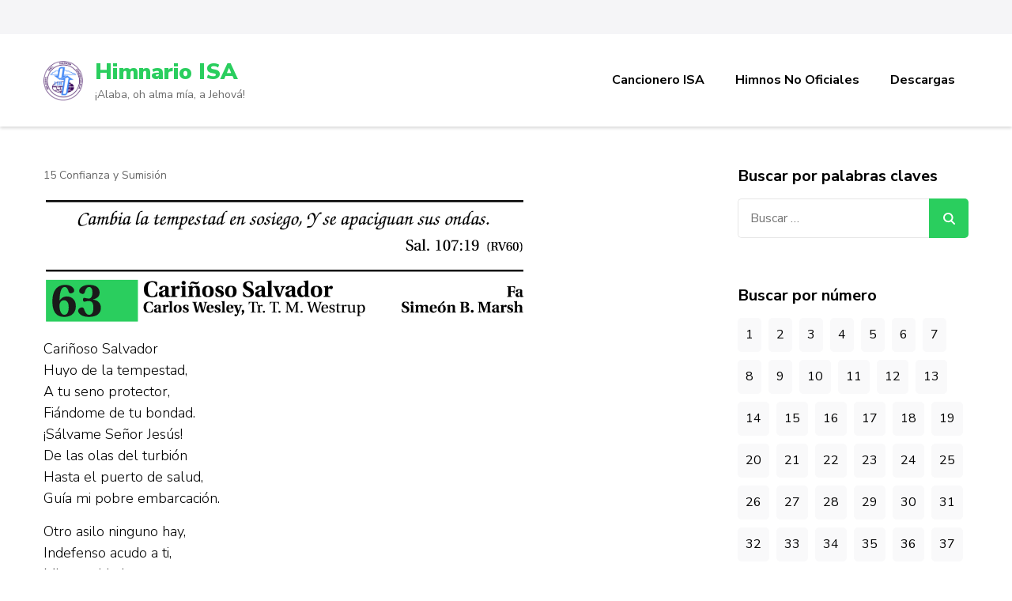

--- FILE ---
content_type: text/html; charset=UTF-8
request_url: http://himnarioisa.cl/2020/07/25/063/
body_size: 60274
content:
    <!DOCTYPE html>
    <html lang="es">
    <head itemscope itemtype="https://schema.org/WebSite">
	    <meta charset="UTF-8">
    <meta name="viewport" content="width=device-width, initial-scale=1">
    <link rel="profile" href="http://gmpg.org/xfn/11">
    <title>Himnario ISA</title>
<link rel='dns-prefetch' href='//fonts.googleapis.com' />
<link rel='dns-prefetch' href='//s.w.org' />
<link rel="alternate" type="application/rss+xml" title="Himnario ISA &raquo; Feed" href="https://himnarioisa.cl/feed/" />
<link rel="alternate" type="application/rss+xml" title="Himnario ISA &raquo; Feed de los comentarios" href="https://himnarioisa.cl/comments/feed/" />
<link rel="alternate" type="application/rss+xml" title="Himnario ISA &raquo; Comentario  del feed" href="https://himnarioisa.cl/2020/07/25/063/feed/" />
		<script type="text/javascript">
			window._wpemojiSettings = {"baseUrl":"https:\/\/s.w.org\/images\/core\/emoji\/12.0.0-1\/72x72\/","ext":".png","svgUrl":"https:\/\/s.w.org\/images\/core\/emoji\/12.0.0-1\/svg\/","svgExt":".svg","source":{"concatemoji":"http:\/\/himnarioisa.cl\/wp-includes\/js\/wp-emoji-release.min.js?ver=5.4.18"}};
			/*! This file is auto-generated */
			!function(e,a,t){var n,r,o,i=a.createElement("canvas"),p=i.getContext&&i.getContext("2d");function s(e,t){var a=String.fromCharCode;p.clearRect(0,0,i.width,i.height),p.fillText(a.apply(this,e),0,0);e=i.toDataURL();return p.clearRect(0,0,i.width,i.height),p.fillText(a.apply(this,t),0,0),e===i.toDataURL()}function c(e){var t=a.createElement("script");t.src=e,t.defer=t.type="text/javascript",a.getElementsByTagName("head")[0].appendChild(t)}for(o=Array("flag","emoji"),t.supports={everything:!0,everythingExceptFlag:!0},r=0;r<o.length;r++)t.supports[o[r]]=function(e){if(!p||!p.fillText)return!1;switch(p.textBaseline="top",p.font="600 32px Arial",e){case"flag":return s([127987,65039,8205,9895,65039],[127987,65039,8203,9895,65039])?!1:!s([55356,56826,55356,56819],[55356,56826,8203,55356,56819])&&!s([55356,57332,56128,56423,56128,56418,56128,56421,56128,56430,56128,56423,56128,56447],[55356,57332,8203,56128,56423,8203,56128,56418,8203,56128,56421,8203,56128,56430,8203,56128,56423,8203,56128,56447]);case"emoji":return!s([55357,56424,55356,57342,8205,55358,56605,8205,55357,56424,55356,57340],[55357,56424,55356,57342,8203,55358,56605,8203,55357,56424,55356,57340])}return!1}(o[r]),t.supports.everything=t.supports.everything&&t.supports[o[r]],"flag"!==o[r]&&(t.supports.everythingExceptFlag=t.supports.everythingExceptFlag&&t.supports[o[r]]);t.supports.everythingExceptFlag=t.supports.everythingExceptFlag&&!t.supports.flag,t.DOMReady=!1,t.readyCallback=function(){t.DOMReady=!0},t.supports.everything||(n=function(){t.readyCallback()},a.addEventListener?(a.addEventListener("DOMContentLoaded",n,!1),e.addEventListener("load",n,!1)):(e.attachEvent("onload",n),a.attachEvent("onreadystatechange",function(){"complete"===a.readyState&&t.readyCallback()})),(n=t.source||{}).concatemoji?c(n.concatemoji):n.wpemoji&&n.twemoji&&(c(n.twemoji),c(n.wpemoji)))}(window,document,window._wpemojiSettings);
		</script>
		<style type="text/css">
img.wp-smiley,
img.emoji {
	display: inline !important;
	border: none !important;
	box-shadow: none !important;
	height: 1em !important;
	width: 1em !important;
	margin: 0 .07em !important;
	vertical-align: -0.1em !important;
	background: none !important;
	padding: 0 !important;
}
</style>
	<link rel='stylesheet' id='wp-block-library-css'  href='http://himnarioisa.cl/wp-includes/css/dist/block-library/style.min.css?ver=5.4.18' type='text/css' media='all' />
<link rel='stylesheet' id='raratheme-companion-css'  href='http://himnarioisa.cl/wp-content/plugins/raratheme-companion/public/css/raratheme-companion-public.min.css?ver=1.3.1' type='text/css' media='all' />
<link rel='stylesheet' id='wsm-style-css'  href='http://himnarioisa.cl/wp-content/plugins/wp-stats-manager/css/style.css?ver=1.0.0' type='text/css' media='all' />
<link rel='stylesheet' id='jobscout-google-fonts-css'  href='https://fonts.googleapis.com/css?family=Nunito+Sans:200,200i,300,300i,400,400i,600,600i,700,700i,800,800i,900,900i&#038;subset=latin,latin-ext' type='text/css' media='all' />
<link rel='stylesheet' id='owl-carousel-css'  href='http://himnarioisa.cl/wp-content/themes/jobscout/css/owl.carousel.min.css?ver=2.3.4' type='text/css' media='all' />
<link rel='stylesheet' id='jobscout-css'  href='http://himnarioisa.cl/wp-content/themes/jobscout/style.css?ver=1.1.0' type='text/css' media='all' />
<script type='text/javascript' src='http://himnarioisa.cl/wp-includes/js/jquery/jquery.js?ver=1.12.4-wp'></script>
<script type='text/javascript' src='http://himnarioisa.cl/wp-includes/js/jquery/jquery-migrate.min.js?ver=1.4.1'></script>
<link rel='https://api.w.org/' href='https://himnarioisa.cl/wp-json/' />
<link rel="EditURI" type="application/rsd+xml" title="RSD" href="https://himnarioisa.cl/xmlrpc.php?rsd" />
<link rel="wlwmanifest" type="application/wlwmanifest+xml" href="http://himnarioisa.cl/wp-includes/wlwmanifest.xml" /> 
<link rel='prev' title='Entrada anterior' href='https://himnarioisa.cl/2020/07/25/062/' />
<link rel='next' title='Entrada siguiente' href='https://himnarioisa.cl/2020/07/25/064/' />
<meta name="generator" content="WordPress 5.4.18" />
<link rel="canonical" href="https://himnarioisa.cl/2020/07/25/063/" />
<link rel='shortlink' href='https://himnarioisa.cl/?p=442' />
<link rel="alternate" type="application/json+oembed" href="https://himnarioisa.cl/wp-json/oembed/1.0/embed?url=https%3A%2F%2Fhimnarioisa.cl%2F2020%2F07%2F25%2F063%2F" />
<link rel="alternate" type="text/xml+oembed" href="https://himnarioisa.cl/wp-json/oembed/1.0/embed?url=https%3A%2F%2Fhimnarioisa.cl%2F2020%2F07%2F25%2F063%2F&#038;format=xml" />
<!-- Wordpress Stats Manager -->
    <script type="text/javascript">
          var _wsm = _wsm || [];
           _wsm.push(['trackPageView']);
           _wsm.push(['enableLinkTracking']);
           _wsm.push(['enableHeartBeatTimer']);
          (function() {
            var u="http://himnarioisa.cl/wp-content/plugins/wp-stats-manager/";
            _wsm.push(['setUrlReferrer', ""]);
            _wsm.push(['setTrackerUrl',"http://himnarioisa.cl/?wmcAction=wmcTrack"]);
            _wsm.push(['setSiteId', "1"]);
            _wsm.push(['setPageId', "442"]);
            _wsm.push(['setWpUserId', "0"]);           
            var d=document, g=d.createElement('script'), s=d.getElementsByTagName('script')[0];
            g.type='text/javascript'; g.async=true; g.defer=true; g.src=u+'js/wsm_new.js'; s.parentNode.insertBefore(g,s);
          })();
    </script>
    <!-- End Wordpress Stats Manager Code --><link rel="pingback" href="http://himnarioisa.cl/xmlrpc.php"><script type="application/ld+json">{
    "@context": "https://schema.org",
    "@type": "BlogPosting",
    "mainEntityOfPage": {
        "@type": "WebPage",
        "@id": "https://himnarioisa.cl/2020/07/25/063/"
    },
    "headline": "",
    "datePublished": "2020-07-25T15:12:19+0000",
    "dateModified": "2020-08-02T02:20:37+0000",
    "author": {
        "@type": "Person",
        "name": "admin"
    },
    "description": "Cariñoso Salvador",
    "image": {
        "@type": "ImageObject",
        "url": "https://himnarioisa.cl/wp-content/uploads/2020/07/Decorative-Bakery-Facebook-Post70.png",
        "width": 940,
        "height": 788
    },
    "publisher": {
        "@type": "Organization",
        "name": "Himnario ISA",
        "description": "¡Alaba, oh alma mía, a Jehová!",
        "logo": {
            "@type": "ImageObject",
            "url": "https://himnarioisa.cl/wp-content/uploads/2020/07/cropped-cropped-1562675529684-1-60x60.png",
            "width": 60,
            "height": 60
        }
    }
}</script><link rel="icon" href="https://himnarioisa.cl/wp-content/uploads/2020/07/cropped-cropped-1562675529684-1-1-32x32.png" sizes="32x32" />
<link rel="icon" href="https://himnarioisa.cl/wp-content/uploads/2020/07/cropped-cropped-1562675529684-1-1-192x192.png" sizes="192x192" />
<link rel="apple-touch-icon" href="https://himnarioisa.cl/wp-content/uploads/2020/07/cropped-cropped-1562675529684-1-1-180x180.png" />
<meta name="msapplication-TileImage" content="https://himnarioisa.cl/wp-content/uploads/2020/07/cropped-cropped-1562675529684-1-1-270x270.png" />
</head>

<body class="post-template-default single single-post postid-442 single-format-standard wp-custom-logo rightsidebar jobscout" itemscope itemtype="https://schema.org/WebPage">

    <div class="responsive-nav">
        <div class="nav-top">
                <div class="site-branding logo-text" itemscope itemtype="https://schema.org/Organization"> <!-- logo-text -->
        <div class="site-logo"><a href="https://himnarioisa.cl/" class="custom-logo-link" rel="home"><img width="475" height="475" src="https://himnarioisa.cl/wp-content/uploads/2020/07/cropped-cropped-1562675529684-1.png" class="custom-logo" alt="Himnario ISA" srcset="https://himnarioisa.cl/wp-content/uploads/2020/07/cropped-cropped-1562675529684-1.png 475w, https://himnarioisa.cl/wp-content/uploads/2020/07/cropped-cropped-1562675529684-1-300x300.png 300w, https://himnarioisa.cl/wp-content/uploads/2020/07/cropped-cropped-1562675529684-1-150x150.png 150w, https://himnarioisa.cl/wp-content/uploads/2020/07/cropped-cropped-1562675529684-1-60x60.png 60w" sizes="(max-width: 475px) 100vw, 475px" /></a></div><div class="site-title-wrap">                <p class="site-title" itemprop="name"><a href="https://himnarioisa.cl/" rel="home" itemprop="url">Himnario ISA</a></p>
                            <p class="site-description" itemprop="description">¡Alaba, oh alma mía, a Jehová!</p>
            </div><!-- .site-title-wrap -->    </div>
                <div class="close-btn">
                <span class="bar"></span>
                <span class="bar"></span>
            </div>
        </div>
        	<nav class="secondary-nav">
			</nav>
        	<nav id="site-navigation" class="main-navigation" role="navigation">
            <ul id="primary-menu" class="nav-menu"><li id="menu-item-1647" class="menu-item menu-item-type-post_type menu-item-object-page menu-item-1647"><a href="https://himnarioisa.cl/cancionero-isa/">Cancionero ISA</a></li>
<li id="menu-item-1648" class="menu-item menu-item-type-post_type menu-item-object-page menu-item-1648"><a href="https://himnarioisa.cl/himnos-no-oficiales/">Himnos No Oficiales</a></li>
<li id="menu-item-1639" class="menu-item menu-item-type-post_type menu-item-object-page menu-item-1639"><a href="https://himnarioisa.cl/descargas/">Descargas</a></li>
</ul>    	</nav><!-- #site-navigation -->
            </div> <!-- .responsive-nav -->
        <div id="page" class="site">
        <a class="skip-link screen-reader-text" href="#acc-content">Saltar al contenido (presiona la tecla Intro)</a>
        <header id="masthead" class="site-header header-one" itemscope itemtype="https://schema.org/WPHeader">
        <div class="header-t">
            <div class="container">
                <div class="left-block">
                    	<nav class="secondary-nav">
			</nav>
                    </div>
            </div>
        </div> <!-- .header-t -->
        <div class="header-main">
            <div class="container">
                    <div class="site-branding logo-text" itemscope itemtype="https://schema.org/Organization"> <!-- logo-text -->
        <div class="site-logo"><a href="https://himnarioisa.cl/" class="custom-logo-link" rel="home"><img width="475" height="475" src="https://himnarioisa.cl/wp-content/uploads/2020/07/cropped-cropped-1562675529684-1.png" class="custom-logo" alt="Himnario ISA" srcset="https://himnarioisa.cl/wp-content/uploads/2020/07/cropped-cropped-1562675529684-1.png 475w, https://himnarioisa.cl/wp-content/uploads/2020/07/cropped-cropped-1562675529684-1-300x300.png 300w, https://himnarioisa.cl/wp-content/uploads/2020/07/cropped-cropped-1562675529684-1-150x150.png 150w, https://himnarioisa.cl/wp-content/uploads/2020/07/cropped-cropped-1562675529684-1-60x60.png 60w" sizes="(max-width: 475px) 100vw, 475px" /></a></div><div class="site-title-wrap">                    <p class="site-title" itemprop="name"><a href="https://himnarioisa.cl/" rel="home" itemprop="url">Himnario ISA</a></p>
                                <p class="site-description" itemprop="description">¡Alaba, oh alma mía, a Jehová!</p>
            </div><!-- .site-title-wrap -->    </div>
    <div class="menu-wrap">    	<nav id="site-navigation" class="main-navigation" role="navigation" itemscope itemtype="https://schema.org/SiteNavigationElement">
                            <button class="toggle-btn">
                    <span class="toggle-bar"></span>
                    <span class="toggle-bar"></span>
                    <span class="toggle-bar"></span>
                </button>
    		<ul id="primary-menu" class="nav-menu"><li class="menu-item menu-item-type-post_type menu-item-object-page menu-item-1647"><a href="https://himnarioisa.cl/cancionero-isa/">Cancionero ISA</a></li>
<li class="menu-item menu-item-type-post_type menu-item-object-page menu-item-1648"><a href="https://himnarioisa.cl/himnos-no-oficiales/">Himnos No Oficiales</a></li>
<li class="menu-item menu-item-type-post_type menu-item-object-page menu-item-1639"><a href="https://himnarioisa.cl/descargas/">Descargas</a></li>
</ul>    	</nav><!-- #site-navigation -->
        </div><!-- .menu-wrap -->            </div>
        </div> <!-- .header-main -->
    </header> <!-- .site-header -->
    <div id="acc-content"><!-- .site-header --><div id="content" class="site-content">        <div class="container">
        
	<div id="primary" class="content-area">
		<main id="main" class="site-main">

		
<article id="post-442" class="post-442 post type-post status-publish format-standard has-post-thumbnail hentry category-15la-vida-en-cristo-confianza-y-sumision tag-96">
	    <header class="entry-header">
        <div class="entry-meta"><span class="category" itemprop="about"><a href="https://himnarioisa.cl/category/15la-vida-en-cristo-confianza-y-sumision/" rel="category tag">15 Confianza y Sumisión</a></span></div>    </header>         
        <div class="entry-content" itemprop="text">
		
<figure class="wp-block-image size-large"><img src="https://himnarioisa.cl/wp-content/uploads/2020/07/Screenshot_2020-07-25-Himnario-Letra-Grande12.png" alt="" class="wp-image-443" srcset="https://himnarioisa.cl/wp-content/uploads/2020/07/Screenshot_2020-07-25-Himnario-Letra-Grande12.png 609w, https://himnarioisa.cl/wp-content/uploads/2020/07/Screenshot_2020-07-25-Himnario-Letra-Grande12-300x79.png 300w, https://himnarioisa.cl/wp-content/uploads/2020/07/Screenshot_2020-07-25-Himnario-Letra-Grande12-227x60.png 227w" sizes="(max-width: 609px) 100vw, 609px" /></figure>



<p>Cariñoso Salvador<br>Huyo de la tempestad,<br>A tu seno protector,<br>Fiándome de tu bondad.<br>¡Sálvame Señor Jesús!<br>De las olas del turbión<br>Hasta el puerto de salud,<br>Guía mi pobre embarcación.</p>



<p>Otro asilo ninguno hay,<br>Indefenso acudo a ti,<br>Mi necesidad me trae,<br>Porque mi peligro vi.<br>Solamente en ti, Señor,<br>Puedo hallar consuelo y luz;<br>Vengo lleno de temor<br>A los pies de mi Jesús.</p>



<p>Cristo, encuentro todo en ti<br>Y no necesito más;<br>Caído me pusiste en pie,<br>Débil, ánimo me das.<br>Al enfermo das salud,<br>Das la vista al que no ve;<br>Con amor y gratitud<br>Tu bondad ensalzaré.</p>
	</div><!-- .entry-content -->
    	<footer class="entry-footer">
		<div class="tags" itemprop="about"><span>Etiquetas: </span> <a href="https://himnarioisa.cl/tag/63/" rel="tag">63</a></div><div class="entry-footer-right"></div>	</footer><!-- .entry-footer -->
	</article><!-- #post-442 -->

		</main><!-- #main -->
        
                    
            <nav class="navigation post-navigation" role="navigation">
    			<h2 class="screen-reader-text">Navegación de entradas</h2>
    			<div class="nav-links">
    				<div class="nav-previous nav-holder"><a href="https://himnarioisa.cl/2020/07/25/062/" rel="prev"><span class="meta-nav">Artículo anterior</span><span class="post-title">Entrada anterior</span></a></div><div class="nav-next nav-holder"><a href="https://himnarioisa.cl/2020/07/25/064/" rel="next"><span class="meta-nav">Siguiente artículo</span><span class="post-title">Entrada siguiente</span></a></div>    			</div>
    		</nav>        
                    
	</div><!-- #primary -->


<aside id="secondary" class="widget-area" role="complementary" itemscope itemtype="https://schema.org/WPSideBar">
	<section id="search-6" class="widget widget_search"><h2 class="widget-title" itemprop="name">Buscar por palabras claves</h2><form role="search" method="get" class="search-form" action="https://himnarioisa.cl/">
				<label>
					<span class="screen-reader-text">Buscar:</span>
					<input type="search" class="search-field" placeholder="Buscar &hellip;" value="" name="s" />
				</label>
				<input type="submit" class="search-submit" value="Buscar" />
			</form></section><section id="tag_cloud-8" class="widget widget_tag_cloud"><h2 class="widget-title" itemprop="name">Buscar por número</h2><div class="tagcloud"><a href="https://himnarioisa.cl/tag/1/" class="tag-cloud-link tag-link-31 tag-link-position-1" style="font-size: 8pt;" aria-label="1 (1 elemento)">1</a>
<a href="https://himnarioisa.cl/tag/2/" class="tag-cloud-link tag-link-32 tag-link-position-2" style="font-size: 8pt;" aria-label="2 (1 elemento)">2</a>
<a href="https://himnarioisa.cl/tag/3/" class="tag-cloud-link tag-link-33 tag-link-position-3" style="font-size: 8pt;" aria-label="3 (1 elemento)">3</a>
<a href="https://himnarioisa.cl/tag/4/" class="tag-cloud-link tag-link-29 tag-link-position-4" style="font-size: 8pt;" aria-label="4 (1 elemento)">4</a>
<a href="https://himnarioisa.cl/tag/5/" class="tag-cloud-link tag-link-34 tag-link-position-5" style="font-size: 8pt;" aria-label="5 (1 elemento)">5</a>
<a href="https://himnarioisa.cl/tag/6/" class="tag-cloud-link tag-link-35 tag-link-position-6" style="font-size: 8pt;" aria-label="6 (1 elemento)">6</a>
<a href="https://himnarioisa.cl/tag/7/" class="tag-cloud-link tag-link-36 tag-link-position-7" style="font-size: 8pt;" aria-label="7 (1 elemento)">7</a>
<a href="https://himnarioisa.cl/tag/8/" class="tag-cloud-link tag-link-37 tag-link-position-8" style="font-size: 8pt;" aria-label="8 (1 elemento)">8</a>
<a href="https://himnarioisa.cl/tag/9/" class="tag-cloud-link tag-link-38 tag-link-position-9" style="font-size: 8pt;" aria-label="9 (1 elemento)">9</a>
<a href="https://himnarioisa.cl/tag/10/" class="tag-cloud-link tag-link-39 tag-link-position-10" style="font-size: 8pt;" aria-label="10 (1 elemento)">10</a>
<a href="https://himnarioisa.cl/tag/11/" class="tag-cloud-link tag-link-40 tag-link-position-11" style="font-size: 8pt;" aria-label="11 (1 elemento)">11</a>
<a href="https://himnarioisa.cl/tag/12/" class="tag-cloud-link tag-link-41 tag-link-position-12" style="font-size: 8pt;" aria-label="12 (1 elemento)">12</a>
<a href="https://himnarioisa.cl/tag/13/" class="tag-cloud-link tag-link-42 tag-link-position-13" style="font-size: 8pt;" aria-label="13 (1 elemento)">13</a>
<a href="https://himnarioisa.cl/tag/14/" class="tag-cloud-link tag-link-43 tag-link-position-14" style="font-size: 8pt;" aria-label="14 (1 elemento)">14</a>
<a href="https://himnarioisa.cl/tag/15/" class="tag-cloud-link tag-link-44 tag-link-position-15" style="font-size: 8pt;" aria-label="15 (1 elemento)">15</a>
<a href="https://himnarioisa.cl/tag/16/" class="tag-cloud-link tag-link-45 tag-link-position-16" style="font-size: 8pt;" aria-label="16 (1 elemento)">16</a>
<a href="https://himnarioisa.cl/tag/17/" class="tag-cloud-link tag-link-46 tag-link-position-17" style="font-size: 8pt;" aria-label="17 (1 elemento)">17</a>
<a href="https://himnarioisa.cl/tag/18/" class="tag-cloud-link tag-link-47 tag-link-position-18" style="font-size: 8pt;" aria-label="18 (1 elemento)">18</a>
<a href="https://himnarioisa.cl/tag/19/" class="tag-cloud-link tag-link-48 tag-link-position-19" style="font-size: 8pt;" aria-label="19 (1 elemento)">19</a>
<a href="https://himnarioisa.cl/tag/20/" class="tag-cloud-link tag-link-49 tag-link-position-20" style="font-size: 8pt;" aria-label="20 (1 elemento)">20</a>
<a href="https://himnarioisa.cl/tag/21/" class="tag-cloud-link tag-link-50 tag-link-position-21" style="font-size: 8pt;" aria-label="21 (1 elemento)">21</a>
<a href="https://himnarioisa.cl/tag/22/" class="tag-cloud-link tag-link-51 tag-link-position-22" style="font-size: 8pt;" aria-label="22 (1 elemento)">22</a>
<a href="https://himnarioisa.cl/tag/23/" class="tag-cloud-link tag-link-52 tag-link-position-23" style="font-size: 8pt;" aria-label="23 (1 elemento)">23</a>
<a href="https://himnarioisa.cl/tag/24/" class="tag-cloud-link tag-link-53 tag-link-position-24" style="font-size: 8pt;" aria-label="24 (1 elemento)">24</a>
<a href="https://himnarioisa.cl/tag/25/" class="tag-cloud-link tag-link-54 tag-link-position-25" style="font-size: 8pt;" aria-label="25 (1 elemento)">25</a>
<a href="https://himnarioisa.cl/tag/26/" class="tag-cloud-link tag-link-55 tag-link-position-26" style="font-size: 8pt;" aria-label="26 (1 elemento)">26</a>
<a href="https://himnarioisa.cl/tag/27/" class="tag-cloud-link tag-link-56 tag-link-position-27" style="font-size: 8pt;" aria-label="27 (1 elemento)">27</a>
<a href="https://himnarioisa.cl/tag/28/" class="tag-cloud-link tag-link-57 tag-link-position-28" style="font-size: 8pt;" aria-label="28 (1 elemento)">28</a>
<a href="https://himnarioisa.cl/tag/29/" class="tag-cloud-link tag-link-58 tag-link-position-29" style="font-size: 8pt;" aria-label="29 (1 elemento)">29</a>
<a href="https://himnarioisa.cl/tag/30/" class="tag-cloud-link tag-link-59 tag-link-position-30" style="font-size: 8pt;" aria-label="30 (1 elemento)">30</a>
<a href="https://himnarioisa.cl/tag/31/" class="tag-cloud-link tag-link-60 tag-link-position-31" style="font-size: 8pt;" aria-label="31 (1 elemento)">31</a>
<a href="https://himnarioisa.cl/tag/32/" class="tag-cloud-link tag-link-61 tag-link-position-32" style="font-size: 8pt;" aria-label="32 (1 elemento)">32</a>
<a href="https://himnarioisa.cl/tag/33/" class="tag-cloud-link tag-link-62 tag-link-position-33" style="font-size: 8pt;" aria-label="33 (1 elemento)">33</a>
<a href="https://himnarioisa.cl/tag/34/" class="tag-cloud-link tag-link-63 tag-link-position-34" style="font-size: 8pt;" aria-label="34 (1 elemento)">34</a>
<a href="https://himnarioisa.cl/tag/35/" class="tag-cloud-link tag-link-64 tag-link-position-35" style="font-size: 8pt;" aria-label="35 (1 elemento)">35</a>
<a href="https://himnarioisa.cl/tag/36/" class="tag-cloud-link tag-link-65 tag-link-position-36" style="font-size: 8pt;" aria-label="36 (1 elemento)">36</a>
<a href="https://himnarioisa.cl/tag/37/" class="tag-cloud-link tag-link-66 tag-link-position-37" style="font-size: 8pt;" aria-label="37 (1 elemento)">37</a>
<a href="https://himnarioisa.cl/tag/38/" class="tag-cloud-link tag-link-67 tag-link-position-38" style="font-size: 8pt;" aria-label="38 (1 elemento)">38</a>
<a href="https://himnarioisa.cl/tag/39/" class="tag-cloud-link tag-link-68 tag-link-position-39" style="font-size: 8pt;" aria-label="39 (1 elemento)">39</a>
<a href="https://himnarioisa.cl/tag/40/" class="tag-cloud-link tag-link-69 tag-link-position-40" style="font-size: 8pt;" aria-label="40 (1 elemento)">40</a>
<a href="https://himnarioisa.cl/tag/41/" class="tag-cloud-link tag-link-70 tag-link-position-41" style="font-size: 8pt;" aria-label="41 (1 elemento)">41</a>
<a href="https://himnarioisa.cl/tag/42/" class="tag-cloud-link tag-link-71 tag-link-position-42" style="font-size: 8pt;" aria-label="42 (1 elemento)">42</a>
<a href="https://himnarioisa.cl/tag/43/" class="tag-cloud-link tag-link-27 tag-link-position-43" style="font-size: 8pt;" aria-label="43 (1 elemento)">43</a>
<a href="https://himnarioisa.cl/tag/44/" class="tag-cloud-link tag-link-25 tag-link-position-44" style="font-size: 8pt;" aria-label="44 (1 elemento)">44</a>
<a href="https://himnarioisa.cl/tag/45/" class="tag-cloud-link tag-link-23 tag-link-position-45" style="font-size: 8pt;" aria-label="45 (1 elemento)">45</a>
<a href="https://himnarioisa.cl/tag/46/" class="tag-cloud-link tag-link-20 tag-link-position-46" style="font-size: 8pt;" aria-label="46 (1 elemento)">46</a>
<a href="https://himnarioisa.cl/tag/47/" class="tag-cloud-link tag-link-72 tag-link-position-47" style="font-size: 8pt;" aria-label="47 (1 elemento)">47</a>
<a href="https://himnarioisa.cl/tag/48/" class="tag-cloud-link tag-link-73 tag-link-position-48" style="font-size: 8pt;" aria-label="48 (1 elemento)">48</a>
<a href="https://himnarioisa.cl/tag/49/" class="tag-cloud-link tag-link-75 tag-link-position-49" style="font-size: 8pt;" aria-label="49 (1 elemento)">49</a>
<a href="https://himnarioisa.cl/tag/50/" class="tag-cloud-link tag-link-76 tag-link-position-50" style="font-size: 8pt;" aria-label="50 (1 elemento)">50</a>
<a href="https://himnarioisa.cl/tag/51/" class="tag-cloud-link tag-link-77 tag-link-position-51" style="font-size: 8pt;" aria-label="51 (1 elemento)">51</a>
<a href="https://himnarioisa.cl/tag/52/" class="tag-cloud-link tag-link-79 tag-link-position-52" style="font-size: 8pt;" aria-label="52 (1 elemento)">52</a>
<a href="https://himnarioisa.cl/tag/53/" class="tag-cloud-link tag-link-80 tag-link-position-53" style="font-size: 8pt;" aria-label="53 (1 elemento)">53</a>
<a href="https://himnarioisa.cl/tag/54/" class="tag-cloud-link tag-link-82 tag-link-position-54" style="font-size: 8pt;" aria-label="54 (1 elemento)">54</a>
<a href="https://himnarioisa.cl/tag/55/" class="tag-cloud-link tag-link-83 tag-link-position-55" style="font-size: 8pt;" aria-label="55 (1 elemento)">55</a>
<a href="https://himnarioisa.cl/tag/56/" class="tag-cloud-link tag-link-85 tag-link-position-56" style="font-size: 8pt;" aria-label="56 (1 elemento)">56</a>
<a href="https://himnarioisa.cl/tag/57/" class="tag-cloud-link tag-link-86 tag-link-position-57" style="font-size: 8pt;" aria-label="57 (1 elemento)">57</a>
<a href="https://himnarioisa.cl/tag/58/" class="tag-cloud-link tag-link-88 tag-link-position-58" style="font-size: 8pt;" aria-label="58 (1 elemento)">58</a>
<a href="https://himnarioisa.cl/tag/59/" class="tag-cloud-link tag-link-89 tag-link-position-59" style="font-size: 8pt;" aria-label="59 (1 elemento)">59</a>
<a href="https://himnarioisa.cl/tag/60/" class="tag-cloud-link tag-link-92 tag-link-position-60" style="font-size: 8pt;" aria-label="60 (1 elemento)">60</a>
<a href="https://himnarioisa.cl/tag/61/" class="tag-cloud-link tag-link-91 tag-link-position-61" style="font-size: 8pt;" aria-label="61 (1 elemento)">61</a>
<a href="https://himnarioisa.cl/tag/62/" class="tag-cloud-link tag-link-94 tag-link-position-62" style="font-size: 8pt;" aria-label="62 (1 elemento)">62</a>
<a href="https://himnarioisa.cl/tag/63/" class="tag-cloud-link tag-link-96 tag-link-position-63" style="font-size: 8pt;" aria-label="63 (1 elemento)">63</a>
<a href="https://himnarioisa.cl/tag/64/" class="tag-cloud-link tag-link-97 tag-link-position-64" style="font-size: 8pt;" aria-label="64 (1 elemento)">64</a>
<a href="https://himnarioisa.cl/tag/65/" class="tag-cloud-link tag-link-101 tag-link-position-65" style="font-size: 8pt;" aria-label="65 (1 elemento)">65</a>
<a href="https://himnarioisa.cl/tag/66/" class="tag-cloud-link tag-link-99 tag-link-position-66" style="font-size: 8pt;" aria-label="66 (1 elemento)">66</a>
<a href="https://himnarioisa.cl/tag/67/" class="tag-cloud-link tag-link-100 tag-link-position-67" style="font-size: 8pt;" aria-label="67 (1 elemento)">67</a>
<a href="https://himnarioisa.cl/tag/68/" class="tag-cloud-link tag-link-102 tag-link-position-68" style="font-size: 8pt;" aria-label="68 (1 elemento)">68</a>
<a href="https://himnarioisa.cl/tag/69/" class="tag-cloud-link tag-link-103 tag-link-position-69" style="font-size: 8pt;" aria-label="69 (1 elemento)">69</a>
<a href="https://himnarioisa.cl/tag/70/" class="tag-cloud-link tag-link-104 tag-link-position-70" style="font-size: 8pt;" aria-label="70 (1 elemento)">70</a>
<a href="https://himnarioisa.cl/tag/71/" class="tag-cloud-link tag-link-105 tag-link-position-71" style="font-size: 8pt;" aria-label="71 (1 elemento)">71</a>
<a href="https://himnarioisa.cl/tag/72/" class="tag-cloud-link tag-link-106 tag-link-position-72" style="font-size: 8pt;" aria-label="72 (1 elemento)">72</a>
<a href="https://himnarioisa.cl/tag/73/" class="tag-cloud-link tag-link-107 tag-link-position-73" style="font-size: 8pt;" aria-label="73 (1 elemento)">73</a>
<a href="https://himnarioisa.cl/tag/74/" class="tag-cloud-link tag-link-108 tag-link-position-74" style="font-size: 8pt;" aria-label="74 (1 elemento)">74</a>
<a href="https://himnarioisa.cl/tag/75/" class="tag-cloud-link tag-link-110 tag-link-position-75" style="font-size: 8pt;" aria-label="75 (1 elemento)">75</a>
<a href="https://himnarioisa.cl/tag/76/" class="tag-cloud-link tag-link-111 tag-link-position-76" style="font-size: 8pt;" aria-label="76 (1 elemento)">76</a>
<a href="https://himnarioisa.cl/tag/77/" class="tag-cloud-link tag-link-112 tag-link-position-77" style="font-size: 8pt;" aria-label="77 (1 elemento)">77</a>
<a href="https://himnarioisa.cl/tag/78/" class="tag-cloud-link tag-link-113 tag-link-position-78" style="font-size: 8pt;" aria-label="78 (1 elemento)">78</a>
<a href="https://himnarioisa.cl/tag/79/" class="tag-cloud-link tag-link-114 tag-link-position-79" style="font-size: 8pt;" aria-label="79 (1 elemento)">79</a>
<a href="https://himnarioisa.cl/tag/80/" class="tag-cloud-link tag-link-115 tag-link-position-80" style="font-size: 8pt;" aria-label="80 (1 elemento)">80</a>
<a href="https://himnarioisa.cl/tag/81/" class="tag-cloud-link tag-link-116 tag-link-position-81" style="font-size: 8pt;" aria-label="81 (1 elemento)">81</a>
<a href="https://himnarioisa.cl/tag/82/" class="tag-cloud-link tag-link-117 tag-link-position-82" style="font-size: 8pt;" aria-label="82 (1 elemento)">82</a>
<a href="https://himnarioisa.cl/tag/83/" class="tag-cloud-link tag-link-118 tag-link-position-83" style="font-size: 8pt;" aria-label="83 (1 elemento)">83</a>
<a href="https://himnarioisa.cl/tag/84/" class="tag-cloud-link tag-link-119 tag-link-position-84" style="font-size: 8pt;" aria-label="84 (1 elemento)">84</a>
<a href="https://himnarioisa.cl/tag/85/" class="tag-cloud-link tag-link-120 tag-link-position-85" style="font-size: 8pt;" aria-label="85 (1 elemento)">85</a>
<a href="https://himnarioisa.cl/tag/86/" class="tag-cloud-link tag-link-121 tag-link-position-86" style="font-size: 8pt;" aria-label="86 (1 elemento)">86</a>
<a href="https://himnarioisa.cl/tag/87/" class="tag-cloud-link tag-link-122 tag-link-position-87" style="font-size: 8pt;" aria-label="87 (1 elemento)">87</a>
<a href="https://himnarioisa.cl/tag/88/" class="tag-cloud-link tag-link-123 tag-link-position-88" style="font-size: 8pt;" aria-label="88 (1 elemento)">88</a>
<a href="https://himnarioisa.cl/tag/89/" class="tag-cloud-link tag-link-124 tag-link-position-89" style="font-size: 8pt;" aria-label="89 (1 elemento)">89</a>
<a href="https://himnarioisa.cl/tag/90/" class="tag-cloud-link tag-link-125 tag-link-position-90" style="font-size: 8pt;" aria-label="90 (1 elemento)">90</a>
<a href="https://himnarioisa.cl/tag/91/" class="tag-cloud-link tag-link-126 tag-link-position-91" style="font-size: 8pt;" aria-label="91 (1 elemento)">91</a>
<a href="https://himnarioisa.cl/tag/92/" class="tag-cloud-link tag-link-127 tag-link-position-92" style="font-size: 8pt;" aria-label="92 (1 elemento)">92</a>
<a href="https://himnarioisa.cl/tag/93/" class="tag-cloud-link tag-link-129 tag-link-position-93" style="font-size: 8pt;" aria-label="93 (1 elemento)">93</a>
<a href="https://himnarioisa.cl/tag/94/" class="tag-cloud-link tag-link-130 tag-link-position-94" style="font-size: 8pt;" aria-label="94 (1 elemento)">94</a>
<a href="https://himnarioisa.cl/tag/95/" class="tag-cloud-link tag-link-131 tag-link-position-95" style="font-size: 8pt;" aria-label="95 (1 elemento)">95</a>
<a href="https://himnarioisa.cl/tag/96/" class="tag-cloud-link tag-link-132 tag-link-position-96" style="font-size: 8pt;" aria-label="96 (1 elemento)">96</a>
<a href="https://himnarioisa.cl/tag/97/" class="tag-cloud-link tag-link-133 tag-link-position-97" style="font-size: 8pt;" aria-label="97 (1 elemento)">97</a>
<a href="https://himnarioisa.cl/tag/98/" class="tag-cloud-link tag-link-135 tag-link-position-98" style="font-size: 8pt;" aria-label="98 (1 elemento)">98</a>
<a href="https://himnarioisa.cl/tag/99/" class="tag-cloud-link tag-link-136 tag-link-position-99" style="font-size: 8pt;" aria-label="99 (1 elemento)">99</a>
<a href="https://himnarioisa.cl/tag/100/" class="tag-cloud-link tag-link-137 tag-link-position-100" style="font-size: 8pt;" aria-label="100 (1 elemento)">100</a>
<a href="https://himnarioisa.cl/tag/101/" class="tag-cloud-link tag-link-138 tag-link-position-101" style="font-size: 8pt;" aria-label="101 (1 elemento)">101</a>
<a href="https://himnarioisa.cl/tag/102/" class="tag-cloud-link tag-link-139 tag-link-position-102" style="font-size: 8pt;" aria-label="102 (1 elemento)">102</a>
<a href="https://himnarioisa.cl/tag/103/" class="tag-cloud-link tag-link-140 tag-link-position-103" style="font-size: 8pt;" aria-label="103 (1 elemento)">103</a>
<a href="https://himnarioisa.cl/tag/104/" class="tag-cloud-link tag-link-141 tag-link-position-104" style="font-size: 8pt;" aria-label="104 (1 elemento)">104</a>
<a href="https://himnarioisa.cl/tag/105/" class="tag-cloud-link tag-link-142 tag-link-position-105" style="font-size: 8pt;" aria-label="105 (1 elemento)">105</a>
<a href="https://himnarioisa.cl/tag/106/" class="tag-cloud-link tag-link-146 tag-link-position-106" style="font-size: 8pt;" aria-label="106 (1 elemento)">106</a>
<a href="https://himnarioisa.cl/tag/107/" class="tag-cloud-link tag-link-147 tag-link-position-107" style="font-size: 8pt;" aria-label="107 (1 elemento)">107</a>
<a href="https://himnarioisa.cl/tag/108/" class="tag-cloud-link tag-link-148 tag-link-position-108" style="font-size: 8pt;" aria-label="108 (1 elemento)">108</a>
<a href="https://himnarioisa.cl/tag/109/" class="tag-cloud-link tag-link-149 tag-link-position-109" style="font-size: 8pt;" aria-label="109 (1 elemento)">109</a>
<a href="https://himnarioisa.cl/tag/110/" class="tag-cloud-link tag-link-150 tag-link-position-110" style="font-size: 8pt;" aria-label="110 (1 elemento)">110</a>
<a href="https://himnarioisa.cl/tag/111/" class="tag-cloud-link tag-link-151 tag-link-position-111" style="font-size: 8pt;" aria-label="111 (1 elemento)">111</a>
<a href="https://himnarioisa.cl/tag/112/" class="tag-cloud-link tag-link-152 tag-link-position-112" style="font-size: 8pt;" aria-label="112 (1 elemento)">112</a>
<a href="https://himnarioisa.cl/tag/113/" class="tag-cloud-link tag-link-153 tag-link-position-113" style="font-size: 8pt;" aria-label="113 (1 elemento)">113</a>
<a href="https://himnarioisa.cl/tag/114/" class="tag-cloud-link tag-link-154 tag-link-position-114" style="font-size: 8pt;" aria-label="114 (1 elemento)">114</a>
<a href="https://himnarioisa.cl/tag/115/" class="tag-cloud-link tag-link-155 tag-link-position-115" style="font-size: 8pt;" aria-label="115 (1 elemento)">115</a>
<a href="https://himnarioisa.cl/tag/116/" class="tag-cloud-link tag-link-156 tag-link-position-116" style="font-size: 8pt;" aria-label="116 (1 elemento)">116</a>
<a href="https://himnarioisa.cl/tag/117/" class="tag-cloud-link tag-link-157 tag-link-position-117" style="font-size: 8pt;" aria-label="117 (1 elemento)">117</a>
<a href="https://himnarioisa.cl/tag/118/" class="tag-cloud-link tag-link-158 tag-link-position-118" style="font-size: 8pt;" aria-label="118 (1 elemento)">118</a>
<a href="https://himnarioisa.cl/tag/119/" class="tag-cloud-link tag-link-159 tag-link-position-119" style="font-size: 8pt;" aria-label="119 (1 elemento)">119</a>
<a href="https://himnarioisa.cl/tag/120/" class="tag-cloud-link tag-link-160 tag-link-position-120" style="font-size: 8pt;" aria-label="120 (1 elemento)">120</a>
<a href="https://himnarioisa.cl/tag/121/" class="tag-cloud-link tag-link-161 tag-link-position-121" style="font-size: 8pt;" aria-label="121 (1 elemento)">121</a>
<a href="https://himnarioisa.cl/tag/122/" class="tag-cloud-link tag-link-162 tag-link-position-122" style="font-size: 8pt;" aria-label="122 (1 elemento)">122</a>
<a href="https://himnarioisa.cl/tag/123/" class="tag-cloud-link tag-link-163 tag-link-position-123" style="font-size: 8pt;" aria-label="123 (1 elemento)">123</a>
<a href="https://himnarioisa.cl/tag/124/" class="tag-cloud-link tag-link-164 tag-link-position-124" style="font-size: 8pt;" aria-label="124 (1 elemento)">124</a>
<a href="https://himnarioisa.cl/tag/125/" class="tag-cloud-link tag-link-165 tag-link-position-125" style="font-size: 8pt;" aria-label="125 (1 elemento)">125</a>
<a href="https://himnarioisa.cl/tag/126/" class="tag-cloud-link tag-link-166 tag-link-position-126" style="font-size: 8pt;" aria-label="126 (1 elemento)">126</a>
<a href="https://himnarioisa.cl/tag/127/" class="tag-cloud-link tag-link-167 tag-link-position-127" style="font-size: 8pt;" aria-label="127 (1 elemento)">127</a>
<a href="https://himnarioisa.cl/tag/128/" class="tag-cloud-link tag-link-168 tag-link-position-128" style="font-size: 8pt;" aria-label="128 (1 elemento)">128</a>
<a href="https://himnarioisa.cl/tag/129/" class="tag-cloud-link tag-link-170 tag-link-position-129" style="font-size: 8pt;" aria-label="129 (1 elemento)">129</a>
<a href="https://himnarioisa.cl/tag/130/" class="tag-cloud-link tag-link-171 tag-link-position-130" style="font-size: 8pt;" aria-label="130 (1 elemento)">130</a>
<a href="https://himnarioisa.cl/tag/131/" class="tag-cloud-link tag-link-172 tag-link-position-131" style="font-size: 8pt;" aria-label="131 (1 elemento)">131</a>
<a href="https://himnarioisa.cl/tag/132/" class="tag-cloud-link tag-link-173 tag-link-position-132" style="font-size: 8pt;" aria-label="132 (1 elemento)">132</a>
<a href="https://himnarioisa.cl/tag/133/" class="tag-cloud-link tag-link-175 tag-link-position-133" style="font-size: 8pt;" aria-label="133 (1 elemento)">133</a>
<a href="https://himnarioisa.cl/tag/134/" class="tag-cloud-link tag-link-266 tag-link-position-134" style="font-size: 8pt;" aria-label="134 (1 elemento)">134</a>
<a href="https://himnarioisa.cl/tag/135/" class="tag-cloud-link tag-link-178 tag-link-position-135" style="font-size: 8pt;" aria-label="135 (1 elemento)">135</a>
<a href="https://himnarioisa.cl/tag/136/" class="tag-cloud-link tag-link-181 tag-link-position-136" style="font-size: 8pt;" aria-label="136 (1 elemento)">136</a>
<a href="https://himnarioisa.cl/tag/137/" class="tag-cloud-link tag-link-179 tag-link-position-137" style="font-size: 8pt;" aria-label="137 (1 elemento)">137</a>
<a href="https://himnarioisa.cl/tag/138/" class="tag-cloud-link tag-link-182 tag-link-position-138" style="font-size: 8pt;" aria-label="138 (1 elemento)">138</a>
<a href="https://himnarioisa.cl/tag/139/" class="tag-cloud-link tag-link-184 tag-link-position-139" style="font-size: 8pt;" aria-label="139 (1 elemento)">139</a>
<a href="https://himnarioisa.cl/tag/140/" class="tag-cloud-link tag-link-185 tag-link-position-140" style="font-size: 8pt;" aria-label="140 (1 elemento)">140</a>
<a href="https://himnarioisa.cl/tag/141/" class="tag-cloud-link tag-link-186 tag-link-position-141" style="font-size: 8pt;" aria-label="141 (1 elemento)">141</a>
<a href="https://himnarioisa.cl/tag/142/" class="tag-cloud-link tag-link-187 tag-link-position-142" style="font-size: 8pt;" aria-label="142 (1 elemento)">142</a>
<a href="https://himnarioisa.cl/tag/143/" class="tag-cloud-link tag-link-188 tag-link-position-143" style="font-size: 8pt;" aria-label="143 (1 elemento)">143</a>
<a href="https://himnarioisa.cl/tag/144/" class="tag-cloud-link tag-link-189 tag-link-position-144" style="font-size: 8pt;" aria-label="144 (1 elemento)">144</a>
<a href="https://himnarioisa.cl/tag/145/" class="tag-cloud-link tag-link-191 tag-link-position-145" style="font-size: 8pt;" aria-label="145 (1 elemento)">145</a>
<a href="https://himnarioisa.cl/tag/146/" class="tag-cloud-link tag-link-192 tag-link-position-146" style="font-size: 8pt;" aria-label="146 (1 elemento)">146</a>
<a href="https://himnarioisa.cl/tag/147/" class="tag-cloud-link tag-link-193 tag-link-position-147" style="font-size: 8pt;" aria-label="147 (1 elemento)">147</a>
<a href="https://himnarioisa.cl/tag/148/" class="tag-cloud-link tag-link-194 tag-link-position-148" style="font-size: 8pt;" aria-label="148 (1 elemento)">148</a>
<a href="https://himnarioisa.cl/tag/149/" class="tag-cloud-link tag-link-195 tag-link-position-149" style="font-size: 8pt;" aria-label="149 (1 elemento)">149</a>
<a href="https://himnarioisa.cl/tag/150/" class="tag-cloud-link tag-link-196 tag-link-position-150" style="font-size: 8pt;" aria-label="150 (1 elemento)">150</a>
<a href="https://himnarioisa.cl/tag/151/" class="tag-cloud-link tag-link-198 tag-link-position-151" style="font-size: 8pt;" aria-label="151 (1 elemento)">151</a>
<a href="https://himnarioisa.cl/tag/152/" class="tag-cloud-link tag-link-199 tag-link-position-152" style="font-size: 8pt;" aria-label="152 (1 elemento)">152</a>
<a href="https://himnarioisa.cl/tag/153/" class="tag-cloud-link tag-link-200 tag-link-position-153" style="font-size: 8pt;" aria-label="153 (1 elemento)">153</a>
<a href="https://himnarioisa.cl/tag/154/" class="tag-cloud-link tag-link-201 tag-link-position-154" style="font-size: 8pt;" aria-label="154 (1 elemento)">154</a>
<a href="https://himnarioisa.cl/tag/155/" class="tag-cloud-link tag-link-202 tag-link-position-155" style="font-size: 8pt;" aria-label="155 (1 elemento)">155</a>
<a href="https://himnarioisa.cl/tag/156/" class="tag-cloud-link tag-link-203 tag-link-position-156" style="font-size: 8pt;" aria-label="156 (1 elemento)">156</a>
<a href="https://himnarioisa.cl/tag/157/" class="tag-cloud-link tag-link-204 tag-link-position-157" style="font-size: 8pt;" aria-label="157 (1 elemento)">157</a>
<a href="https://himnarioisa.cl/tag/158/" class="tag-cloud-link tag-link-205 tag-link-position-158" style="font-size: 8pt;" aria-label="158 (1 elemento)">158</a>
<a href="https://himnarioisa.cl/tag/159/" class="tag-cloud-link tag-link-206 tag-link-position-159" style="font-size: 8pt;" aria-label="159 (1 elemento)">159</a>
<a href="https://himnarioisa.cl/tag/160/" class="tag-cloud-link tag-link-207 tag-link-position-160" style="font-size: 8pt;" aria-label="160 (1 elemento)">160</a>
<a href="https://himnarioisa.cl/tag/161/" class="tag-cloud-link tag-link-208 tag-link-position-161" style="font-size: 8pt;" aria-label="161 (1 elemento)">161</a>
<a href="https://himnarioisa.cl/tag/162/" class="tag-cloud-link tag-link-209 tag-link-position-162" style="font-size: 8pt;" aria-label="162 (1 elemento)">162</a>
<a href="https://himnarioisa.cl/tag/163/" class="tag-cloud-link tag-link-210 tag-link-position-163" style="font-size: 8pt;" aria-label="163 (1 elemento)">163</a>
<a href="https://himnarioisa.cl/tag/164/" class="tag-cloud-link tag-link-211 tag-link-position-164" style="font-size: 8pt;" aria-label="164 (1 elemento)">164</a>
<a href="https://himnarioisa.cl/tag/165/" class="tag-cloud-link tag-link-213 tag-link-position-165" style="font-size: 8pt;" aria-label="165 (1 elemento)">165</a>
<a href="https://himnarioisa.cl/tag/166/" class="tag-cloud-link tag-link-214 tag-link-position-166" style="font-size: 8pt;" aria-label="166 (1 elemento)">166</a>
<a href="https://himnarioisa.cl/tag/167/" class="tag-cloud-link tag-link-215 tag-link-position-167" style="font-size: 8pt;" aria-label="167 (1 elemento)">167</a>
<a href="https://himnarioisa.cl/tag/168/" class="tag-cloud-link tag-link-216 tag-link-position-168" style="font-size: 8pt;" aria-label="168 (1 elemento)">168</a>
<a href="https://himnarioisa.cl/tag/169/" class="tag-cloud-link tag-link-217 tag-link-position-169" style="font-size: 8pt;" aria-label="169 (1 elemento)">169</a>
<a href="https://himnarioisa.cl/tag/170/" class="tag-cloud-link tag-link-218 tag-link-position-170" style="font-size: 8pt;" aria-label="170 (1 elemento)">170</a>
<a href="https://himnarioisa.cl/tag/171/" class="tag-cloud-link tag-link-219 tag-link-position-171" style="font-size: 8pt;" aria-label="171 (1 elemento)">171</a>
<a href="https://himnarioisa.cl/tag/172/" class="tag-cloud-link tag-link-220 tag-link-position-172" style="font-size: 8pt;" aria-label="172 (1 elemento)">172</a>
<a href="https://himnarioisa.cl/tag/173/" class="tag-cloud-link tag-link-221 tag-link-position-173" style="font-size: 8pt;" aria-label="173 (1 elemento)">173</a>
<a href="https://himnarioisa.cl/tag/174/" class="tag-cloud-link tag-link-222 tag-link-position-174" style="font-size: 8pt;" aria-label="174 (1 elemento)">174</a>
<a href="https://himnarioisa.cl/tag/175/" class="tag-cloud-link tag-link-223 tag-link-position-175" style="font-size: 8pt;" aria-label="175 (1 elemento)">175</a>
<a href="https://himnarioisa.cl/tag/176/" class="tag-cloud-link tag-link-224 tag-link-position-176" style="font-size: 8pt;" aria-label="176 (1 elemento)">176</a>
<a href="https://himnarioisa.cl/tag/177/" class="tag-cloud-link tag-link-225 tag-link-position-177" style="font-size: 8pt;" aria-label="177 (1 elemento)">177</a>
<a href="https://himnarioisa.cl/tag/178/" class="tag-cloud-link tag-link-227 tag-link-position-178" style="font-size: 8pt;" aria-label="178 (1 elemento)">178</a>
<a href="https://himnarioisa.cl/tag/179/" class="tag-cloud-link tag-link-228 tag-link-position-179" style="font-size: 8pt;" aria-label="179 (1 elemento)">179</a>
<a href="https://himnarioisa.cl/tag/180/" class="tag-cloud-link tag-link-230 tag-link-position-180" style="font-size: 8pt;" aria-label="180 (1 elemento)">180</a>
<a href="https://himnarioisa.cl/tag/181/" class="tag-cloud-link tag-link-231 tag-link-position-181" style="font-size: 8pt;" aria-label="181 (1 elemento)">181</a>
<a href="https://himnarioisa.cl/tag/182/" class="tag-cloud-link tag-link-232 tag-link-position-182" style="font-size: 8pt;" aria-label="182 (1 elemento)">182</a>
<a href="https://himnarioisa.cl/tag/183/" class="tag-cloud-link tag-link-233 tag-link-position-183" style="font-size: 8pt;" aria-label="183 (1 elemento)">183</a>
<a href="https://himnarioisa.cl/tag/184/" class="tag-cloud-link tag-link-234 tag-link-position-184" style="font-size: 8pt;" aria-label="184 (1 elemento)">184</a>
<a href="https://himnarioisa.cl/tag/185/" class="tag-cloud-link tag-link-235 tag-link-position-185" style="font-size: 8pt;" aria-label="185 (1 elemento)">185</a>
<a href="https://himnarioisa.cl/tag/186/" class="tag-cloud-link tag-link-236 tag-link-position-186" style="font-size: 8pt;" aria-label="186 (1 elemento)">186</a>
<a href="https://himnarioisa.cl/tag/187/" class="tag-cloud-link tag-link-237 tag-link-position-187" style="font-size: 8pt;" aria-label="187 (1 elemento)">187</a>
<a href="https://himnarioisa.cl/tag/188/" class="tag-cloud-link tag-link-238 tag-link-position-188" style="font-size: 8pt;" aria-label="188 (1 elemento)">188</a>
<a href="https://himnarioisa.cl/tag/189/" class="tag-cloud-link tag-link-239 tag-link-position-189" style="font-size: 8pt;" aria-label="189 (1 elemento)">189</a>
<a href="https://himnarioisa.cl/tag/190/" class="tag-cloud-link tag-link-240 tag-link-position-190" style="font-size: 8pt;" aria-label="190 (1 elemento)">190</a>
<a href="https://himnarioisa.cl/tag/191/" class="tag-cloud-link tag-link-241 tag-link-position-191" style="font-size: 8pt;" aria-label="191 (1 elemento)">191</a>
<a href="https://himnarioisa.cl/tag/192/" class="tag-cloud-link tag-link-243 tag-link-position-192" style="font-size: 8pt;" aria-label="192 (1 elemento)">192</a>
<a href="https://himnarioisa.cl/tag/193/" class="tag-cloud-link tag-link-244 tag-link-position-193" style="font-size: 8pt;" aria-label="193 (1 elemento)">193</a>
<a href="https://himnarioisa.cl/tag/194/" class="tag-cloud-link tag-link-246 tag-link-position-194" style="font-size: 8pt;" aria-label="194 (1 elemento)">194</a>
<a href="https://himnarioisa.cl/tag/195/" class="tag-cloud-link tag-link-247 tag-link-position-195" style="font-size: 8pt;" aria-label="195 (1 elemento)">195</a>
<a href="https://himnarioisa.cl/tag/196/" class="tag-cloud-link tag-link-249 tag-link-position-196" style="font-size: 8pt;" aria-label="196 (1 elemento)">196</a>
<a href="https://himnarioisa.cl/tag/197/" class="tag-cloud-link tag-link-250 tag-link-position-197" style="font-size: 8pt;" aria-label="197 (1 elemento)">197</a>
<a href="https://himnarioisa.cl/tag/198/" class="tag-cloud-link tag-link-251 tag-link-position-198" style="font-size: 8pt;" aria-label="198 (1 elemento)">198</a>
<a href="https://himnarioisa.cl/tag/199/" class="tag-cloud-link tag-link-252 tag-link-position-199" style="font-size: 8pt;" aria-label="199 (1 elemento)">199</a>
<a href="https://himnarioisa.cl/tag/200/" class="tag-cloud-link tag-link-253 tag-link-position-200" style="font-size: 8pt;" aria-label="200 (1 elemento)">200</a>
<a href="https://himnarioisa.cl/tag/201/" class="tag-cloud-link tag-link-254 tag-link-position-201" style="font-size: 8pt;" aria-label="201 (1 elemento)">201</a>
<a href="https://himnarioisa.cl/tag/202/" class="tag-cloud-link tag-link-255 tag-link-position-202" style="font-size: 8pt;" aria-label="202 (1 elemento)">202</a>
<a href="https://himnarioisa.cl/tag/203/" class="tag-cloud-link tag-link-256 tag-link-position-203" style="font-size: 8pt;" aria-label="203 (1 elemento)">203</a>
<a href="https://himnarioisa.cl/tag/204/" class="tag-cloud-link tag-link-258 tag-link-position-204" style="font-size: 8pt;" aria-label="204 (1 elemento)">204</a>
<a href="https://himnarioisa.cl/tag/205/" class="tag-cloud-link tag-link-259 tag-link-position-205" style="font-size: 8pt;" aria-label="205 (1 elemento)">205</a>
<a href="https://himnarioisa.cl/tag/206/" class="tag-cloud-link tag-link-260 tag-link-position-206" style="font-size: 8pt;" aria-label="206 (1 elemento)">206</a>
<a href="https://himnarioisa.cl/tag/207/" class="tag-cloud-link tag-link-261 tag-link-position-207" style="font-size: 8pt;" aria-label="207 (1 elemento)">207</a>
<a href="https://himnarioisa.cl/tag/208/" class="tag-cloud-link tag-link-263 tag-link-position-208" style="font-size: 8pt;" aria-label="208 (1 elemento)">208</a>
<a href="https://himnarioisa.cl/tag/209/" class="tag-cloud-link tag-link-264 tag-link-position-209" style="font-size: 8pt;" aria-label="209 (1 elemento)">209</a>
<a href="https://himnarioisa.cl/tag/210/" class="tag-cloud-link tag-link-265 tag-link-position-210" style="font-size: 8pt;" aria-label="210 (1 elemento)">210</a></div>
</section><section id="categories-2" class="widget widget_categories"><h2 class="widget-title" itemprop="name">Buscar por categoría</h2><form action="https://himnarioisa.cl" method="get"><label class="screen-reader-text" for="cat">Buscar por categoría</label><select  name='cat' id='cat' class='postform' >
	<option value='-1'>Elegir la categoría</option>
	<option class="level-0" value="9">01 La Santa Trinidad&nbsp;&nbsp;(5)</option>
	<option class="level-0" value="13">02 El Padre en Creación, Providencia y Redención&nbsp;&nbsp;(10)</option>
	<option class="level-0" value="14">03 El Hijo: Su Alabanza&nbsp;&nbsp;(5)</option>
	<option class="level-0" value="15">04 El Hijo: Su Natividad&nbsp;&nbsp;(5)</option>
	<option class="level-0" value="16">05 El Hijo: Sus Sufrimientos y Muerte&nbsp;&nbsp;(9)</option>
	<option class="level-0" value="17">06 El Hijo: Su Resurrección, Ascensión y Exaltación&nbsp;&nbsp;(4)</option>
	<option class="level-0" value="18">07 El Hijo: Su Segunda Venida&nbsp;&nbsp;(8)</option>
	<option class="level-0" value="74">08 El Espíritu Santo&nbsp;&nbsp;(2)</option>
	<option class="level-0" value="78">09 Arrepentimiento y Fe&nbsp;&nbsp;(3)</option>
	<option class="level-0" value="81">10 Paz y Gozo&nbsp;&nbsp;(4)</option>
	<option class="level-0" value="87">11 Amor y Gratitud&nbsp;&nbsp;(5)</option>
	<option class="level-0" value="93">12 Oración&nbsp;&nbsp;(3)</option>
	<option class="level-0" value="98">13 Consagración y Santificación&nbsp;&nbsp;(9)</option>
	<option class="level-0" value="109">14 Sanidad Divina&nbsp;&nbsp;(2)</option>
	<option class="level-0" value="95">15 Confianza y Sumisión&nbsp;&nbsp;(16)</option>
	<option class="level-0" value="128">16 Peregrinación y Protección&nbsp;&nbsp;(13)</option>
	<option class="level-0" value="145">17 Conflicto, Lucha y Victoria&nbsp;&nbsp;(10)</option>
	<option class="level-0" value="19">18 Muerte y Vida Eterna&nbsp;&nbsp;(14)</option>
	<option class="level-0" value="169">19 Las Sagradas Escrituras&nbsp;&nbsp;(5)</option>
	<option class="level-0" value="174">20 Día de Reposo&nbsp;&nbsp;(1)</option>
	<option class="level-0" value="177">21 El Bautismo&nbsp;&nbsp;(3)</option>
	<option class="level-0" value="180">22 La Santa Cena&nbsp;&nbsp;(1)</option>
	<option class="level-0" value="183">23 Misiones&nbsp;&nbsp;(7)</option>
	<option class="level-0" value="190">24 Servicio&nbsp;&nbsp;(6)</option>
	<option class="level-0" value="197">25 Testimonio&nbsp;&nbsp;(13)</option>
	<option class="level-0" value="212">26 Culto Evangelístico&nbsp;&nbsp;(13)</option>
	<option class="level-0" value="226">27 Avivamiento&nbsp;&nbsp;(2)</option>
	<option class="level-0" value="229">28 Invitación&nbsp;&nbsp;(12)</option>
	<option class="level-0" value="242">29 Niñez&nbsp;&nbsp;(2)</option>
	<option class="level-0" value="245">30 Juventud&nbsp;&nbsp;(4)</option>
	<option class="level-0" value="248">31 Ocasiones Especiales&nbsp;&nbsp;(8)</option>
	<option class="level-0" value="257">32 Sociedad Femenina Auxiliadora&nbsp;&nbsp;(4)</option>
	<option class="level-0" value="262">33 Centro Varonil&nbsp;&nbsp;(2)</option>
	<option class="level-0" value="1">Uncategorized&nbsp;&nbsp;(64)</option>
</select>
</form>
<script type="text/javascript">
/* <![CDATA[ */
(function() {
	var dropdown = document.getElementById( "cat" );
	function onCatChange() {
		if ( dropdown.options[ dropdown.selectedIndex ].value > 0 ) {
			dropdown.parentNode.submit();
		}
	}
	dropdown.onchange = onCatChange;
})();
/* ]]> */
</script>

			</section></aside><!-- #secondary -->
            
        </div><!-- .container/ -->        
    </div><!-- .error-holder/site-content -->
        <footer id="colophon" class="site-footer" itemscope itemtype="https://schema.org/WPFooter">
            <div class="footer-t">
    		<div class="container">
    			<div class="grid column-1">
                    				<div class="col">
    				   <section id="text-18" class="widget widget_text">			<div class="textwidget"><p>Comité de Comunicaciones ISA</p>
</div>
		</section>	
    				</div>
                                </div>
    		</div>
    	</div>
            <div class="footer-b">
		<div class="container">
            			<div class="copyright">            
            <span class="copyright-text">&copy; Copyright 2026 <a href="https://himnarioisa.cl/">Himnario ISA</a>. Todos los derechos reservados.</span>JobScout | Desarrollado por<a class="author-link" href="https://rarathemes.com/" rel="nofollow" target="_blank">Rara Theme</a>.Funciona con <a class="wp-link" href="https://es.wordpress.org/" target="_blank">WordPress</a>.               
            </div>
		</div>
	</div>
        </footer><!-- #colophon -->
        </div><!-- #acc-content -->
    </div><!-- #page -->
    <script type="text/javascript">
        jQuery(function(){
        var arrLiveStats=[];
        var WSM_PREFIX="wsm";
		
        jQuery(".if-js-closed").removeClass("if-js-closed").addClass("closed");
                var wsmFnSiteLiveStats=function(){
                           jQuery.ajax({
                               type: "POST",
                               url: wsm_ajaxObject.ajax_url,
                               data: { action: 'liveSiteStats', requests: JSON.stringify(arrLiveStats), r: Math.random() }
                           }).done(function( strResponse ) {
                                if(strResponse!="No"){
                                    arrResponse=JSON.parse(strResponse);
                                    jQuery.each(arrResponse, function(key,value){
                                    
                                        $element= document.getElementById(key);
                                        oldValue=parseInt($element.getAttribute("data-value").replace(/,/g, ""));
                                        diff=parseInt(value.replace(/,/g, ""))-oldValue;
                                        $class="";
                                        
                                        if(diff>=0){
                                            diff="+"+diff;
                                        }else{
                                            $class="wmcRedBack";
                                        }

                                        $element.setAttribute("data-value",value);
                                        $element.innerHTML=diff;
                                        jQuery("#"+key).addClass($class).show().siblings(".wsmH2Number").text(value);
                                        
                                        if(key=="SiteUserOnline")
                                        {
                                            var onlineUserCnt = arrResponse.wsmSiteUserOnline;
                                            if(jQuery("#wsmSiteUserOnline").length)
                                            {
                                                jQuery("#wsmSiteUserOnline").attr("data-value",onlineUserCnt);   jQuery("#wsmSiteUserOnline").next(".wsmH2Number").html("<a target=\"_blank\" href=\"?page=wsm_traffic&subPage=UsersOnline&subTab=summary\">"+onlineUserCnt+"</a>");
                                            }
                                        }
                                    });
                                    setTimeout(function() {
                                        jQuery.each(arrResponse, function(key,value){
                                            jQuery("#"+key).removeClass("wmcRedBack").hide();
                                        });
                                    }, 1500);
                                }
                           });
                       }
                       if(arrLiveStats.length>0){
                          setInterval(wsmFnSiteLiveStats, 10000);
                       }});
        </script><script type='text/javascript' src='http://himnarioisa.cl/wp-content/plugins/raratheme-companion/public/js/isotope.pkgd.min.js?ver=3.0.5'></script>
<script type='text/javascript' src='http://himnarioisa.cl/wp-includes/js/imagesloaded.min.js?ver=3.2.0'></script>
<script type='text/javascript' src='http://himnarioisa.cl/wp-includes/js/masonry.min.js?ver=3.3.2'></script>
<script type='text/javascript' src='http://himnarioisa.cl/wp-content/plugins/raratheme-companion/public/js/raratheme-companion-public.min.js?ver=1.3.1'></script>
<script type='text/javascript' src='http://himnarioisa.cl/wp-content/plugins/raratheme-companion/public/js/fontawesome/all.min.js?ver=5.6.3'></script>
<script type='text/javascript' src='http://himnarioisa.cl/wp-content/plugins/raratheme-companion/public/js/fontawesome/v4-shims.min.js?ver=5.6.3'></script>
<script type='text/javascript' src='http://himnarioisa.cl/wp-content/themes/jobscout/js/owl.carousel.min.js?ver=2.3.4'></script>
<script type='text/javascript' src='http://himnarioisa.cl/wp-content/themes/jobscout/js/owlcarousel2-a11ylayer.min.js?ver=0.2.1'></script>
<script type='text/javascript'>
/* <![CDATA[ */
var jobscout_data = {"rtl":"","singular":"1"};
/* ]]> */
</script>
<script type='text/javascript' src='http://himnarioisa.cl/wp-content/themes/jobscout/js/custom.min.js?ver=1.1.0'></script>
<script type='text/javascript' src='http://himnarioisa.cl/wp-includes/js/wp-embed.min.js?ver=5.4.18'></script>

</body>
</html>


--- FILE ---
content_type: text/css
request_url: http://himnarioisa.cl/wp-content/themes/jobscout/style.css?ver=1.1.0
body_size: 154707
content:
/*!
Theme Name: JobScout
Theme URI: https://rarathemes.com/wordpress-themes/jobscout/
Author: Rara Theme
Author URI: https://rarathemes.com/
Description: JobScout free WordPress theme is a complete solution for creating a website and posting jobs online for recruiters, employment agencies, and human resource company. You can create a fully-responsive and professional JobScout website with this theme without writing a single line of code. The theme features an attractive and engaging layout that helps you keep your visitors engaged on the website. This theme is optimized for speed and helps your website load in a blink of an eye and provides your visitors with the excellent user experience. Also, it is developed with SEO optimized codes and is Schema.org markup ready which boosts the ranking of your website in search engine results. Furthermore, it is a cross-browser compatible, translation ready and supports RTL scripts. Also, it is backed up by the super-friendly and experienced support team to help you with your issues and queries while using our theme. Check the demo at https://rarathemes.com/previews/?theme=jobscout, documentation at https://docs.rarathemes.com/docs/jobscout/ and get support at https://rarathemes.com/support-forum/.  
Version: 1.1.0
Requires PHP: 5.6
Tested up to: 5.4.2
License: GNU General Public License v2 or later
License URI: http://www.gnu.org/licenses/gpl-2.0.html
Text Domain: jobscout
Tags: blog, one-column, two-columns, right-sidebar, left-sidebar, footer-widgets, custom-background, custom-header, custom-menu, custom-logo, featured-images, threaded-comments, full-width-template, rtl-language-support, translation-ready, theme-options, e-commerce

This theme, like WordPress, is licensed under the GPL.
Use it to make something cool, have fun, and share what you've learned with others.

JobScout is based on Underscores https://underscores.me/, (C) 2012-2017 Automattic, Inc.
Underscores is distributed under the terms of the GNU GPL v2 or later.

Normalizing styles have been helped along thanks to the fine work of
Nicolas Gallagher and Jonathan Neal https://necolas.github.io/normalize.css/
*/
/*--------------------------------------------------------------
>>> TABLE OF CONTENTS:
----------------------------------------------------------------
# Normalize
# Typography
# Elements
# Forms
# Navigation
	## Links
	## Menus
# Accessibility
# Alignments
# Clearings
# Widgets
# Content
	## Posts and pages
	## Comments
# Infinite scroll
# Media
	## Captions
	## Galleries
	--------------------------------------------------------------*/
	/* normalize.css v8.0.0 | MIT License | github.com/necolas/normalize.css */

/* Document
========================================================================== */

/**
 * 1. Correct the line height in all browsers.
 * 2. Prevent adjustments of font size after orientation changes in iOS.
 */

 html {
 	line-height: 1.15; /* 1 */
 	-webkit-text-size-adjust: 100%; /* 2 */
 	-ms-overflow-x: hidden;
 	overflow-x: hidden;
 }

/* Sections
========================================================================== */

/**
 * Remove the margin in all browsers.
 */

 body {
 	margin: 0;
 }

/**
 * Correct the font size and margin on `h1` elements within `section` and
 * `article` contexts in Chrome, Firefox, and Safari.
 */

 h1 {
 	font-size: 2em;
 	margin: 0.67em 0;
 }

/* Grouping content
========================================================================== */

/**
 * 1. Add the correct box sizing in Firefox.
 * 2. Show the overflow in Edge and IE.
 */

 hr {
 	box-sizing: content-box; /* 1 */
 	height: 0; /* 1 */
 	overflow: visible; /* 2 */
 }

/**
 * 1. Correct the inheritance and scaling of font size in all browsers.
 * 2. Correct the odd `em` font sizing in all browsers.
 */

 pre {
 	font-family: monospace, monospace; /* 1 */
 	font-size: 1em; /* 2 */
 }

/* Text-level semantics
========================================================================== */

/**
 * Remove the gray background on active links in IE 10.
 */

 a {
 	background-color: transparent;
 }

/**
 * 1. Remove the bottom border in Chrome 57-
 * 2. Add the correct text decoration in Chrome, Edge, IE, Opera, and Safari.
 */

 abbr[title] {
 	border-bottom: none; /* 1 */
 	text-decoration: underline; /* 2 */
 	text-decoration: underline dotted; /* 2 */
 }

/**
 * Add the correct font weight in Chrome, Edge, and Safari.
 */

 b,
 strong {
 	font-weight: bolder;
 }

/**
 * 1. Correct the inheritance and scaling of font size in all browsers.
 * 2. Correct the odd `em` font sizing in all browsers.
 */

 code,
 kbd,
 samp {
 	font-family: monospace, monospace; /* 1 */
 	font-size: 1em; /* 2 */
 }

/**
 * Add the correct font size in all browsers.
 */

 small {
 	font-size: 80%;
 }

/**
 * Prevent `sub` and `sup` elements from affecting the line height in
 * all browsers.
 */

 sub,
 sup {
 	font-size: 75%;
 	line-height: 0;
 	position: relative;
 	vertical-align: baseline;
 }

 sub {
 	bottom: -0.25em;
 }

 sup {
 	top: -0.5em;
 }

/* Embedded content
========================================================================== */

/**
 * Remove the border on images inside links in IE 10.
 */

 img {
 	border-style: none;
 }

/* Forms
========================================================================== */

/**
 * 1. Change the font styles in all browsers.
 * 2. Remove the margin in Firefox and Safari.
 */

 button,
 input,
 optgroup,
 select,
 textarea {
 	font-family: inherit; /* 1 */
 	font-size: 100%; /* 1 */
 	line-height: 1.15; /* 1 */
 	margin: 0; /* 2 */
 }

/**
 * Show the overflow in IE.
 * 1. Show the overflow in Edge.
 */

 button,
 input { /* 1 */
 	overflow: visible;
 }

/**
 * Remove the inheritance of text transform in Edge, Firefox, and IE.
 * 1. Remove the inheritance of text transform in Firefox.
 */

 button,
 select { /* 1 */
 	text-transform: none;
 }

/**
 * Correct the inability to style clickable types in iOS and Safari.
 */

 button,
 [type="button"],
 [type="reset"],
 [type="submit"] {
 	-webkit-appearance: button;
 }

/**
 * Remove the inner border and padding in Firefox.
 */

 button::-moz-focus-inner,
 [type="button"]::-moz-focus-inner,
 [type="reset"]::-moz-focus-inner,
 [type="submit"]::-moz-focus-inner {
 	border-style: none;
 	padding: 0;
 }

/**
 * Restore the focus styles unset by the previous rule.
 */

 button:-moz-focusring,
 [type="button"]:-moz-focusring,
 [type="reset"]:-moz-focusring,
 [type="submit"]:-moz-focusring {
 	outline: 1px dotted ButtonText;
 }

/**
 * Correct the padding in Firefox.
 */

 fieldset {
 	padding: 0.35em 0.75em 0.625em;
 }

/**
 * 1. Correct the text wrapping in Edge and IE.
 * 2. Correct the color inheritance from `fieldset` elements in IE.
 * 3. Remove the padding so developers are not caught out when they zero out
 *		`fieldset` elements in all browsers.
 */

 legend {
 	box-sizing: border-box; /* 1 */
 	color: inherit; /* 2 */
 	display: table; /* 1 */
 	max-width: 100%; /* 1 */
 	padding: 0; /* 3 */
 	white-space: normal; /* 1 */
 }

/**
 * Add the correct vertical alignment in Chrome, Firefox, and Opera.
 */

 progress {
 	vertical-align: baseline;
 }

/**
 * Remove the default vertical scrollbar in IE 10+.
 */

 textarea {
 	overflow: auto;
 }

/**
 * 1. Add the correct box sizing in IE 10.
 * 2. Remove the padding in IE 10.
 */

 [type="checkbox"],
 [type="radio"] {
 	box-sizing: border-box; /* 1 */
 	padding: 0; /* 2 */
 }

/**
 * Correct the cursor style of increment and decrement buttons in Chrome.
 */

 [type="number"]::-webkit-inner-spin-button,
 [type="number"]::-webkit-outer-spin-button {
 	height: auto;
 }

/**
 * 1. Correct the odd appearance in Chrome and Safari.
 * 2. Correct the outline style in Safari.
 */

 [type="search"] {
 	-webkit-appearance: textfield; /* 1 */
 	outline-offset: -2px; /* 2 */
 }

/**
 * Remove the inner padding in Chrome and Safari on macOS.
 */

 [type="search"]::-webkit-search-decoration {
 	-webkit-appearance: none;
 }

/**
 * 1. Correct the inability to style clickable types in iOS and Safari.
 * 2. Change font properties to `inherit` in Safari.
 */

 ::-webkit-file-upload-button {
 	-webkit-appearance: button; /* 1 */
 	font: inherit; /* 2 */
 }

/* Interactive
========================================================================== */

/*
 * Add the correct display in Edge, IE 10+, and Firefox.
 */

 details {
 	display: block;
 }

/*
 * Add the correct display in all browsers.
 */

 summary {
 	display: list-item;
 }

/* Misc
========================================================================== */

/**
 * Add the correct display in IE 10+.
 */

 template {
 	display: none;
 }

/**
 * Add the correct display in IE 10.
 */

 [hidden] {
 	display: none;
 }

/*--------------------------------------------------------------
# Typography
--------------------------------------------------------------*/
body,
button,
input,
select,
optgroup,
textarea {
	color: #000;
	font-family: 'Nunito Sans', sans-serif;
	font-size: 18px;
	line-height: 1.5;
	font-weight: 300;
}

h1, h2, h3, h4, h5, h6 {
	clear: both;
	font-weight: 700;
	line-height: 1.3em;
}

h1 {
	font-size: 2.1665em;
	margin: 0.5em 0;
}

h2 {
	font-size: 1.7223em;
	margin: 0.65em 0;
}

h3 {
	font-size: 1.3888em;
	margin: 0.7em 0;
}

h4 {
	font-size: 1.1112em;
	margin: 0.8em 0;
}

h5 {
	font-size: 0.8888em;
	margin: 0.9em 0;
}

h6 {
	font-size: 0.7778em;
	margin: 1.5em 0;
}

p {
	margin-bottom: 1.5em;
}

dfn, cite, em, i {
	font-style: italic;
}

blockquote, q {
	margin: 1.5em 0;
	border: 1px solid #E6E6E6;
	padding: 30px 30px 30px 70px;
	border-radius: 5px;
	font-size: 1em;
	font-style: italic;
	font-family: 'Georgia';
	line-height: 1.7;
	background: url(images/quote.svg) no-repeat;
	background-size: 21px;
	background-position: 30px 35px;
}

blockquote p:last-child, 
q p:last-child {
	margin-bottom: 0;
}

address {
	margin: 0 0 1.5em;
}

pre {
	background: #eee;
	font-family: "Courier 10 Pitch", Courier, monospace;
	font-size: 15px;
	font-size: 0.9375rem;
	line-height: 1.6;
	margin-bottom: 1.6em;
	max-width: 100%;
	overflow: auto;
	padding: 1.6em;
}

code, kbd, tt, var {
	font-family: Monaco, Consolas, "Andale Mono", "DejaVu Sans Mono", monospace;
	font-size: 15px;
	font-size: 0.9375rem;
}

abbr, acronym {
	border-bottom: 1px dotted #666;
	cursor: help;
}

mark, ins {
	background: #fff9c0;
	text-decoration: none;
}

big {
	font-size: 125%;
}

/*--------------------------------------------------------------
# Elements
--------------------------------------------------------------*/
html {
	box-sizing: border-box;
}

*,
*:before,
*:after {
	/* Inherit box-sizing to make it easier to change the property for components that leverage other behavior; see https://css-tricks.com/inheriting-box-sizing-probably-slightly-better-best-practice/ */
	box-sizing: inherit;
}

body {
	background: #fff;
	/* Fallback for when there is no custom background color defined. */
}

hr {
	background-color: #E6E6E6;
	border: 0;
	height: 1px;
	margin-bottom: 2em;
	width: 100%;
	clear: both;
	margin-top: 2em;
}

ul, ol {
	margin: 0 0 1.5em 3em;
}

ul {
	list-style: disc;
}

ol {
	list-style: decimal;
}

li > ul,
li > ol {
	margin-bottom: 0;
	margin-left: 1.5em;
}

dt {
	font-weight: bold;
}

dd {
	margin: 0 1.5em 1.5em;
}

img {
	height: auto;
	/* Make sure images are scaled correctly. */
	max-width: 100%;
	/* Adhere to container width. */
	vertical-align: top;
}

figure {
	margin: 1em 0;
	/* Extra wide images within figure tags don't overflow the content area. */
}

table {
	margin: 0 0 1.5em;
	width: 100%;
	border: 1px solid #E6E6E7;
	border-radius: 5px;
	font-size: 0.888em;
	text-align: left;
	border-spacing: 0;
	overflow: hidden;
}

table tr th {
	font-weight: 600;
	padding: 15px;
	background: #F9F9FA;
	border-bottom: 1px solid #E6E6E6;
}

table tr td {
	border-bottom: 1px solid #E6E6E6;
	padding: 15px;
}

table tr:last-child td {
	border-bottom: none;
}

/*--------------------------------------------------------------
# Forms
--------------------------------------------------------------*/
button,
input[type="button"],
input[type="reset"],
input[type="submit"] {
	display: inline-block;
	background: #2ace5e;
	border: 1px solid #2ace5e;
	color: #fff;
	font-weight: 700;
	
	font-size: 0.888em;
	border-radius: 5px;
	padding: 10px 18px;
	cursor: pointer;
	-webkit-transition: all ease 0.35s;
	-moz-transition: all ease 0.35s;
	transition: all ease 0.35s;
}

button:hover,
input[type="button"]:hover,
input[type="reset"]:hover,
input[type="submit"]:hover {
	background: none;
	color: #2ace5e;
}

button:focus,
input[type="button"]:focus,
input[type="reset"]:focus,
input[type="submit"]:focus{
	outline: thin dotted #000;
	outline-offset: 2px;
}

input[type="text"],
input[type="email"],
input[type="url"],
input[type="password"],
input[type="search"],
input[type="number"],
input[type="tel"],
input[type="range"],
input[type="date"],
input[type="month"],
input[type="week"],
input[type="time"],
input[type="datetime"],
input[type="datetime-local"],
input[type="color"],
textarea {
	color: #000;
	border: 1px solid #E6E6E6;
	border-radius: 5px;
	padding: 5px 15px;
	width: 100%;
	height: 50px;
	font-size: 0.8888em;
	font-weight: 400;
}

input[type="text"]:focus,
input[type="email"]:focus,
input[type="url"]:focus,
input[type="password"]:focus,
input[type="search"]:focus,
input[type="number"]:focus,
input[type="tel"]:focus,
input[type="range"]:focus,
input[type="date"]:focus,
input[type="month"]:focus,
input[type="week"]:focus,
input[type="time"]:focus,
input[type="datetime"]:focus,
input[type="datetime-local"]:focus,
input[type="color"]:focus,
textarea:focus {
	color: #000;
	outline: thin dotted;
}

select {
	border: 1px solid #E6E6E6;
	appearance: none;
	-webkit-appearance: none;
	-moz-appearance: none;
	background-color: #ffffff;
	background-image: url('data:image/svg+xml; utf-8, <svg xmlns="http://www.w3.org/2000/svg" viewBox="0 0 448 512"><path fill="%23777" d="M207.029 381.476L12.686 187.132c-9.373-9.373-9.373-24.569 0-33.941l22.667-22.667c9.357-9.357 24.522-9.375 33.901-.04L224 284.505l154.745-154.021c9.379-9.335 24.544-9.317 33.901.04l22.667 22.667c9.373 9.373 9.373 24.569 0 33.941L240.971 381.476c-9.373 9.372-24.569 9.372-33.942 0z"></path></svg>');
	background-repeat: no-repeat;
	background-size: 10px;
	background-position: calc(100% - 12px) 50%;
	padding-right: 30px !important;
	padding-left: 15px;
	width: 100%;
	height: 50px;
	border-radius: 5px;
	font-size: 0.8888em;
}

textarea {
	width: 100%;
	height: 100px;
}

/*--------------------------------------------------------------
# Navigation
--------------------------------------------------------------*/
/*--------------------------------------------------------------
## Links
--------------------------------------------------------------*/
a {
	color: #2ACE5E;
	text-decoration: none;
	-webkit-transition: all ease 0.35s;
	-moz-transition: all ease 0.35s;
	transition: all ease 0.35s;
}

a:focus {
	outline: thin dotted;
}

a:hover, a:active {
	outline: 0;
}

a:hover {
	color: #000;
}

/*--------------------------------------------------------------
## Menus
--------------------------------------------------------------*/
.site-main .comment-navigation, .site-main
.posts-navigation, .site-main
.post-navigation {
	margin: 0 0 1.5em;
	overflow: hidden;
}

.comment-navigation .nav-previous,
.posts-navigation .nav-previous,
.post-navigation .nav-previous {
	float: left;
	width: 50%;
}

.comment-navigation .nav-next,
.posts-navigation .nav-next,
.post-navigation .nav-next {
	float: right;
	text-align: right;
	width: 50%;
}

/*--------------------------------------------------------------
# Accessibility
--------------------------------------------------------------*/
/* Text meant only for screen readers. */
.screen-reader-text {
	border: 0;
	clip: rect(1px, 1px, 1px, 1px);
	clip-path: inset(50%);
	height: 1px;
	margin: -1px;
	overflow: hidden;
	padding: 0;
	position: absolute !important;
	width: 1px;
	word-wrap: normal !important; /* Many screen reader and browser combinations announce broken words as they would appear visually. */
}

.screen-reader-text:focus {
	background-color: #f1f1f1;
	border-radius: 3px;
	box-shadow: 0 0 2px 2px rgba(0, 0, 0, 0.6);
	clip: auto !important;
	clip-path: none;
	color: #21759b;
	display: block;
	font-size: 14px;
	font-size: 0.875rem;
	font-weight: bold;
	height: auto;
	left: 5px;
	line-height: normal;
	padding: 15px 23px 14px;
	text-decoration: none;
	top: 5px;
	width: auto;
	z-index: 100000;
	/* Above WP toolbar. */
}

/* Do not show the outline on the skip link target. */
#content[tabindex="-1"]:focus {
	outline: 0;
}

/*--------------------------------------------------------------
# Alignments
--------------------------------------------------------------*/
.alignleft {
	display: inline;
	float: left;
	margin-right: 1.5em;
	margin-top: 0;
}

.alignright {
	display: inline;
	float: right;
	margin-left: 1.5em;
	margin-top: 0;
}

.aligncenter {
	clear: both;
	display: block;
	margin-left: auto;
	margin-right: auto;
}

/*--------------------------------------------------------------
# Clearings
--------------------------------------------------------------*/
.clear:before,
.clear:after,
.entry-content:before,
.entry-content:after,
.comment-content:before,
.comment-content:after,
.container:before,
.container:after,
.site-content:before,
.site-content:after,
.site-footer:before,
.site-footer:after {
	content: "";
	display: table;
	table-layout: fixed;
}

.clear:after,
.entry-content:after,
.comment-content:after,
.container:after,
.site-content:after,
.site-footer:after {
	clear: both;
}

/*--------------------------------------------------------------
# Widgets
--------------------------------------------------------------*/
.widget {
	margin: 0 0 60px 0;
	/* Make sure select elements fit in widgets. */
}

#secondary .widget:last-child {
	margin-bottom: 0;
}

.widget select {
	max-width: 100%;
}

/*--------------------------------------------------------------
# Content
--------------------------------------------------------------*/
/*--------------------------------------------------------------
## Posts and pages
--------------------------------------------------------------*/
.sticky {
	display: block;
}

.hentry {
	margin: 0 0 1.5em;
}

.updated:not(.published) {
	display: none;
}

.page-content,
.entry-content,
.entry-summary {
	margin: 1.5em 0 0;
}

.page-links {
	clear: both;
	margin: 0 0 1.5em;
}

/*--------------------------------------------------------------
## Comments
--------------------------------------------------------------*/
.comment-content a {
	word-wrap: break-word;
}

.bypostauthor {
	display: block;
}

/*--------------------------------------------------------------
# Infinite scroll
--------------------------------------------------------------*/
/* Globally hidden elements when Infinite Scroll is supported and in use. */
.infinite-scroll .posts-navigation,
.infinite-scroll.neverending .site-footer {
	/* Theme Footer (when set to scrolling) */
	display: none;
}

/* When Infinite Scroll has reached its end we need to re-display elements that were hidden (via .neverending) before. */
.infinity-end.neverending .site-footer {
	display: block;
}

/*--------------------------------------------------------------
# Media
--------------------------------------------------------------*/
.page-content .wp-smiley,
.entry-content .wp-smiley,
.comment-content .wp-smiley {
	border: none;
	margin-bottom: 0;
	margin-top: 0;
	padding: 0;
}

/* Make sure embeds and iframes fit their containers. */
embed,
iframe,
object {
	max-width: 100%;
}

/* Make sure logo link wraps around logo image. */
.custom-logo-link {
	display: inline-block;
}

/*--------------------------------------------------------------
## Captions
--------------------------------------------------------------*/
.wp-caption {
	margin-bottom: 1.5em;
	max-width: 100%;
	position: relative;
	border-radius: 5px;
	overflow: hidden;
}

.wp-caption img[class*="wp-image-"] {
	display: block;
	margin-left: auto;
	margin-right: auto;
}

.wp-caption .wp-caption-text {
	margin: 0;
	background: #fff;
	position: absolute;
	top: 10px;
	left: 10px;
	border-radius: 5px;
	font-size: 0.778em;
	color: #000;
	font-weight: 400;
	padding: 3px 8px;
}

.wp-caption-text {
	text-align: center;
}

/*--------------------------------------------------------------
## Galleries
--------------------------------------------------------------*/
.gallery {
	margin-bottom: 1.5em;
}

.gallery-item {
	display: inline-block;
	text-align: center;
	vertical-align: top;
	width: 100%;
	margin: 0;
	padding: 3px;
}

.gallery-columns-2 .gallery-item {
	max-width: 50%;
}

.gallery-columns-3 .gallery-item {
	max-width: 33.33%;
}

.gallery-columns-4 .gallery-item {
	max-width: 25%;
}

.gallery-columns-5 .gallery-item {
	max-width: 20%;
}

.gallery-columns-6 .gallery-item {
	max-width: 16.66%;
}

.gallery-columns-7 .gallery-item {
	max-width: 14.28%;
}

.gallery-columns-8 .gallery-item {
	max-width: 12.5%;
}

.gallery-columns-9 .gallery-item {
	max-width: 11.11%;
}

.gallery-caption {
	display: block;
}


/*============================
COMMON CSS
============================*/
body.custom-background .site {
	max-width: 1200px;
	margin: 0 auto;
	background: #fff;
	box-shadow: 0 0 10px rgba(0,0,0,0.15);
}

.container {
	margin: 0 auto;
	max-width: 1170px;
}

.fallback-svg {
    vertical-align: top;
}

.btn-wrap {
	display: block;
	width: 100%;
	text-align: center;
}

a.btn {
	display: inline-block;
	background: #2ace5e;
	border: 1px solid #2ace5e;
	color: #fff;
	font-weight: 700;
	
	font-size: 0.888em;
	border-radius: 5px;
	padding: 10px 18px;
}

a.btn:hover,
a.btn:focus {
	background: none;
	color: #2ace5e;
}

a.btn:focus{
	outline-offset: 2px;
}

a.btn .fas {
	font-size: 0.556em;
	vertical-align: middle;
	margin-right: 5px;
}

section[class*="-section"] .widget_text {
	text-align: center;
	margin-left: auto;
	margin-right: auto;
	clear: both;
	display: table;
	width: 100%;
}

section[class*="-section"] .widget_text .widget-title, 
.section-title, 
.client-section .widget .widget-title {
	font-size: 1.7223em;
	margin-top: 0;
	margin-bottom: 0;
	font-weight: 800;
	line-height: 1.5;
}

section[class*="-section"] .widget_text .textwidget {
	font-size: 0.888em;
	font-weight: 400;
}

section[class*="-section"] .widget_text .textwidget p {
	margin: 0;
}

figure.post-thumbnail {
	margin: 0;
}

.entry-meta {
	font-size: 0.778em;
	font-weight: 400;
}

.entry-meta > span {
	display: inline-block;
	vertical-align: middle;
	margin-right: 15px;
	padding-right: 15px;
	border-right: 1px solid rgba(0,0,0,0.5);
	line-height: 1;
}

.entry-meta > span:last-child {
	border-right: none;
	margin-right: 0;
	padding-right: 0;
}

.entry-meta > span a {
	color: rgba(0,0,0,0.6);
}

.entry-meta > span a:hover {
	color: #2ace5e;
}

.entry-title a {
	color: #000;
	display: inline-block
}

.entry-title a:hover {
	color: #2ace5e;
}

.entry-footer a + .edit-link {
	margin-left: 20px;
}

form.search-form:before, 
form.search-form:after {
	content: "";
	display: table;
}

form.search-form:after {
	clear: both;
}

form.search-form label {
	float: left;
	width: calc(100% - 50px);
	display: inline-block;
}

form.search-form input.search-field {
	border-radius: 5px 0 0 5px;
	height: 50px;
	border-right: none;
}

form.search-form input.search-submit {
	width: 50px;
	height: 50px;
	line-height: 50px;
	text-align: center;
	padding: 0;
	border-radius: 0 5px 5px 0;
	border: none;
	color: #fff;
	background: #2ace5e url(images/search-icon.svg);
	background-size: 15px;
	background-repeat: no-repeat;
	background-position: center;
	text-indent: 60px;
	overflow: hidden;
}

form.search-form input.search-submit:hover {
	opacity: 0.75;
	filter: alpha(opacity=75);
}

form.search-form input.search-submit:focus{
	outline: thin dotted #000;
}

#secondary .widget .widget-title, 
.site-footer .widget .widget-title {
	font-size: 1.112em;
	margin-top: 0;
	margin-bottom: 15px;
	font-weight: 700;
}

.site-footer .widget .widget-title {
	color: #fff;
	margin-bottom: 30px;
}

.widget ul {
	margin: 0;
	padding: 0;
	list-style: none;
}

.widget-area .widget ul ul, 
.site-footer .widget ul ul {
	margin-top: 15px;
	margin-left: 15px;
}

.widget-area .widget ul ul li, 
.site-footer .widget ul ul li {
	font-size: 1em;
}

.widget-area .widget ul li, 
.site-footer .widget ul li {
	margin-bottom: 15px;
	padding-bottom: 15px;
	border-bottom: 1px solid #E6E6E6;
	font-size: 0.888em;
	font-weight: 400;
}

.site-footer .widget ul li {
	border-bottom-color: rgba(255,255,255,0.15);
}

.widget-area .widget ul li:last-child, 
.site-footer .widget ul li:last-child {
	margin-bottom: 0;
	padding-bottom: 0;
	border-bottom: none;
}

.widget-area .widget ul li a {
	color: #000;
}

.site-footer .widget ul li, 
.site-footer .widget ul li a {
	color: rgba(255,255,255,0.8);
}

.site-footer .widget ul li{
	overflow: visible; 
}

.site-footer .widget ul li:after{
	display: block;
	clear: both;
	content: '';
}

.widget-area .widget ul li a:hover, 
.site-footer .widget ul li a:hover {
	color: #2ace5e;
}

.site-content > header.page-header {
	margin-bottom: 40px;
	text-align: center;
}

.site-content header.page-header .page-title {
	margin-top: 0;
	margin-bottom: 0;
	font-size: 1.7223em;
	font-weight: 700;
}

.post-count {
	font-size: 0.888em;
	font-weight: 400;
}

.dropcap {
	display: inline-block;
	float: left;
	font-size: 3.6111em;
	font-weight: 700;
	line-height: 0.8;
	margin-right: 10px;
}

.page-template-default figure.post-thumbnail {
    margin-bottom: 30px;
}

.page-template-default figure.post-thumbnail a.post-thumbnail{
	outline-offset: 2px;
}

/*=========================
PAGINATION
=========================*/
.navigation.pagination .nav-links {
	text-align: center;
}

.navigation.pagination .page-numbers {
	display: inline-block;
	width: 48px;
	height: 48px;
	line-height: 44px;
	text-align: center;
	border: 2px solid #F0F0F0;
	border-radius: 100%;
	text-decoration: none;
	text-transform: uppercase;
	color: #000;
	font-size: 0.888em;
	font-weight: 600;
	margin: 5px 3px;
	vertical-align: middle;
	letter-spacing: 1px;
}

.navigation.pagination .page-numbers.dots {
	border: none;
}

.navigation.pagination .page-numbers.prev, 
.navigation.pagination .page-numbers.next {
	width: auto;
	border-radius: 40px;
	padding-left: 30px;
	padding-right: 30px;
	float: left;
	position: relative;
}

.navigation.pagination .page-numbers.prev {
	padding-left: 55px;
}

.navigation.pagination .page-numbers.next {
	float: right;
	padding-right: 55px;
}

.navigation.pagination .page-numbers.prev::before, 
.navigation.pagination .page-numbers.next::before {
	content: "";
	background-image: url('data:image/svg+xml; utf-8, <svg xmlns="http://www.w3.org/2000/svg" viewBox="0 0 320 512"><path fill="currentColor" d="M34.52 239.03L228.87 44.69c9.37-9.37 24.57-9.37 33.94 0l22.67 22.67c9.36 9.36 9.37 24.52.04 33.9L131.49 256l154.02 154.75c9.34 9.38 9.32 24.54-.04 33.9l-22.67 22.67c-9.37 9.37-24.57 9.37-33.94 0L34.52 272.97c-9.37-9.37-9.37-24.57 0-33.94z"></path></svg>');
	background-repeat: no-repeat;
	width: 15px;
	height: 15px;
	position: absolute;
	top: 14px;
	left: 30px;
}

.navigation.pagination .page-numbers.next::before {
	background-image: url('data:image/svg+xml; utf-8, <svg xmlns="http://www.w3.org/2000/svg" viewBox="0 0 320 512"><path fill="currentColor" d="M285.476 272.971L91.132 467.314c-9.373 9.373-24.569 9.373-33.941 0l-22.667-22.667c-9.357-9.357-9.375-24.522-.04-33.901L188.505 256 34.484 101.255c-9.335-9.379-9.317-24.544.04-33.901l22.667-22.667c9.373-9.373 24.569-9.373 33.941 0L285.475 239.03c9.373 9.372 9.373 24.568.001 33.941z"></path></svg>');
	left: auto;
	right: 30px;
}

.navigation.pagination .page-numbers.prev:hover::before {
	background-image: url('data:image/svg+xml; utf-8, <svg xmlns="http://www.w3.org/2000/svg" viewBox="0 0 320 512"><path fill="%23fff" d="M34.52 239.03L228.87 44.69c9.37-9.37 24.57-9.37 33.94 0l22.67 22.67c9.36 9.36 9.37 24.52.04 33.9L131.49 256l154.02 154.75c9.34 9.38 9.32 24.54-.04 33.9l-22.67 22.67c-9.37 9.37-24.57 9.37-33.94 0L34.52 272.97c-9.37-9.37-9.37-24.57 0-33.94z"></path></svg>');
}

.navigation.pagination .page-numbers.next:hover::before {
	background-image: url('data:image/svg+xml; utf-8, <svg xmlns="http://www.w3.org/2000/svg" viewBox="0 0 320 512"><path fill="%23fff" d="M285.476 272.971L91.132 467.314c-9.373 9.373-24.569 9.373-33.941 0l-22.667-22.667c-9.357-9.357-9.375-24.522-.04-33.901L188.505 256 34.484 101.255c-9.335-9.379-9.317-24.544.04-33.901l22.667-22.667c9.373-9.373 24.569-9.373 33.941 0L285.475 239.03c9.373 9.372 9.373 24.568.001 33.941z"></path></svg>');
}

.navigation.pagination .page-numbers:not(.dots):hover, 
.navigation.pagination .page-numbers.current:not(.dots) {
	background: #2ace5e;
	color: #fff;
	border-color: #2ace5e;
}
.post-navigation {
	margin-top: 60px;
	margin-bottom: 0;
}

.post-navigation .nav-links:before, 
.post-navigation .nav-links:after {
	content: "";
	display: table;
}

.post-navigation .nav-links:after {
	clear: both;
}

.post-navigation .nav-previous, 
.post-navigation .nav-next {
	position: relative;
}

.post-navigation .nav-links a {
	display: inline-block;
	position: relative;
	padding-left: 30px;
	text-decoration: none;
	color: #000;
	font-size: 1em;
	font-weight: 400;
}

.post-navigation .nav-next a {
	padding-right: 30px;
	padding-left: 0;
}

.post-navigation .nav-links a:hover {
	color: #2ace5e;
}

.post-navigation .nav-links a::before {
	content: "";
	background-image: url('data:image/svg+xml; utf-8, <svg xmlns="http://www.w3.org/2000/svg" viewBox="0 0 448 512"><path fill="%23999" d="M193.456 357.573L127.882 292H424c13.255 0 24-10.745 24-24v-24c0-13.255-10.745-24-24-24H127.882l65.574-65.573c9.373-9.373 9.373-24.569 0-33.941l-16.971-16.971c-9.373-9.373-24.569-9.373-33.941 0L7.029 239.029c-9.373 9.373-9.373 24.568 0 33.941l135.515 135.515c9.373 9.373 24.569 9.373 33.941 0l16.971-16.971c9.373-9.372 9.373-24.568 0-33.941z"></path></svg>');
	background-repeat: no-repeat;
	width: 21px;
	height: 21px;
	position: absolute;
	top: 0;
	left: 0;
}

.post-navigation .nav-next a::before {
	left: auto;
	right: 0;
	background-image: url('data:image/svg+xml; utf-8, <svg xmlns="http://www.w3.org/2000/svg" viewBox="0 0 448 512"><path fill="%23999" d="M254.544 154.427L320.118 220H24c-13.255 0-24 10.745-24 24v24c0 13.255 10.745 24 24 24h296.118l-65.574 65.573c-9.373 9.373-9.373 24.569 0 33.941l16.971 16.971c9.373 9.373 24.569 9.373 33.941 0L440.97 272.97c9.373-9.373 9.373-24.569 0-33.941L305.456 103.515c-9.373-9.373-24.569-9.373-33.941 0l-16.971 16.971c-9.373 9.372-9.373 24.568 0 33.941z"></path></svg>');
}

.post-navigation .nav-links .meta-nav {
	display: block;
	font-size: 0.7778em;
	font-weight: 700;
	text-transform: uppercase;
	color: #999;
	letter-spacing: 1px;
	margin-bottom: 5px;
}

.posts-navigation .nav-links a {
	display: inline-block;
	vertical-align: middle;
	border: 2px solid #f0f0f0;
	border-radius: 40px;
	padding: 12px 25px 12px 40px;
	font-size: 0.6666em;
	text-transform: uppercase;
	font-weight: 700;
	letter-spacing: 1px;
	color: #000;
	position: relative;
	text-decoration: none;
}

.posts-navigation .nav-links .nav-next a {
	padding-left: 25px;
	padding-right: 40px;
}

.posts-navigation .nav-links a:hover {
	background: #2ace5e;
	color: #fff;
	border-color: #2ace5e;
}

.posts-navigation .nav-links a:before {
	content: "";
	position: absolute;
	top: 13px;
	left: 20px;
	background-image: url('data:image/svg+xml; utf-8, <svg xmlns="http://www.w3.org/2000/svg" viewBox="0 0 448 512"><path fill="currentColor" d="M193.456 357.573L127.882 292H424c13.255 0 24-10.745 24-24v-24c0-13.255-10.745-24-24-24H127.882l65.574-65.573c9.373-9.373 9.373-24.569 0-33.941l-16.971-16.971c-9.373-9.373-24.569-9.373-33.941 0L7.029 239.029c-9.373 9.373-9.373 24.568 0 33.941l135.515 135.515c9.373 9.373 24.569 9.373 33.941 0l16.971-16.971c9.373-9.372 9.373-24.568 0-33.941z"></path></svg>');
	background-repeat: no-repeat;
	width: 16px;
	height: 16px;
}

.posts-navigation .nav-links .nav-next a:before {
	left: auto;
	right: 20px;
	background-image: url('data:image/svg+xml; utf-8, <svg xmlns="http://www.w3.org/2000/svg" viewBox="0 0 448 512"><path fill="currentColor" d="M254.544 154.427L320.118 220H24c-13.255 0-24 10.745-24 24v24c0 13.255 10.745 24 24 24h296.118l-65.574 65.573c-9.373 9.373-9.373 24.569 0 33.941l16.971 16.971c9.373 9.373 24.569 9.373 33.941 0L440.97 272.97c9.373-9.373 9.373-24.569 0-33.941L305.456 103.515c-9.373-9.373-24.569-9.373-33.941 0l-16.971 16.971c-9.373 9.372-9.373 24.568 0 33.941z"></path></svg>');
}

.posts-navigation .nav-links a:hover:before {
	background-image: url('data:image/svg+xml; utf-8, <svg xmlns="http://www.w3.org/2000/svg" viewBox="0 0 448 512"><path fill="%23fff" d="M193.456 357.573L127.882 292H424c13.255 0 24-10.745 24-24v-24c0-13.255-10.745-24-24-24H127.882l65.574-65.573c9.373-9.373 9.373-24.569 0-33.941l-16.971-16.971c-9.373-9.373-24.569-9.373-33.941 0L7.029 239.029c-9.373 9.373-9.373 24.568 0 33.941l135.515 135.515c9.373 9.373 24.569 9.373 33.941 0l16.971-16.971c9.373-9.372 9.373-24.568 0-33.941z"></path></svg>');
}

.posts-navigation .nav-links .nav-next a:hover:before {
	background-image: url('data:image/svg+xml; utf-8, <svg xmlns="http://www.w3.org/2000/svg" viewBox="0 0 448 512"><path fill="%23fff" d="M254.544 154.427L320.118 220H24c-13.255 0-24 10.745-24 24v24c0 13.255 10.745 24 24 24h296.118l-65.574 65.573c-9.373 9.373-9.373 24.569 0 33.941l16.971 16.971c9.373 9.373 24.569 9.373 33.941 0L440.97 272.97c9.373-9.373 9.373-24.569 0-33.941L305.456 103.515c-9.373-9.373-24.569-9.373-33.941 0l-16.971 16.971c-9.373 9.372-9.373 24.568 0 33.941z"></path></svg>');
}

#load-posts {
	text-align: center;
}

#load-posts a {
	display: inline-block;
	font-size: 0.666em;
	text-transform: uppercase;
	color: #262525;
	text-decoration: none;
	font-weight: 700;
	letter-spacing: 1px;
	border: 2px solid #f0f0f0;
	border-radius: 40px;
	padding: 15px 30px;
	text-align: center;
}

#load-posts a.loading, 
#load-posts a:hover {
	background: #2ace5e;
	border-color: #2ace5e;
	color: #fff;
	text-decoration: none;
}

#load-posts a svg {
	vertical-align: middle;
	margin-right: 10px;
}

#load-posts a.disabled {
	background: #2ace5e;
	color: #fff;
	border-color: #2ace5e;
	opacity: 0.6;
	cursor: not-allowed;
}

/*=========================
COMMENTS AREA
=========================*/
.comments-area {
	margin-top: 40px;
}

.comment-title {
	margin-top: 0;
	margin-bottom: 20px;
	font-size: 1.3888em;
}

.comments-area ol {
	margin: 0;
	padding: 0;
	list-style: none;
}

.comments-area ol.children {
	padding-left: 65px;
	position: relative;
}

.comments-area ol.comment-list {
	padding: 30px 30px 0 30px;
	background: #F9F9FA;
	border-radius: 5px;
}

.comments-area .comment-body {
	position: relative;
	padding-left: 95px;
	padding-bottom: 10px;
}

.comments-area .comment-author img {
	width: 74px;
	height: 74px;
	border-radius: 100%;
	object-fit: cover;
	position: absolute;
	top: 5px;
	left: 0;
	box-shadow: 0 3px 0 3px #f9f9fa;
	z-index: 1;
}

.comment-body b.fn {
	font-size: 0.888em;
	font-weight: 700;
	text-transform: capitalize;
}

.comment-body b.fn a {
	color: #000;
}

.comment-body b.fn a:hover {
	color: #2ace5e;
}

.bypostauthor > .comment-body b.fn {
	color: #2ace5e;
}

.bypostauthor > .comment-body b.fn a:hover {
	text-decoration: underline;
}

.bypostauthor > .comment-body b.fn:after {
	content: "(Author)";
	padding-left: 5px;
}

.comment-body b.fn span.says {
	display: none;
}

.comment-body .comment-metadata {
	font-weight: 400;
	font-size: 0.778em;
	
	margin-top: 2px;
}

.comment-body .comment-metadata a {
	color: rgba(0,0,0,0.6);
}

.comment-body .comment-metadata a:hover {
	color: #2ace5e;
}

.comment-body .comment-awaiting-moderation {
	margin-top: 5px;
	margin-bottom: 10px;
	font-size: 0.888em;
	font-weight: 400;
	color: #f00;
}

.comment-body .comment-content {
	font-size: 0.8888em;
	font-weight: 400;
}

.comment-body .comment-content p {
	margin-top: 5px;
	margin-bottom: 20px;
}

.comment-body .reply {
	position: absolute;
	top: 0;
	right: 0;
	font-weight: 400;
	font-size: 0.778em;
	
}

.comment-body .reply a.comment-reply-link {
	color: rgba(0,0,0,0.6);
	background: url(images/reply.svg) no-repeat;
	background-size: 13px;
	background-position: center right;
	padding-right: 20px;
}

.comment-body .reply a.comment-reply-link:hover {
	color: #2ace5e;
}

.comment-respond {
	background: #f9f9fa;
	border-radius: 0 0 5px 5px;
	padding: 10px 30px 30px 30px;
}

.comment-respond .comment-reply-title {
	font-size: 1.112em;
	margin-top: 0;
	margin-bottom: 0;
}

.comment-respond .comment-reply-title small {
	margin-left: 10px;
}

.comment-respond .comment-reply-title a {
	font-size: 0.888em;
	color: rgba(0,0,0,0.6);
}

.comment-respond .comment-reply-title a:hover {
	color: #2ace5e;
}

.comment-respond form.comment-form {
	display: flex;
	flex: 1;
	flex-flow: row wrap;
}

.comment-form p {
	margin-top: 0;
	margin-bottom: 15px;
}

.comment-form p.comment-notes {
	font-size: 0.888em;
	font-weight: 400;
	width: 100%;
}

.comment-form p.comment-form-comment {
	width: 100%;
}

.comment-form p.comment-form-author, 
.comment-form p.comment-form-email, 
.comment-form p.comment-form-url {
	margin-right: 2.5%;
	width: 31.66%;
}

.comment-form p.comment-form-url {
	margin-right: 0;
}

.comment-form p label {
	font-size: 0.7778em;
	font-weight: 700;
	display: inline-block;
	margin-bottom: 10px;
}

.comment-form p label span.required {
	display: none;
}

.comment-form p.comment-form-cookies-consent {
	position: relative;
	line-height: 1;
	padding-left: 25px;
	width: 100%;
}

.comment-form p input#wp-comment-cookies-consent {
	position: absolute;
	top: 4px;
	left: 0;
}

.comment-form p label[for*="wp-comment-cookies-consent"] {
	font-weight: 400;
}

.comment-form p.form-submit {
	margin-bottom: 0;
	width: 100%;
}

.comment-form p.form-submit input.submit {
	padding: 12px 25px;
}

.comment-form p.form-submit input.submit:focus{
	outline-offset: 2px;
	outline: thin dotted #000;
}

/*=========================
SIDEBARS
=========================*/
.site-content {
	margin-top: 50px;
	margin-bottom: 50px;
}
.rightsidebar #primary {
	float: left;
	width: 75%;
	padding-right: 40px;
}

.leftsidebar #primary {
	float: right;
	width: 75%;
	padding-left: 40px;
}

#secondary {
	float: left;
	width: 25%;
}


/*=========================
AUTHOR BIO
=========================*/
.author-bio {
	display: flex;
	flex: 1;
	flex-flow: row wrap;
	align-items: center;
	justify-content: center;
}

.single .author-bio {
	margin-top: 40px;
}

.single .author-bio .title {
	margin-top: 0;
	text-align: left;
	width: 100%;
	margin-bottom: 20px;
}

.author-bio .author-bio-inner {
	background: #F9F9FA;
	padding: 30px;
	border-radius: 5px;
}

figure.author-img {
	width: 100px;
	height: 100px;
	overflow: hidden;
	border-radius: 100%;
	margin: 0;
}

.single .author-bio figure.author-img {
	display: inline-block;
	vertical-align: top;
}

.author-content {
	text-align: left;
	padding-left: 30px;
}

.single .author-bio .author-content {
	display: inline-block;
	vertical-align: top;
	width: calc(100% - 110px);
}

.single .author-bio .author-info {
	font-size: 0.888em;
	font-weight: 400;
}

.single .author-bio .author-info p {
	margin-top: 0;
	margin-bottom: 20px;
}

.sub-title {
	font-size: 0.888em;
	font-weight: 400;
	display: block;
}

.author-content .author-title {
	margin: 0;
	font-size: 1.7223em;
	font-weight: 700;
}

.single .author-bio .author-sign {
	display: inline-block;
	vertical-align: middle;
	width: 200px;
	margin-top: 20px;
	font-family: 'Parisienne', cursive;
	font-size: 2em;
	line-height: 1;
}

.author-content ul.social-list {
	margin: 0;
	padding: 0;
	list-style: none;
}

.single .author-bio ul.social-list {
	display: inline-block;
	vertical-align: middle;
	width: calc(100% - 205px);
	text-align: right;
	margin-top: 20px;
}

.author-content ul.social-list li {
	display: inline-block;
	vertical-align: middle;
	margin: 5px 15px;
}

.author-content ul.social-list li:first-child {
	margin-left: 0;
}

.author-content ul.social-list li:last-child {
	margin-right: 0;
}

.author-content ul.social-list li a {
	color: #000;
}

.author-content ul.social-list li a:hover {
	color: #2ace5e;
}

/*=========================
HEADER T SECTION
=========================*/
.responsive-nav {
	display: none;
}

.site-header .header-t {
	background: #F5F5F7;
	padding: 8px 0;
}

.site-header .header-t a:hover {
	color: #2ace5e;
}

.header-t .left-block {
	display: inline-block;
	width: 70%;
	vertical-align: middle;
}

.site-header ul {
	margin: 0;
	padding: 0;
	list-style: none;
}

.secondary-nav ul li {
	display: inline-block;
	font-size: 0.778em;
	line-height: 1.4;
	position: relative;
}


.secondary-nav ul li a {
	display: inline-block;
	color: #6A6A6A;
	padding: 0 17px;
	font-weight: 400;
}

.secondary-nav ul li:hover > a, 
.secondary-nav ul li.current-menu-item > a, 
.secondary-nav ul li.current_page_item > a, 
.secondary-nav ul li.current-menu-ancestor > a, 
.secondary-nav ul li.current_page_ancestor > a {
	color: #2ace5e;
}

.secondary-nav ul.nav-menu > li:first-child > a {
	padding-left: 0;
}

.secondary-nav ul.nav-menu > li:last-child > a {
	padding-right: 0;
}

.secondary-nav ul li .sub-menu {
	position: absolute;
	top: 100%;
	left: 0;
	width: 220px;
	background: #f5f5f5;
	z-index: 99;
	box-shadow: 0 10px 10px rgba(0,0,0,0.1);
	padding-top: 10px;
	display: none;
}

.secondary-nav ul li .sub-menu .sub-menu {
	top: 0;
	left: 100%;
	padding-top: 0;
}

.secondary-nav ul li:hover > .sub-menu,
.secondary-nav ul li.hover > .sub-menu {
	display: block;
}

.secondary-nav ul li ul li {
	display: block;
	font-size: 1em;
}

.secondary-nav ul li ul li a {
	display: block;
	padding: 15px 17px;
	border-bottom: 1px solid rgba(0,0,0,0.05);
}

.header-t .right-block {
	display: inline-block;
	vertical-align: middle;
	width: 29%;
	text-align: right;
	float: right;
	margin-top: 2px;
}

.right-block a.btn-link {
	display: inline-block;
	position: relative;
	padding: 0 20px;
	font-size: 0.778em;
	color: #6A6A6A;
	line-height: 1.4;
	font-weight: 700;
}

.right-block a.btn-link:first-child {
	padding-left: 0;
}

.right-block a.btn-link:last-child {
	padding-right: 0;
}

.right-block a.btn-link + a.btn-link {
	border-left: 1px solid #6a6a6a;
}

/*==============================
HEADER MAIN SECTION
==============================*/
.sticky-header.sticky .header-main {
	position: fixed;
	top: 0;
	left: 0;
	right: 0;
	z-index: 9999;
	background: #fff;
	box-shadow: 0 2px 4px rgba(0,0,0,0.1);
	transition: all ease 0.35s;
}
.header-main {
	padding: 30px 0;
}

body:not(.home) .site-header, 
body.home:not(.banner-enabled) .site-header {
	box-shadow: 0 2px 4px rgba(0,0,0,0.16);
}

.header-main > .container {
	display: flex;
	flex: 1;
	flex-direction: row;
	align-items: center;
}

.header-main .site-branding {
	width: 30%;
}

.site-branding.logo-text {
	display: flex;
	flex: auto;
	align-items: center;
	flex-direction: row;
}

.site-branding.logo-text .site-logo {
	width: 60px;
}

.site-branding.logo-text .site-title-wrap {
	width: calc(100% - 60px);
	padding-left: 20px;
}

.site-branding .site-title {
	margin: 0;
	font-size: 1.556em;
	font-weight: 900;
	line-height: 1.3;
}

.site-branding .site-title a {
	color: #2ACE5E;
}

.site-branding .site-description {
	margin: 0;
	font-size: 0.778em;
	color: #6A6A6A;
	font-weight: 400;
}

.header-main .menu-wrap {
	width: 70%;
	text-align: right;
	display: flex;
	justify-content: flex-end;
	flex: auto;
	align-items: center;
	flex-direction: row;
}

.menu-wrap .main-navigation {
	width: calc(100% - 150px);
}

.header-main .main-navigation .toggle-btn {
	display: none;
}

.main-navigation ul li {
	font-size: 0.888em;
	display: inline-block;
	position: relative;
	vertical-align: middle;
	font-weight: 700;
}

.main-navigation ul li a {
	display: inline-block;
	vertical-align: middle;
	padding: 17px;
	color: #000;
}

.main-navigation ul li:hover > a, 
.main-navigation ul li.current-menu-item > a, 
.main-navigation ul li.current_page_item > a, 
.main-navigation ul li.current-menu-ancestor > a, 
.main-navigation ul li.current_page_ancestor > a {
	color: #2ace5e;
}

.main-navigation ul li ul {
	position: absolute;
	top: calc(100% + 10px);
	left: 0;
	text-align: left;
	background: #fff;
	width: 230px;
	opacity: 0;
	z-index: 999;
	margin-left: -9999px;
	box-shadow: 0 10px 10px rgba(0,0,0,0.1);
}

.main-navigation ul li:focus > ul,
.main-navigation ul li:hover > ul,
.main-navigation ul li.hover > ul {
	top: 100%;
	opacity: 1;
	filter: alpha(opacity=100);
	margin-left: 0;
}

.main-navigation ul li ul ul {
	top: 10px;
	left: 100%;
}

.main-navigation ul ul li:hover > ul {
	top: 0;
}

.main-navigation ul.nav-menu > li:nth-last-child(1) > ul, 
.main-navigation ul.nav-menu > li:nth-last-child(2) > ul {
	left: auto;
	right: 0;
	margin-right: -99999px;
}
.main-navigation ul.nav-menu > li:nth-last-of-type(1):focus-within ul, 
.main-navigation ul.nav-menu > li:nth-last-of-type(2):hover ul,
.main-navigation ul.nav-menu > li:nth-last-of-type(1).hover ul, 
.main-navigation ul.nav-menu > li:nth-last-of-type(2).hover ul,
.main-navigation ul.nav-menu > li:nth-last-of-type(1):hover ul, 
.main-navigation ul.nav-menu > li:nth-last-of-type(2):focus-within ul{
	margin-right: 0;
}
.main-navigation ul.nav-menu > li:nth-last-child(1) > ul ul, 
.main-navigation ul.nav-menu > li:nth-last-child(2) > ul ul {
	left: auto;
	right: 100%;
}

.main-navigation ul ul li {
	display: block;
	font-size: 1em;
}

.main-navigation ul ul li a {
	width: 100%;
	border-bottom: 1px solid rgba(0,0,0,0.1);
}

.main-navigation ul ul li:last-child > a {
	border-bottom: none;
}

.menu-wrap .btn-wrap {
	width: 150px;
	text-align: right;
}


/*========================
SITE BANNER SECTION
========================*/
.site-banner .item {
	position: relative;
}

.banner-caption {
	position: absolute;
	top: 50%;
	left: 0;
	right: 0;
	text-align: center;
	z-index: 9;
	-webkit-transform: translateY(-50%);
	-moz-transform: translateY(-50%);
	transform: translateY(-50%);
}

.banner-caption .caption-inner {
	max-width: 770px;
	margin-left: auto;
	margin-right: auto;
}

.banner-caption .title {
	margin: 0;
	font-size: 2.5em;
	color: #fff;
	font-weight: 800;
	line-height: 1.4;
}

.banner-caption .description {
	margin-top: 10px;
	font-size: 1em;
	color: #fff;
	line-height: 1.5;
	font-weight: 400;
}

.banner-caption .form-wrap {
	margin-top: 20px;
}

.banner-caption div.job_listings {
	margin-bottom: 0;
}

.banner-caption .jobscout_job_filters {
	background: none;
}

.banner-caption .search-filter-wrap .search-form {
    max-width: 540px;
    margin: 0 auto;
}

.banner-caption .jobscout_job_filters .search_jobs {
	padding: 0;
	display: flex;
	flex: 1;
	flex-wrap: wrap;
	border-radius: 5px;
	overflow: hidden;
}

.banner-caption .jobscout_job_filters .search_jobs div.filter_first, 
.banner-caption .jobscout_job_filters .search_jobs div.search_keywords, 
.banner-caption .jobscout_job_filters .search_jobs div.filter_last, 
.banner-caption .jobscout_job_filters .search_jobs div.search_location {
	float: none;
	width: auto;
	padding-right: 0;
	display: flex;
	flex: 1;
	padding-left: 0;
}

.banner-caption .jobscout_job_filters .search_jobs div.filter_wide, 
.banner-caption .jobscout_job_filters .search_jobs div.search_categories {
	width: auto;
	padding-top: 0;
	padding-left: 0;
	display: flex;
	flex: 1;
}

.banner-caption .jobscout_job_filters .search_submit {
	display: flex;
	flex: 0;
}

.banner-caption .form-wrap form .search_jobs label {
	display: none;
}

.banner-caption .jobscout_job_filters .search_jobs input, 
.banner-caption .jobscout_job_filters .search_jobs select {
	border-radius: 0;
	height: 60px;
	border-top: none;
	border-bottom: none;
	border-right: none;
	font-size: 0.8888em;
	font-weight: 400;
	padding: 10px 20px;
	color: #666;
}
.banner-caption .jobscout_job_filters .search_jobs input::placeholder {
    color: #666 !important;
}
.banner-caption .jobscout_job_filters .search_jobs input:-ms-input-placeholder {
    color: #666 !important;
}
.banner-caption .jobscout_job_filters .search_jobs input::-ms-input-placeholder { /* Microsoft Edge */
    color: #666 !important;
}
.banner-caption .jobscout_job_filters .search_jobs > div:first-child input {
	border-left: none;
}

.banner-caption .jobscout_job_filters .search_jobs input[type="submit"] {
	padding: 0;
	width: 60px;
	background-image: url('data:image/svg+xml; utf-8, <svg xmlns="http://www.w3.org/2000/svg" viewBox="0 0 512 512"><path fill="%23fff" d="M508.5 468.9L387.1 347.5c-2.3-2.3-5.3-3.5-8.5-3.5h-13.2c31.5-36.5 50.6-84 50.6-136C416 93.1 322.9 0 208 0S0 93.1 0 208s93.1 208 208 208c52 0 99.5-19.1 136-50.6v13.2c0 3.2 1.3 6.2 3.5 8.5l121.4 121.4c4.7 4.7 12.3 4.7 17 0l22.6-22.6c4.7-4.7 4.7-12.3 0-17zM208 368c-88.4 0-160-71.6-160-160S119.6 48 208 48s160 71.6 160 160-71.6 160-160 160z"></path></svg>');
	background-repeat: no-repeat;
	background-size: 20px;
	background-position: center;
	text-indent: 70px;
	overflow: hidden;
	border-left: 1px solid rgba(0,0,0,0.1);
}

.banner-caption .jobscout_job_filters .search_jobs input[type="submit"]:hover {
	background-color: #fff;
	background-image: url('data:image/svg+xml; utf-8, <svg xmlns="http://www.w3.org/2000/svg" viewBox="0 0 512 512"><path fill="%232ace5e" d="M508.5 468.9L387.1 347.5c-2.3-2.3-5.3-3.5-8.5-3.5h-13.2c31.5-36.5 50.6-84 50.6-136C416 93.1 322.9 0 208 0S0 93.1 0 208s93.1 208 208 208c52 0 99.5-19.1 136-50.6v13.2c0 3.2 1.3 6.2 3.5 8.5l121.4 121.4c4.7 4.7 12.3 4.7 17 0l22.6-22.6c4.7-4.7 4.7-12.3 0-17zM208 368c-88.4 0-160-71.6-160-160S119.6 48 208 48s160 71.6 160 160-71.6 160-160 160z"></path></svg>');
}

/*=========================
SITE BANNER WITH VIDEO
==========================*/
.video-banner #wp-custom-header {
	position: relative;
	height: 0;
	padding-top: 56.25%;
}

.video-banner #wp-custom-header::before {
	content: "";
	background: rgba(0,0,0,0.25);
	position: absolute;
	top: 0;
	left: 0;
	width: 100%;
	height: 100%;
	z-index: 1;
}

.video-banner #wp-custom-header iframe, 
.video-banner .wp-custom-header video {
	position: absolute;
	top: 0;
	left: 0;
	width: 100%;
	height: 100%;
}

.video-banner #wp-custom-header .wp-custom-header-video-button {
	position: absolute;
	bottom: 30px;
	right: 0;
	padding: 0;
	width: 50px;
	height: 50px;
	left: 0;
	margin: auto;
	background: none;
	border: none;
	border-radius: 100%;
	box-shadow: none;
	text-indent: 100px;
	overflow: hidden;
	z-index: 99;
}
.video-banner #wp-custom-header .wp-custom-header-video-button::before {
	content: "";
	background-image: url('data:image/svg+xml; utf-8, <svg xmlns="http://www.w3.org/2000/svg" viewBox="0 0 512 512"><path fill="%23fff" d="M256 8C119 8 8 119 8 256s111 248 248 248 248-111 248-248S393 8 256 8zm-16 328c0 8.8-7.2 16-16 16h-48c-8.8 0-16-7.2-16-16V176c0-8.8 7.2-16 16-16h48c8.8 0 16 7.2 16 16v160zm112 0c0 8.8-7.2 16-16 16h-48c-8.8 0-16-7.2-16-16V176c0-8.8 7.2-16 16-16h48c8.8 0 16 7.2 16 16v160z"></path></svg>');
	background-repeat: no-repeat;
	position: absolute;
	width: 50px;
	height: 50px;
	top: 0;
	left: 0;
	opacity: 0.8;
	filter: alpha(opacity=80);
	-webkit-transition: all ease 0.35s;
	-moz-transition: all ease 0.35s;
	transition: all ease 0.35s;
}

.video-banner #wp-custom-header .wp-custom-header-video-pause::before {
	background-image: url('data:image/svg+xml; utf-8, <svg xmlns="http://www.w3.org/2000/svg" viewBox="0 0 512 512" ><path fill="%23fff" d="M256 8C119 8 8 119 8 256s111 248 248 248 248-111 248-248S393 8 256 8zm115.7 272l-176 101c-15.8 8.8-35.7-2.5-35.7-21V152c0-18.4 19.8-29.8 35.7-21l176 107c16.4 9.2 16.4 32.9 0 42z"></path></svg>');
}

.video-banner #wp-custom-header .wp-custom-header-video-button:hover::before {
	opacity: 1;
	filter: alpha(opacity=100);
}

/*=======================
CATEGORY SECTION
=======================*/
section.category-section {
	margin: 70px 0;
}

section.category-section .container {
	display: flex;
	flex: 1;
	flex-flow: row wrap;
}

section.category-section .widget_rrtc_icon_text_widget {
	width: 22%;
	text-align: center;
	margin-bottom: 40px;
	margin-right: 1.5%;
	margin-left: 1.5%;
}


/*=============================
TOP JOB SECTION
=============================*/
section.top-job-section {
	background: #F5F5F7;
	padding: 70px 0;
}

section.top-job-section .section-title {
	text-align: center;
	margin-bottom: 40px;
}

.top-job-section .row .job_listings .job_listings {
	display: flex;
	flex: 1;
	flex-wrap: wrap;
}

.top-job-section .row div.job_listings article {
	width: 48%;
	background: #fff;
	border: 1px solid rgba(0,0,0,0.1);
	margin-right: 2.5%;
	margin-bottom: 3%;
	border-radius: 5px;
	padding: 30px;
	position: relative;
	display: flex;
	flex-wrap: wrap;
	align-items: flex-start;
	overflow: hidden;
}

.top-job-section .row div.job_listings article:nth-child(2n) {
	margin-right: 0;
}

.top-job-section .row div.job_listings article .company-logo {
	width: 100px;
	margin: 0;
	background: #EEEEEE;
}

.featured-label {
	background: #676767;
	color: #fff;
	font-size: 0.6666em;
	text-transform: uppercase;
	font-weight: 400;
	position: absolute;
	top: 75px;
	right: -5px;
	padding: 3px 10px;
	width: 150px;
	text-align: center;
	-webkit-transform-origin: bottom right;
	-moz-transform-origin: bottom right;
	transform-origin: bottom right;
	-webkit-transform: rotate(45deg);
	-moz-transform: rotate(45deg);
	transform: rotate(45deg);
}

.top-job-section .row div.job_listings article .job-title-wrap {
	width: calc(100% - 100px);
	padding-left: 20px;
}

.top-job-section .row div.job_listings article .entry-title {
	margin-top: 0;
	margin-bottom: 0;
	padding-right: 30px;
	font-size: 1.1112em;
	line-height: 1.45em;
}

.top-job-section .row div.job_listings article .company-name {
	font-size: 0.8888em;
	color: rgba(0,0,0,0.5);
	font-weight: 400;
	line-height: 1.44em;
	margin-top: 5px;
}

.top-job-section .row div.job_listings article .company-name::before {
	content: "@";
}

.top-job-section .row div.job_listings article .entry-meta {
	border-top: 1px solid rgba(0,0,0,0.1);
	margin-top: 15px;
	padding-top: 15px;
	font-size: 1em;
}

.top-job-section .row div.job_listings article .salary-amt, 
.top-job-section .row div.job_listings article .company-address {
	font-size: 0.8888em;
	line-height: 1.44em;
	font-weight: 400;
	margin-bottom: 5px;
}

.top-job-section .row div.job_listings article .salary-amt .currency {
	font-weight: 900;
	color: #2ACE5E;
	margin-right: 5px;
}

.currency svg {
	width: 18px;
	height: 18px;
	display: inline-block;
	vertical-align: text-top;
}

.top-job-section .row div.job_listings article .company-address svg {
	color: #2ACE5E;
	margin-right: 5px;
}

.top-job-section .row div.job_listings article .entry-meta a {
	color: #000;
}

.top-job-section .row div.job_listings article .entry-meta a:hover {
	color: #2ace5e;
}

.job-manager li.job-type, 
.job-types li.job-type, 
.job_listing li.job-type {
	list-style: none;
	font-size: 0.7778em;
	text-transform: uppercase;
	letter-spacing: 1px;
	font-weight: 700;
	display: inline-block;
	border: 1px solid #2ace5e;
	border-radius: 40px;
	padding: 5px 20px;
	color: #2ace5e;
	margin-top: 10px;
	cursor: default;
}

.job-manager li.freelance, 
.job-types li.freelance, 
.job_listing li.freelance {
	color: #39c;
	border-color: #39c;
}

.job-manager li.internship, 
.job-types li.internship, 
.job_listing li.internship {	
	color: #6033cc;
	border-color: #6033cc;
}

.job-manager li.part-time, 
.job-types li.part-time, 
.job_listing li.part-time {
	color: #f08d3c;
	border-color: #f08d3c;
}

.job-manager li.temporary, 
.job-types li.temporary, 
.job_listing li.temporary {
	color: #d93674;
	border-color: #d93674;
}

.top-job-section div.job_listings .load_more_jobs {
	display: table;
	margin: 20px auto 0 auto;
	font-size: 0.8888em;
	text-transform: uppercase;
	letter-spacing: 1px;
	background: #2ACE5E;
	border-radius: 5px;
	color: #fff;
	padding: 12px 20px 12px 45px;
	border: 1px solid #2ACE5E;
	position: relative;
}

.top-job-section div.job_listings .load_more_jobs:hover {
	color: #2ACE5E;
	background: none;
}

.top-job-section div.job_listings .load_more_jobs::before {
	content: "";
	background-image: url('data:image/svg+xml; utf-8, <svg xmlns="http://www.w3.org/2000/svg" viewBox="0 0 448 512"><path fill="%23fff" d="M416 208H272V64c0-17.67-14.33-32-32-32h-32c-17.67 0-32 14.33-32 32v144H32c-17.67 0-32 14.33-32 32v32c0 17.67 14.33 32 32 32h144v144c0 17.67 14.33 32 32 32h32c17.67 0 32-14.33 32-32V304h144c17.67 0 32-14.33 32-32v-32c0-17.67-14.33-32-32-32z"></path></svg>');
	background-repeat: no-repeat;
	width: 11px;
	height: 12px;
	position: absolute;
	top: 17px;
	left: 20px;
}

.top-job-section div.job_listings .load_more_jobs:hover::before {
	content: "";
	background-image: url('data:image/svg+xml; utf-8, <svg xmlns="http://www.w3.org/2000/svg" viewBox="0 0 448 512"><path fill="%232ace5e" d="M416 208H272V64c0-17.67-14.33-32-32-32h-32c-17.67 0-32 14.33-32 32v144H32c-17.67 0-32 14.33-32 32v32c0 17.67 14.33 32 32 32h144v144c0 17.67 14.33 32 32 32h32c17.67 0 32-14.33 32-32V304h144c17.67 0 32-14.33 32-32v-32c0-17.67-14.33-32-32-32z"></path></svg>');
}

.top-job-section div.job_listings .load_more_jobs strong {
	font-weight: 700;
}


/*============================
HOT JOB SECTION
===========================*/
section.hot-job-section {
	margin: 70px 0;
}


/*===========================
LATEST JOB SECTION
===========================*/
section.latest-job-section {
	background: #F5F5F7;
	padding: 70px 0;
}


/*===========================
HOWITWORK SECTION
===========================*/
section.howitwork-section {
	margin: 70px 0;
	text-align: center;
}

.howitwork-section .step-wrap {
	margin-top: 30px;
	display: flex;
	flex: 1;
	flex-flow: row wrap;
	justify-content: center;
}

.step-wrap .step-block {
	width: 25%;
	position: relative;
	padding: 0 15px;
	z-index: 1;
}

.step-wrap .step-block:after {
	content: "";
	background: rgba(42,206,94,0.1);
	width: 100%;
	height: 10px;
	position: absolute;
	top: 50px;
	left: 50%;
	z-index: -1;
}

.step-wrap .step-block:last-child:after {
	display: none;
}

.step-block .step-count {
	width: 100px;
	height: 100px;
	text-align: center;
	background: #2ace5e;
	overflow: hidden;
	color: #fff;
	position: relative;
	border-radius: 100%;
	display: flex;
	flex: 1;
	justify-content: center;
	align-items: center;
	flex-direction: column;
	font-size: 0.778em;
	font-weight: 400;
	line-height: 1;
	margin: 0 auto 20px auto;
}

.step-block .step-count::before {
    content: "";
    background: -webkit-linear-gradient(95deg, rgba(255, 255, 255, 0.4), transparent);
    background: -moz-linear-gradient(95deg, rgba(255, 255, 255, 0.4), transparent);
    background: -ms-linear-gradient(95deg, rgba(255, 255, 255, 0.4), transparent);
    background: -o-linear-gradient(95deg, rgba(255, 255, 255, 0.4), transparent);
    background: linear-gradient(95deg, rgba(255, 255, 255, 0.4), transparent);
    position: absolute;
    top: 0;
    left: 0;
    width: 100%;
    height: 100%;
    border-radius: 100%;
}

.step-block .step-count span.step-num {
	display: block;
	font-size: 1.6em;
	margin-top: 5px;
	font-weight: 700;
}

.step-block .title {
	margin-top: 0;
	line-height: 1.5;
	margin-bottom: 0;
	font-size: 1.112em;
	font-weight: 700;
}

.step-block .description {
	font-size: 0.888em;
	line-height: 1.6;
	color: rgba(0,0,0,0.6);
}


/*===========================
CTA SECTION
===========================*/
.bg-cta-section .widget:last-child {
	margin-bottom: 0;
}

section[class*="-section"] .widget_raratheme_companion_cta_widget .right {
	text-align: left;
}

section[class*="-section"] .widget_raratheme_companion_cta_widget .right .raratheme-cta-container {
	position: relative;
}

section[class*="-section"] .widget_raratheme_companion_cta_widget .right .widget-title, 
section[class*="-section"] .widget_raratheme_companion_cta_widget .right .text-holder {
	width: 65%;
}

section[class*="-section"] .widget_raratheme_companion_cta_widget .right .text-holder p {
	margin-bottom: 0
}

section[class*="-section"] .widget_raratheme_companion_cta_widget .right .button-wrap {
	position: absolute;
	top: 20%;
	right: 0;
	width: 35%;
	text-align: right;
}


/*===========================
ARTICLE SECTION
===========================*/
section.article-section {
	margin: 70px 0;
	text-align: center;
}

.article-section .article-wrap {
	display: grid;
	grid-template-columns: repeat(3, 1fr);
	grid-gap: 30px;
	text-align: left;
	margin-top: 50px;
	margin-bottom: 40px;
}

.article-section .article-wrap article {
	box-shadow: 0 2px 4px rgba(0,0,0,0.16);
	border-radius: 5px;
	/*overflow: hidden;*/
}

.article-section .article-wrap article img {
	width: 100%;
}

.article-section .article-wrap header.entry-header {
	padding: 30px;
}

.article-section .article-wrap header.entry-header .entry-title {
	margin: 10px 0 0 0;
	line-height: 1.5;
	font-size: 1.112em;
	font-weight: 700;
}


/*=========================
TESTIMONIAL SECTION
=========================*/
section.testimonial-section:after {
	content: "";
	background: rgba(0,0,0,0.5);
	position: absolute;
	top: 0;
	left: 0;
	width: 100%;
	height: 100%;
	z-index: -1;
}
section.testimonial-section {
	padding: 90px 0;
	text-align: center;
	background-size: cover;
	position: relative;
	z-index: 1;
	background-image: url(images/testimonial-bg.jpg);
	background-repeat: no-repeat;
}

.testimonial-section .section-title, 
.testimonial-section .section-desc {
	color: #fff;
}

.testimonial-section .widgets-wrap {
	margin-top: 40px;
}

.testimonial-section .owl-carousel .widget_rrtc_testimonial_widget {
	margin-bottom: 0;
}

.testimonial-section .owl-carousel .owl-item .rtc-testimonial-inner-holder {
	background: #C4C4C4;
}

.testimonial-section .owl-carousel .owl-item.center .rtc-testimonial-inner-holder {
	background: #fff;
}

.testimonial-section .owl-carousel .owl-item .img-holder, 
.testimonial-section .owl-carousel .owl-item .text-holder {
	opacity: 0.5;
	filter: alpha(opacity=50);
}

.testimonial-section .owl-carousel .owl-item.center .img-holder, 
.testimonial-section .owl-carousel .owl-item.center .text-holder {
	opacity: 1;
	filter: alpha(opacity=100);
}

.testimonial-section .owl-carousel .owl-item .img-holder {
	bottom: 50px;
}

.testimonial-section .owl-carousel .owl-item .text-holder {
	padding-bottom: 7px;
}

.owl-carousel .owl-nav button[class*="owl-"] {
	position: absolute;
	top: 50%;
	background: #F5F5F7;
	border-radius: 0 5px 5px 0;
	height: 36px;
	width: 36px;
	overflow: hidden;
	line-height: 36px;
	left: 0;
	text-indent: 40px;
	-webkit-transform: translateY(-50%);
	-moz-transform: translateY(-50%);
	transform: translateY(-50%);
}

.owl-carousel .owl-nav button.owl-next {
	right: 0;
	left: auto;
	border-radius: 5px 0 0 5px;
}

.owl-carousel .owl-nav button[class*="owl-"]:hover {
	background: #e5e5e5;
}

.owl-carousel .owl-nav button[class*="owl-"]:before {
	content: "";
	position: absolute;
	top: 0;
	left: 0;
	right: 0;
	background-image: url('data:image/svg+xml; utf-8, <svg xmlns="http://www.w3.org/2000/svg" viewBox="0 0 256 512"><path fill="currentColor" d="M231.293 473.899l19.799-19.799c4.686-4.686 4.686-12.284 0-16.971L70.393 256 251.092 74.87c4.686-4.686 4.686-12.284 0-16.971L231.293 38.1c-4.686-4.686-12.284-4.686-16.971 0L4.908 247.515c-4.686 4.686-4.686 12.284 0 16.971L214.322 473.9c4.687 4.686 12.285 4.686 16.971-.001z"></path></svg>');
	background-repeat: no-repeat;
	width: 12px;
	height: 18px;
	bottom: 0;
	margin: auto;
}

.owl-carousel .owl-nav button.owl-next:before {
	background-image: url('data:image/svg+xml; utf-8, <svg xmlns="http://www.w3.org/2000/svg" viewBox="0 0 256 512"><path fill="currentColor" d="M24.707 38.101L4.908 57.899c-4.686 4.686-4.686 12.284 0 16.971L185.607 256 4.908 437.13c-4.686 4.686-4.686 12.284 0 16.971L24.707 473.9c4.686 4.686 12.284 4.686 16.971 0l209.414-209.414c4.686-4.686 4.686-12.284 0-16.971L41.678 38.101c-4.687-4.687-12.285-4.687-16.971 0z"></path></svg>');
}


/*==========================
CLIENT SECTION
==========================*/
section.client-section {
	margin: 40px 0 60px 0;
	text-align: center;
}

.client-section .widget {
	margin-bottom: 0;
}

.client-section .widget .widget-title {
	margin-bottom: 20px;
}

.widget .image-holder.black-white:hover {
	-webkit-filter: grayscale(0);
	-moz-filter: grayscale(0);
	filter: grayscale(0);
}


/*==========================
SITE FOOTER SECTION
==========================*/
.footer-t {
	background: #000;
	padding-top: 60px;
}

.site-footer .grid:not(.column-1) {
	display: flex;
	flex: 1;
	flex-wrap: wrap;
}

.site-footer .grid:not(.column-1) > .col {
	margin-right: 3%;
}

.site-footer .grid:not(.column-1) > .col:last-child {
	margin-right: 0;
}

.site-footer .grid.column-4 > .col {
	width: 22.666%;
}

.site-footer .grid.column-3 > .col {
	width: 31.33%;
}

.site-footer .grid.column-2 > .col {
	width: 48.33%;
}

.site-footer .widget_text .textwidget {
	color: rgba(255,255,255,0.8);
}

.widget_text .textwidget p {
	margin-top: 0;
	margin-bottom: 20px;
}

.widget_text .textwidget p:last-child {
	margin-bottom: 0;
}

.footer-b {
	background: #ffffff;
	padding: 15px 0;
	font-size: 0.888em;
	color: rgba(255,255,255,0.8);
	font-weight: 400;
	text-align: center;
}

.footer-b a {
	color: rgba(255,255,255,0.8);
}

.footer-b a:hover {
	color: #2ace5e;
}

.footer-b .privacy-block {
	display: inline-block;
	vertical-align: middle;
	line-height: 1.5;
	width: 200px;
	text-align: left;
}

.footer-b .privacy-block + .copyright {
	display: inline-block;
	vertical-align: middle;
	width: calc(100% - 205px);
	text-align: right;
}

#back-to-top {
	position: fixed;
	bottom: 0;
	right: 20px;
	z-index: 9999;
	opacity: 0;
	visibility: hidden;
	-webkit-transition: all ease 0.35s;
	-moz-transition: all ease 0.35s;
	transition: all ease 0.35s;
}

#back-to-top.show {
	bottom: 20px;
	opacity: 1;
	filter: alpha(opacity=100);
	visibility: visible;
}

#back-to-top span {
	display: inline-block;
	width: 40px;
	height: 40px;
	background: #151515;
	color: #fff;
	border-radius: 100%;
	text-align: center;
	line-height: 40px;
	cursor: pointer;
	-webkit-transition: all ease 0.35s;
	-moz-transition: all ease 0.35s;
	transition: all ease 0.35s;
}

#back-to-top span:hover {
	background: #2ace5e;
}

#back-to-top svg {
	width: 13px;
	margin: 0 auto;
}

/*==========================
LIST VIEW
==========================*/
.list-view .site-main article {
	box-shadow: 0 2px 4px rgba(0,0,0,0.16);
	/*overflow: hidden;*/
	border-radius: 5px;
	margin-bottom: 40px;
	display: flex;
	flex: 1;
	flex-wrap: wrap;
}

.list-view .site-main article .post-thumbnail {
	display: inline-block;
	vertical-align: middle;
	width: 45%;
}

.list-view .site-main article .post-thumbnail a{
	outline-offset: 2px;
}

.list-view .site-main article .post-thumbnail img {
	width: 100%;
	height: 100%;
	object-fit: cover;
}

.list-view .site-main article .content-wrap {
	display: inline-block;
	vertical-align: middle;
	width: 54%;
	padding: 20px 25px;
}

.list-view .site-main article .entry-meta {
	margin-bottom: 10px;
}

.site-main article .entry-header .entry-title {
	margin: 0;
	font-size: 1.112em;
	line-height: 1.5;
	font-weight: 700;
}

.site-main article .entry-content {
	margin-top: 0;
}

.site-main article .entry-content p {
	margin-top: 5px;
	margin-bottom: 15px;
	display: table;
	width: 100%;
}

a.readmore-link {
	font-size: 0.888em;
	font-weight: 400;
	text-transform: capitalize;
	display: inline-block;
}

a.readmore-link svg {
	width: 17px;
	margin-right: 10px;
}

a.readmore-link:hover svg path, 
a.readmore-link:hover svg line {
	stroke: #000;
}

.loader {
	text-align: center;
}

.loader img {
	width: 40px;
	height: 40px;
}


/*==========================
SEARCH PAGE
==========================*/
.search .site-content > .page-header > .container {
	max-width: 400px;
}

.search .site-content > header.page-header .page-title {
	font-size: 1.112em;
	margin-bottom: 10px;
}

.search .page-header form.search-form {
	border: 1px solid #E6E6E6;
	border-radius: 5px;
}

.search-no-results .site-main .page-content .search-form {
	display: none;
}

.search .page-header form.search-form input.search-field {
	border: none;
}

.search .page-header form.search-form input.search-submit {
	background-image: url(images/search-icon-gray.svg);
	background-color: transparent;
}


/*==========================
CONTACT PAGE
==========================*/
.page-template-contact .site-main .contact-form, 
.page-template-contact .site-main .contact-map-wrap {
	display: inline-block;
	vertical-align: top;
	width: 49.66%;
}

.page-template-contact .site-main .contact-form {
	padding-right: 15px;
}

.page-template-contact .site-main .contact-map-wrap {
	padding-left: 15px;
}

.contact-info ul.contact-list {
	margin: 0;
	padding: 0;
	list-style: none;
}

.page-template-contact .site-main .contact-info ul.contact-list li {
	margin-bottom: 30px;
	position: relative;
	font-weight: 700;
	padding-bottom: 0;
	border-bottom: none;
}

.page-template-contact .site-main .contact-info ul.contact-list li:last-child {
	margin-bottom: 0;
}

.page-template-contact .site-main .contact-info ul.contact-list li a {
	color: #000;
}

.page-template-contact .site-main .contact-info ul.contact-list li a:hover {
	color: #2ace5e;
}

.page-template-contact .site-main .widget_rtc_contact_social_links .contact-list + .social-networks {
	border-top: 1px solid rgba(0,0,0,0.1);
	padding-top: 20px;
}

.page-template-contact .widget_rtc_contact_social_links .social-networks li {
	margin-right: 3px;
}

.page-template-contact .widget_rtc_contact_social_links .social-networks li a {
	background: #f5f5f5;
	color: #000;
	border-radius: 100%;
}

.page-template-contact .widget_rtc_contact_social_links .social-networks li a:hover {
	background: #2ace5e;
	color: #fff;
}

.page-template-contact .contact-map-wrap .widget .widget-title {
	margin-top: 0;
	margin-bottom: 20px;
	font-size: 1.1112em;
}

.page-template-contact .contact-map-wrap .widget_text .textwidget {
	height: 285px;
}

.page-template-contact .contact-map-wrap .widget_text .textwidget iframe {
	width: 100%;
	height: 100%;
}

.page-template-contact .contact-map-wrap .widget_rtc_contact_social_links .rtc-contact-widget-wrap p {
	margin-top: 0;
	font-size: 0.8888em;
	font-weight: 400;
}


/*===========================
SINGLE PAGE
===========================*/
.single .site-main .category a {
	display: inline-block;
	vertical-align: middle;
	position: relative;
	margin-right: 10px;
	padding-right: 10px;
	border-right: 1px solid;
}

.single .site-main .category a:last-child {
	margin-right: 0;
	padding-right: 0;
	border-right: none;
}

.single .site-main article .entry-title,
.page .site-main article .entry-title {
	margin-top: 15px;
	font-size: 1.7223em;
	line-height: 1.3;
	margin-bottom: 40px;
}

.page .site-main article .entry-title {
	margin-top: 0;
}

.single .site-main article figure.post-thumbnail {
	display: inline-block;
	border-radius: 5px;
	overflow: hidden;
	margin-bottom: 20px;
}

.single .site-main .entry-content, 
.single .site-main .entry-content p:first-child {
	margin-top: 0;
}

.single .site-main .entry-content ol {
	margin-left: 0;
}

.single .site-main .entry-content ul {
	margin: 0;
	padding: 0;
	list-style: none;
}

.single .site-main .entry-content ul li {
	display: block;
	margin-bottom: 15px;
	position: relative;
	padding-left: 15px;
}

.single .site-main .entry-content ul li:before {
	content: "";
	position: absolute;
	top: 4px;
	left: 0;
	background-image: url('data:image/svg+xml; utf-8, <svg xmlns="http://www.w3.org/2000/svg" viewBox="0 0 256 512"><path fill="rgba(0,0,0,0.6)" d="M224.3 273l-136 136c-9.4 9.4-24.6 9.4-33.9 0l-22.6-22.6c-9.4-9.4-9.4-24.6 0-33.9l96.4-96.4-96.4-96.4c-9.4-9.4-9.4-24.6 0-33.9L54.3 103c9.4-9.4 24.6-9.4 33.9 0l136 136c9.5 9.4 9.5 24.6.1 34z"></path></svg>');
	background-repeat: no-repeat;
	width: 10px;
	height: 18px;

}

.single .site-main .entry-content ul li ul {
	margin-top: 15px;
}

.single .site-main footer.entry-footer:before, 
.single .site-main footer.entry-footer:after {
	content: "";
	display: table;
}

.single .site-main footer.entry-footer:after {
	clear: both;
}

.single .site-main footer.entry-footer {
	padding: 25px 0;
	border-top: 1px solid #E6E6E6;
	border-bottom: 1px solid #E6E6E6;
	margin-top: 40px;
	display: flex;
	flex: 1;
	flex-wrap: wrap;
}

.single .site-main footer.entry-footer a:hover {
	color: #2ace5e;
}

.single .site-main footer.entry-footer .job-share {
	display: flex;
	flex: auto;
	align-items: center;
}

.single .site-main footer.entry-footer .tags + .job-share {
    margin-left: 20px;
}

.single .site-main footer.entry-footer .job-share span {
	font-weight: 700;
	font-size: 0.8888em;
}

.single .site-main footer.entry-footer .job-share .social-list {
	margin: 0;
	padding: 0 0 0 10px;
	list-style: none;
	display: flex;
	flex-wrap: wrap;
}

.single .site-main footer.entry-footer .job-share .social-list li {
	font-size: 0.8888em;
}

.single .site-main footer.entry-footer .job-share .social-list li a {
	padding: 5px;
}

.single .site-main .entry-footer-right svg {
	width: 16px;
	margin-right: 5px;
	float: left;
}

.single .site-main .entry-footer-right .posted-on svg {
	margin-top: -3px;
}

.single .site-main footer.entry-footer .entry-footer-right > span, 
.single .site-main footer.entry-footer .entry-footer-right .jbp_single_ajax_like {
	font-size: 0.778em;
	font-weight: 400;
	display: inline-block;
	line-height: 1;
	color: rgba(0,0,0,0.6);
	vertical-align: middle;
	margin-right: 40px;
}

.single .site-main footer.entry-footer .entry-footer-right > span:last-child {
	margin-right: 0;
}

.single .site-main footer.entry-footer > span.category {
	width: 40%;
}

.single .site-main footer.entry-footer a {
	color: rgba(0,0,0,0.6);
}

.single .site-main footer.entry-footer a:hover {
	color: #2ace5e;
}

.single .entry-footer .tags {
    display: inline-block;
    font-size: 0.8888em;
}

.single .entry-footer .tags span {
    font-weight: 700;
    margin-right: 5px;
}

.single .entry-footer .tags a {
    display: inline-block;
    position: relative;
    margin-right: 5px;
    padding-right: 10px;
}

.single .entry-footer .tags a:last-child {
	margin-right: 0;
	padding-right: 0;
}

.single .entry-footer .tags a::after {
    content: "|";
    position: absolute;
    top: 0;
    right: 0;
}

.single .entry-footer .tags a:last-child::after {
	display: none;
}

.single .site-main footer.entry-footer .entry-footer-right {
	display: flex;
	flex: auto;
	justify-content: flex-end;
	align-items: center;
	flex-wrap: wrap;
}

.single .site-main footer.entry-footer span.category + .entry-footer-right {
	width: 60%;
}

a:hover path.fav {
	fill: #2ace5e;
	stroke: #2ace5e;
}

.liked .fav {
	fill: #2ace5e;
	stroke: #2ace5e;
	opacity: 1;
}

.newsletter-block {
	margin-top: 40px;
}

.newsletter-block .blossomthemes-email-newsletter-wrapper {
	padding: 40px;
}

.newsletter-block .blossomthemes-email-newsletter-wrapper form {
	display: flex;
	flex: 1;
	flex-wrap: wrap;
	max-width: 86%;
	margin: 0 auto;
}

.newsletter-block .blossomthemes-email-newsletter-wrapper form input[type="text"], 
.newsletter-block .blossomthemes-email-newsletter-wrapper form input[type="email"] {
	flex: 1;
	border-radius: 0;
	min-height: 50px;
	border-right: none;
}

.newsletter-block .blossomthemes-email-newsletter-wrapper form input[name="subscribe-fname"] + input[name="subscribe-email"] {
	border-left: 1px solid rgba(0,0,0,0.1);
}

.newsletter-block .blossomthemes-email-newsletter-wrapper form input:first-child {
	border-top-left-radius: 5px;
	border-bottom-left-radius: 5px;
}

.newsletter-block .blossomthemes-email-newsletter-wrapper form label {
	order: 5;
}

.newsletter-block .blossomthemes-email-newsletter-wrapper form label .check-mark {
	top: 2px;
}

.newsletter-block .blossomthemes-email-newsletter-wrapper form input[type="submit"] {
	flex: 0;
	border-radius: 0 5px 5px 0;
	min-height: 50px;
}


/*===========================
ADDITIONAL POSTS SECTION
===========================*/
.additional-posts, 
.recent-posts {
	margin-top: 40px;
}

.full-width .additional-posts, 
.full-width .recent-posts {
	max-width: 770px;
	margin-left: auto;
	margin-right: auto;
}

.additional-posts .section-title, 
.recent-posts .section-title {
	font-size: 1.3888em;
	margin-bottom: 20px;
}

.additional-posts .article-wrap {
	display: grid;
	grid-template-columns: repeat(3, 1fr);
	grid-gap: 30px;
}

.additional-posts .article-wrap article, 
.recent-posts .article-wrap article {
	box-shadow: 0 2px 4px rgba(0,0,0,0.16);
	border-radius: 5px;
	overflow: hidden;
}

.additional-posts .article-wrap header.entry-header {
	padding: 25px;
}

.recent-posts .article-wrap .entry-header .entry-meta {
	margin-bottom: 10px;
}

.additional-posts .article-wrap .entry-meta > span:not(:last-child), 
.recent-posts .article-wrap .entry-meta > span:not(:last-child) {
	margin-right: 10px;
	padding-right: 10px;
}

.additional-posts .article-wrap .entry-title, 
.recent-posts .article-wrap .entry-title {
	font-size: 1.112em;
	margin: 10px 0 0 0;
}


/*===========================
SINGLE JOB PAGE
===========================*/
.single-job .site-content {
	margin-top: 0;
}

.single-job .site-content > .entry-header {
	min-height: 360px;
	position: relative;
	z-index: 1;
}

.single-job_listing .site-main article .entry-header {
	border-bottom: 1px solid rgba(0,0,0,0.1);
	padding-bottom: 20px;
	margin-bottom: 30px;
	display: flex;
	flex: 1;
	flex-wrap: wrap;
	justify-content: flex-end;
	align-items: center;
}

.single.single-job_listing .site-main article .entry-title {
	margin-top: 0;
	margin-bottom: 0;
	display: flex;
	flex: auto;
	flex-direction: column;
}

.single-job_listing .site-main article .entry-header .btn {
	display: inline-block;
	font-size: 0.7778em;
	font-weight: 700;
	color: #2ace5e;
	border: 1px solid #2ace5e;
	border-radius: 40px;
	padding: 5px 20px;
	cursor: default;
}

.single-job .site-content .entry-header .company-logo {
	float: left;
	width: 100px;
	margin: 0;
}

.single-job .site-content .entry-header .job-title-wrap {
	float: left;
	width: calc(100% - 100px);
	padding-left: 20px;
}

.single-job .site-content .entry-header .job-title-wrap .entry-title {
	margin-top: 0;
	margin-bottom: 0;
	font-size: 1.7223em;
	display: inline-block;
	vertical-align: middle;
	width: calc(100% - 155px);
}

.single-job .site-content .job-title-wrap .job-type, 
.error404 .additional-posts .entry-meta .job-type {
	display: inline-block;
	vertical-align: middle;
	text-align: right;
	width: 150px;
}

.single-job .site-content .job-title-wrap .entry-meta .job-type, 
.error404 .additional-posts .entry-meta .job-type {
	float: right;
}

.single-job .site-content .job-title-wrap .job-type .btn, 
.error404 .additional-posts .entry-meta .job-type .btn {
	display: inline-block;
	border: 1px solid #2ace5e;
	border-radius: 40px;
	font-size: 0.778em;
	font-weight: 700;
	padding: 7px 20px 5px 20px;
	color: #2ace5e;
}

.single-job .site-content .entry-header .job-title-wrap .entry-meta {
	border-top: 1px solid #e6e6e6;
	margin-top: 16px;
	padding-top: 16px;
	font-size: 0.888em;
	font-weight: 400;
}

.single-job .site-content .job-title-wrap .entry-meta > div, 
.error404 .additional-posts .entry-meta > div {
	display: inline-block;
	vertical-align: middle;
	margin-right: 30px;
}

.single-job .site-content .job-title-wrap .entry-meta > div:last-child, 
.error404 .additional-posts .entry-meta > div:last-child {
	margin-right: 0;
}

.single-job .site-content .job-title-wrap .entry-meta > div .currency, 
.single-job .site-content .job-title-wrap .entry-meta > div .fas, 
.error404 .additional-posts .entry-meta > div .currency, 
.error404 .additional-posts .entry-meta > div .fas {
	color: #2ace5e;
	font-weight: 800;
	margin-right: 3px;
}

.single-job .site-content > .container {
	margin-top: 60px;
}

.single-job .site-content .site-main .entry-content ul.job-listing-meta li {
	width: 47%;
	font-size: 0.8888em;
	font-weight: 400;
	color: #000;
	margin-right: 3%;
	margin-bottom: 25px;
	margin-top: 0;
	line-height: 1.5em;
	padding: 0 0 0 30px;
}

.single-job.full-width .site-content .site-main .entry-content ul.job-listing-meta li {
	width: 22%;
}

.single-job .site-content .site-main .entry-content ul.job-listing-meta li.job-type {
	background: none;
	border: none;
	border-radius: 0;
	text-transform: none;
}

.single-job .site-content .site-main .entry-content ul.job-listing-meta li.position-filled {
	color: #f00;
}

.single-job .site-content .site-main .entry-content ul.job-listing-meta li:before {
	top: 1px;
}

.single-job .site-content .site-main .entry-content ul.job-listing-meta li.job-type::before {
	background-image: url('data:image/svg+xml; utf-8, <svg xmlns="http://www.w3.org/2000/svg" viewBox="0 0 512 512"><path fill="%232ace5e" d="M320 336c0 8.84-7.16 16-16 16h-96c-8.84 0-16-7.16-16-16v-48H0v144c0 25.6 22.4 48 48 48h416c25.6 0 48-22.4 48-48V288H320v48zm144-208h-80V80c0-25.6-22.4-48-48-48H176c-25.6 0-48 22.4-48 48v48H48c-25.6 0-48 22.4-48 48v80h512v-80c0-25.6-22.4-48-48-48zm-144 0H192V96h128v32z"></path></svg>');
}

.single-job .site-content .site-main .entry-content ul.job-listing-meta li.location::before {
	background-image: url('data:image/svg+xml; utf-8, <svg xmlns="http://www.w3.org/2000/svg" viewBox="0 0 384 512"><path fill="%232ace5e" d="M172.268 501.67C26.97 291.031 0 269.413 0 192 0 85.961 85.961 0 192 0s192 85.961 192 192c0 77.413-26.97 99.031-172.268 309.67-9.535 13.774-29.93 13.773-39.464 0zM192 272c44.183 0 80-35.817 80-80s-35.817-80-80-80-80 35.817-80 80 35.817 80 80 80z"></path></svg>');
}

.single-job .site-content .site-main .entry-content ul.job-listing-meta li.date-posted::before {
	background-image: url('data:image/svg+xml; utf-8, <svg xmlns="http://www.w3.org/2000/svg" viewBox="0 0 512 512"><path fill="%232ace5e" d="M256 8C119 8 8 119 8 256s111 248 248 248 248-111 248-248S393 8 256 8zm57.1 350.1L224.9 294c-3.1-2.3-4.9-5.9-4.9-9.7V116c0-6.6 5.4-12 12-12h48c6.6 0 12 5.4 12 12v137.7l63.5 46.2c5.4 3.9 6.5 11.4 2.6 16.8l-28.2 38.8c-3.9 5.3-11.4 6.5-16.8 2.6z"></path></svg>');
	top: 2px;
}

.single-job .site-content .site-main .entry-content ul.job-listing-meta li.position-filled::before {
	background-image: url('data:image/svg+xml; utf-8, <svg xmlns="http://www.w3.org/2000/svg" viewBox="0 0 512 512"><path fill="%23f00" d="M256 8C119 8 8 119 8 256s111 248 248 248 248-111 248-248S393 8 256 8zm121.6 313.1c4.7 4.7 4.7 12.3 0 17L338 377.6c-4.7 4.7-12.3 4.7-17 0L256 312l-65.1 65.6c-4.7 4.7-12.3 4.7-17 0L134.4 338c-4.7-4.7-4.7-12.3 0-17l65.6-65-65.6-65.1c-4.7-4.7-4.7-12.3 0-17l39.6-39.6c4.7-4.7 12.3-4.7 17 0l65 65.7 65.1-65.6c4.7-4.7 12.3-4.7 17 0l39.6 39.6c4.7 4.7 4.7 12.3 0 17L312 256l65.6 65.1z"></path></svg>');
}

.single-job .site-content .site-main .entry-content ul.job-listing-meta li a {
	color: #000;
}

.single-job .site-content .site-main .entry-content ul.job-listing-meta li a:hover {
	color: #2ace5e;
}

.single-job_listing .site-main .single_job_listing .company {
	border: none;
	box-shadow: 0 2px 4px rgba(0,0,0,0.16);
	border-radius: 5px;
	padding: 20px;
	margin-top: 20px;
	margin-bottom: 40px;
	display: table;
	width: 100%;
}

.single-job_listing .site-main .single_job_listing .company > img {
	width: 80px;
	height: auto;
	object-fit: cover;
	position: static;
	margin-bottom: 30px;
}

.single-job_listing .site-main .single_job_listing .company img + p, 
.single-job_listing .site-main .single_job_listing .company img + p + p {
	margin-left: 80px;
	width: calc(100% - 80px);
}

.single-job_listing .site-main .single_job_listing .company p.name strong {
	font-size: 1.3888em;
	font-weight: 600;
}

.single-job_listing .site-main .single_job_listing .company .company_video {
	display: table;
	clear: both;
	width: 100%;
	margin-top: 30px;
}

.single-job_listing .site-main .single_job_listing .company .company_video iframe {
	border-radius: 5px;
}

.single_job_listing .company .company_video .wp-video {
    position: absolute;
    top: 0;
    left: 0;
    width: 100% !important;
    height: 100%;
    margin: 0;
    display: block;
    border-radius: 5px;
}

.single-job .site-content .site-main .entry-content h3 {
	margin-top: 40px;
	margin-bottom: 20px;
}

.single-job .site-content .site-main .entry-content h3:first-child {
	margin-top: 0;
}

.single-job .site-content .site-main .entry-content ul {
	margin: 0;
	padding: 0;
	list-style: none;
}

.single-job .site-content .site-main .entry-content ul li {
	padding-left: 35px;
	margin-bottom: 25px
}

.single-job .site-content .site-main .entry-content ul li:before {
	content: "";
	background-image: url('data:image/svg+xml; utf-8, <svg xmlns="http://www.w3.org/2000/svg" viewBox="0 0 512 512"><path fill="%232ace5e" d="M504 256c0 136.967-111.033 248-248 248S8 392.967 8 256 119.033 8 256 8s248 111.033 248 248zM227.314 387.314l184-184c6.248-6.248 6.248-16.379 0-22.627l-22.627-22.627c-6.248-6.249-16.379-6.249-22.628 0L216 308.118l-70.059-70.059c-6.248-6.248-16.379-6.248-22.628 0l-22.627 22.627c-6.248 6.248-6.248 16.379 0 22.627l104 104c6.249 6.249 16.379 6.249 22.628.001z"></path></svg>');
	width: 20px;
	height: 20px;
	top: 8px;
}

.single-job .site-main .entry-footer .job-share {
	display: inline-block;
	vertical-align: middle;
	width: 70%;
}

.single-job_listing .site-main footer.entry-footer .job-share span {
	font-size: 1em;
	font-weight: 300;
	margin-bottom: 5px;
}

.single-job .additional-posts .article-wrap .job-title-wrap .entry-meta svg, 
.error404 .additional-posts .entry-meta svg {
	color: #2ace5e;
	margin-right: 10px;
}

.single-job .site-main .entry-footer .job-share ul.social-list {
	display: inline-block;
	vertical-align: middle;
	padding-left: 15px;
}

.single-job .site-main .entry-footer .job-share ul.social-list li {
	padding-left: 0;
	display: inline-block;
	vertical-align: middle;
	margin-right: 5px;
	margin-bottom: 5px;
}

.single-job .site-main .entry-footer .job-share ul.social-list li:last-child {
	margin-right: 0;
}

.single-job .site-main .entry-footer .job-share ul.social-list li:before {
	display: none;
}

.single-job .site-main .entry-footer .job-share ul.social-list li a {
	display: inline-block;
	width: 40px;
	height: 40px;
	background: #505050;
	color: #fff;
	text-align: center;
	line-height: 40px;
	border-radius: 100%;
	padding: 0;
}

.single-job .site-main .entry-footer .job-share ul.social-list li a.facebook {
	background: #3b5998;
	border: 1px solid #3b5998;
}
.single-job .site-main .entry-footer .job-share ul.social-list li a.facebook:hover {
	background: none;
	color: #3b5998;
}
.single-job .site-main .entry-footer .job-share ul.social-list li a.twitter {
	background: #00aced;
	border: 1px solid #00aced;
}
.single-job .site-main .entry-footer .job-share ul.social-list li a.twitter:hover {
	background: none;
	color: #00aced;
}
.single-job .site-main .entry-footer .job-share ul.social-list li a.instagram {
	background: #3f729b;
	border: 1px solid #3f729b;
}
.single-job .site-main .entry-footer .job-share ul.social-list li a.instagram:hover {
	background: none;
	color: #3f729b;
}
.single-job .site-main .entry-footer .job-share ul.social-list li a.google-plus {
	background: #dd4b39;
	border: 1px solid #dd4b39;
}
.single-job .site-main .entry-footer .job-share ul.social-list li a.google-plus:hover {
	background: none;
	color: #dd4b39;
}
.single-job .site-main .entry-footer .job-share ul.social-list li a.pinterest {
	background: #cb2128;
	border: 1px solid #cd2128;
}
.single-job .site-main .entry-footer .job-share ul.social-list li a.pinterest:hover {
	background: none;
	color: #cd2128;
}
.single-job .site-main .entry-footer .job-share ul.social-list li a.linkedin {
	background: #007fb1;
	border: 1px solid #007fb1;
}
.single-job .site-main .entry-footer .job-share ul.social-list li a.linkedin:hover {
	background: none;
	color: #007fb1;
}
.single-job .site-main .entry-footer .job-share ul.social-list li a.youtube {
	background: #ff3333;
	border: 1px solid #ff3333;
}
.single-job .site-main .entry-footer .job-share ul.social-list li a.youtube:hover {
	background: none;
	color: #ff3333;
}
.single-job .site-main .entry-footer .job-share ul.social-list li a.vimeo {
	background: #1ab7ea;
	border: 1px solid #1ab7ea;
}
.single-job .site-main .entry-footer .job-share ul.social-list li a.vimeo:hover {
	background: none;
	color: #1ab7ea;
}
.single-job .site-main .entry-footer .job-share ul.social-list li a.dribbble {
	background: #ea4c89;
	border: 1px solid #ea4c89;
}
.single-job .site-main .entry-footer .job-share ul.social-list li a.dribbble:hover {
	background: none;
	color: #ea4c89;
}
.single-job .site-main .entry-footer .job-share ul.social-list li a.foursquare {
	background: #0072b1;
	border: 1px solid #0072b1;
}
.single-job .site-main .entry-footer .job-share ul.social-list li a.foursquare:hover {
	background: none;
	color: #0072b1;
}
.single-job .site-main .entry-footer .job-share ul.social-list li a.flickr {
	background: #0063db;
	border: 1px solid #0063db;
}
.single-job .site-main .entry-footer .job-share ul.social-list li a.flickr:hover {
	background: none;
	color: #0063db;
}
.single-job .site-main .entry-footer .job-share ul.social-list li a.reddit {
	background: #000000;
	border: 1px solid #000000;
}
.single-job .site-main .entry-footer .job-share ul.social-list li a.reddit:hover {
	background: none;
	color: #000000;
}
.single-job .site-main .entry-footer .job-share ul.social-list li a.skype {
	background: #26ade3;
	border: 1px solid #26ade3;
}
.single-job .site-main .entry-footer .job-share ul.social-list li a.skype:hover {
	background: none;
	color: #26ade3;
}
.single-job .site-main .entry-footer .job-share ul.social-list li a.stumbleupon {
	background: #ea4b24;
	border: 1px solid #ea4b24;
}
.single-job .site-main .entry-footer .job-share ul.social-list li a.stumbleupon:hover {
	background: none;
	color: #ea4b24;
}
.single-job .site-main .entry-footer .job-share ul.social-list li a.tumblr {
	background: #2c4762;
	border: 1px solid #2c4762;
}
.single-job .site-main .entry-footer .job-share ul.social-list li a.tumblr:hover {
	background: none;
	color: #2c4762;
}
.single-job .site-main .entry-footer .job-share ul.social-list li a.odnoklassniki {
	background: #f38231;
	border: 1px solid #f38231;
}
.single-job .site-main .entry-footer .job-share ul.social-list li a.odnoklassniki:hover {
	background: none;
	color: #f38231;
}
.single-job .site-main .entry-footer .job-share ul.social-list li a.vk {
	background: #4e76a1;
	border: 1px solid #4e76a1;
}
.single-job .site-main .entry-footer .job-share ul.social-list li a.vk:hover {
	background: none;
	color: #4e76a1;
}
.single-job .site-main .entry-footer .job-share ul.social-list li a.xing {
	background: #006565;
	border: 1px solid #006565;
}

.single-job .site-main .entry-footer .job-share ul.social-list li a.xing:hover {
	background: none;
	color: #006565;
}

.single-job .site-main .entry-footer .job-print {
	display: inline-block;
	vertical-align: middle;
	width: 29%;
	text-align: right;
}

.single-job .site-main .entry-footer .job-print span {
	display: inline-block;
	vertical-align: middle;
	margin-right: 15px;
}

.single-job .site-main .entry-footer .job-print a {
	width: 40px;
	height: 40px;
	line-height: 40px;
	background: #505050;
	display: inline-block;
	color: #fff;
	text-align: center;
	border-radius: 100%;
}

.single-job .site-main .entry-footer .job-print a:hover {
	background: #2ace5e;
	color: #fff;
}

.single-job .additional-posts .section-title {
	font-size: 1.3888em;
	margin-top:	0;
	margin-bottom: 20px
}

.single-job .additional-posts .article-wrap, 
.recent-posts .article-wrap, 
.error404 .additional-posts .article-wrap {
	display: block;
}

.single-job .additional-posts .article-wrap article, 
.recent-posts .article-wrap article, 
.error404 .additional-posts article {
	margin-bottom: 20px;
	padding: 30px;
	position: relative;
}

.single-job .additional-posts .article-wrap article:last-child, 
.recent-posts .article-wrap article:last-child, 
.error404 .additional-posts article:last-child {
	margin-bottom: 0;
}

.single-job .additional-posts .article-wrap .company-logo, 
.recent-posts .article-wrap .post-thumbnail, 
.error404 .additional-posts .company-logo {
	display: inline-block;
	vertical-align: top;
	width: 100px;
	margin: 0;
}

.single-job .additional-posts .article-wrap .job-title-wrap, 
.recent-posts .article-wrap .entry-header, 
.error404 .additional-posts .job-title-wrap {
	display: inline-block;
	vertical-align: top;
	width: calc(100% - 110px);
	padding-left: 20px;
}

.single-job .additional-posts .article-wrap .job-title-wrap .entry-title, 
.recent-posts .article-wrap .entry-title, 
.error404 .additional-posts .entry-title {
	margin-top: 0;
	margin-bottom: 0;
	font-size: 1.112em;
}

.single-job .additional-posts .article-wrap .job-title-wrap .entry-title a {
	color: #000;
}

.single-job .additional-posts .article-wrap .job-title-wrap .entry-title a:hover {
	color: #2ace5e;
}

.single-job .additional-posts .article-wrap .job-title-wrap .company-name, 
.error404 .additional-posts .company-name {
	font-size: 0.888em;
	font-weight: 400;
	color: rgba(0,0,0,0.5);
	margin-top: 5px;
}

.single-job .additional-posts .article-wrap .job-title-wrap .entry-meta:before, 
.single-job .additional-posts .article-wrap .job-title-wrap .entry-meta:after, 
.error404 .additional-posts .entry-meta:before, 
.error404 .additional-posts .entry-meta:after {
	content: "";
	display: table;
	width: 0;
	height: 0;
	line-height: 0;
}

.single-job .additional-posts .article-wrap .job-title-wrap .entry-meta:after, 
.error404 .additional-posts .entry-meta:after {
	clear:both;
}

.single-job .additional-posts .article-wrap .job-title-wrap .entry-meta, 
.error404 .additional-posts .entry-meta {
	border-top: 1px solid #e6e6e6;
	margin-top: 10px;
	padding-top: 10px;
	clear: both;
	font-size: 0.8888em;
}

.single-job .additional-posts .article-wrap .job-title-wrap .entry-meta > div:not(.job-type), 
.error404 .additional-posts .entry-meta > div:not(.job-type) {
	margin-top: 5px;
}


/*============================
JOB OVERVIEW
============================*/
.single-job:not(.full-width) #primary {
	width: 70%;
}

.single-job #secondary {
	width: 30%;
}

.single-job .widget-area .widget-title {
	margin-top: 0;
	font-size: 1.112em;
	font-weight: 700;
	margin-bottom: 20px;
}

.job-overview, .job-location {
	margin-bottom: 60px;
}

.job-location .job-loc-map a {
	font-weight: 600;
	background: #2ace5e;
	color: #fff;
	padding: 15px 30px;
	display: inline-block;
	border-radius: 5px;
}

.job-location .job-loc-map a:hover {
	background: #000;
}

.job-overview .overview-wrap {
	background: #F9F9FA;
	border-radius: 5px;
	padding: 30px;
}

.job-overview .overview-wrap ul li {
	position: relative;
	margin-bottom: 30px;
	display: block;
	padding-left: 60px;
}

.job-overview .overview-wrap ul li svg {
	display: inline-block;
	vertical-align: top;
	width: 40px;
	color: #2ace5e;
	font-size: 2em;
	position: absolute;
	top: 50%;
	left: 0;
	-webkit-transform: translateY(-50%);
	-moz-transform: translateY(-50%);
	transform: translateY(-50%);
}

.job-overview .overview-wrap ul li span {
	display: block;
	font-size: 0.888em;
	font-weight: 400;
	line-height: 1.6;
}

.job-overview .overview-wrap ul li span.overview-title {
	color: rgba(0,0,0,0.6);
}

.job-overview .overview-wrap ul li span.overview-desc {
	font-weight: 700;
	word-break: break-all;
}

.job-overview .overview-wrap a.btn {
	display: block;
	text-align: center;
	border-width: 2px;
	cursor: pointer;
}

.job-overview .overview-wrap a.btn + a.btn {
	margin-top: 10px;
	background: none;
	color: #2ace5e;
}

.job-overview .overview-wrap a.btn + a.btn:hover {
	background: #2ace5e;
	color: #fff;
}

.job-overview #singlejobapply {
	position: fixed;
	top: 0;
	left: 0;
	right: 0;
	bottom: 0;
	padding-top: 50px;
	background: rgba(0,0,0,0.75);
	display: flex;
	flex: 1;
	justify-content: center;
	flex-direction: column;
	align-items: center;
	z-index: 9999999;
	opacity: 0;
	visibility: hidden;
	-webkit-transition: all ease 0.35s;
	-moz-transition: all ease 0.35s;
	transition: all ease 0.35s;
}

.job-overview #singlejobapply.active {
	padding-top: 0;
	opacity: 1;
	filter: alpha(opacity=100);
	visibility: visible;
}

.job-overview #singlejobapply .modal-dialog {
	background: #fff;
	max-width: 480px;
	padding: 30px;
	border-radius: 5px;
	width: 100%;
	text-align: left;
	display: flex;
	flex-wrap: wrap;
	position: relative;
	box-shadow: 0 2px 4px rgba(0,0,0,0.16);
}

.job-overview #singlejobapply .modal-content {
	overflow: auto;
	max-height: 63vh;
}

.job-overview #singlejobapply .modal-dialog .close {
	position: absolute;
	top: -10px;
	right: -10px;
	width: 30px;
	height: 30px;
	background: #f00;
	font-family: sans-serif;
	text-align: center;
	color: #fff;
	font-size: 1.2223em;
	line-height: 30px;
	border-radius: 100%;
	font-weight: 700;
	box-shadow: 0 2px 4px rgba(0,0,0,0.16);
}

.job-overview #singlejobapply .modal-dialog .close:hover {
	background: #fff;
	color: #f00;
}

.job-overview #singlejobapply .modal-title {
	margin-top: 0;
	margin-bottom: 30px;
	font-weight: 800;
	border-bottom: 1px solid rgba(0,0,0,0.1);
	padding-bottom: 10px;
}


/*===========================
WIDGET CLIENT LOGO
===========================*/
.widget_raratheme_client_logo_widget .raratheme-client-logo-inner-holder {
	display: flex;
	flex: 1;
	flex-flow: row wrap;
	align-items: center;
	margin-left: -15px;
	margin-right: -15px;
}

.widget_raratheme_client_logo_widget .widget-title {
	width: 100%;
	padding: 0 15px;
}

.widget_raratheme_client_logo_widget .image-holder {
	width: 48%;
	padding: 15px;
	display: flex;
	justify-content: center;
}

section[class*="-section"] .widget_raratheme_client_logo_widget .image-holder {
	width: 15%;
	padding: 20px;
}

section[class*="-section"] .widget_raratheme_client_logo_widget .image-holder:last-child {
	margin-right: 0;
}

.widget_raratheme_client_logo_widget .image-holder:not(.black-wihte) a {
	opacity: 0.5;
	filter: alpha(opacity=50);
}

.widget_raratheme_client_logo_widget .image-holder:not(.black-wihte) a:hover {
	opacity: 1;
	filter: alpha(opacity=100);
}

/*==========================
WIDGET CONTACT SOCIAL
==========================*/
.widget_rtc_contact_social_links .social-networks {
	margin-top: 20px;
}

.widget-area .widget .social-networks li, 
.site-footer .widget .social-networks li {
	padding-bottom: 0;
	border-bottom: none;
}

.widget-area .widget_rtc_contact_social_links .social-networks li:last-child, 
.site-footer .widget_rtc_contact_social_links .social-networks li:last-child {
	margin-bottom: 15px;
}


/*==========================
WIDGET TESTIMONIAL
==========================*/
.widget_rrtc_testimonial_widget .rtc-testimonial-inner-holder {
	position: relative;
	display: flex;
	flex: 1;
	flex-direction: column;
}

.testimonial-section .widget_rrtc_testimonial_widget .rtc-testimonial-inner-holder {
	background: #fff;
	border-radius: 5px;
	padding: 50px 92px;
}

.widget_rrtc_testimonial_widget .img-holder {
	order: 2;
	width: 48%;
	margin-top: 25px;
	text-align: right;
	padding-right: 10px;
	position: absolute;
	bottom: 0;
	left: 0;
}

.widget-area .widget_rrtc_testimonial_widget .img-holder, 
.site-footer .widget_rrtc_testimonial_widget .img-holder {
	width: auto;
}

.widget_rrtc_testimonial_widget .img-holder img {
	width: 60px;
	height: 60px;
	object-fit: cover;
	border-radius: 100%;
	display: inline-block;
}

.widget_rrtc_testimonial_widget .text-holder {
	display: flex;
	flex: 1;
	flex-direction: column;
	align-items: flex-end;
}

.widget_rrtc_testimonial_widget .testimonial-meta {
	order: 2;
	margin-top: 25px;
}

.widget_rrtc_testimonial_widget .img-holder + .text-holder .testimonial-meta {
	width: 52%;
	text-align: left;
	padding-left: 10px;
}

.widget-area .widget_rrtc_testimonial_widget .img-holder + .text-holder .testimonial-meta, 
.site-footer .widget_rrtc_testimonial_widget .img-holder + .text-holder .testimonial-meta {
	width: calc(100% - 60px);
}

.widget_rrtc_testimonial_widget .testimonial-meta span.name {
	display: block;
	font-size: 1.112em;
	font-weight: 700;
	line-height: 1.3;
	text-transform: capitalize;
}

.widget_rrtc_testimonial_widget .testimonial-meta span.designation {
	display: block;
	line-height: 1.4;
	font-size: 0.888em;
}

.widget_rrtc_testimonial_widget .testimonial-content p {
	margin: 0;
}


/*=========================
WIDGET CALL TO ACTION
=========================*/
.widget_raratheme_companion_cta_widget .bttk-cta-bg, 
.widget_raratheme_companion_cta_widget .text {
	padding: 100px 0;
	position: relative;
	z-index: 1;
}

.widget-area .widget_raratheme_companion_cta_widget .bttk-cta-bg, 
.widget-area .widget_raratheme_companion_cta_widget .text, 
.site-footer .widget_raratheme_companion_cta_widget .bttk-cta-bg, 
.site-footer .widget_raratheme_companion_cta_widget .text {
	padding: 60px 20px;
	border-radius: 5px;
}

.widget_raratheme_companion_cta_widget .bttk-cta-bg:after {
	content: "";
	background: rgba(0,0,0,0.4);
	position: absolute;
	top: 0;
	left: 0;
	width: 100%;
	height: 100%;
	z-index: -1;
}

.widget_raratheme_companion_cta_widget .centered {
	text-align: center;
}

.widget_raratheme_companion_cta_widget .right {
	text-align: right;
}

.widget_raratheme_companion_cta_widget .raratheme-cta-container {
	max-width: 590px;
	margin-left: auto;
	margin-right: auto;
}

.widget_raratheme_companion_cta_widget .right .raratheme-cta-container {
	max-width: 1170px;
}

.widget_raratheme_companion_cta_widget .widget-title {
	font-size: 1.7223em;
	color: #fff;
	font-weight: 800;
	margin-top: 0;
	margin-bottom: 0;
	line-height: 1.5;
}

#secondary .widget_raratheme_companion_cta_widget .widget-title {
	font-size: 1.6667em;
}

.widget_raratheme_companion_cta_widget .text-holder {
	font-size: 0.888em;
	color: #fff;
	font-weight: 400;
}

.widget_raratheme_companion_cta_widget .text-holder p {
	margin-top: 0;
	margin-bottom: 30px;
}

.widget_raratheme_companion_cta_widget a.btn-cta {
	display: inline-block;
	background: #2ace5e;
	border: 1px solid #2ace5e;
	color: #fff;
	font-weight: 700;
	margin: 5px;	
	font-size: 0.888em;
	border-radius: 5px;
	padding: 10px 18px;
}

.widget_raratheme_companion_cta_widget a.btn-cta:hover {
	background: none;
	color: #2ace5e;
}

.widget_raratheme_companion_cta_widget .text a.btn-cta {
	background: #000;
	border-color: #000;
}

.widget_raratheme_companion_cta_widget .text a.btn-cta:hover {
	background: none;
	color: #000;
}


/*==========================
WIDGET ICON TEXT
=========================*/
.widget_rrtc_icon_text_widget .rtc-itw-inner-holder {
	display: flex;
	flex: 1;
	flex-direction: column;
	text-align: center;
}

.widget_rrtc_icon_text_widget .text-holder {
	order: 2;
}

.widget_rrtc_icon_text_widget .text-holder .widget-title {
	font-size: 1.112em;
	margin-top: 0;
	margin-bottom: 0;
}

.widget_rrtc_icon_text_widget .text-holder .content {
	font-size: 0.888em;
	color: rgba(0,0,0,0.6);
}

.widget_rrtc_icon_text_widget .text-holder .content p {
	margin-top: 0;
	margin-bottom: 20px;
}

.widget_rrtc_icon_text_widget .text-holder .content p:last-child {
	margin-bottom: 0;
}

a.btn-readmore {
	display: inline-block;
	background: #2ace5e;
	color: #fff;
	font-weight: 800;
	font-size: 0.778em;
	padding: 13px 18px;
	border-radius: 5px;
	margin-top: 20px;
	border: 1px solid #2acf5f;
}

a.btn-readmore:hover {
	background: none;
	color: #2acf5f;
}

.widget_rrtc_icon_text_widget .icon-holder {
	width: 150px;
	height: 150px;
	line-height: 150px;
	overflow: hidden;
	display: flex;
	flex: auto;
	flex-direction: column;
	background: #2ace5e;
	position: relative;
	align-items: center;
	justify-content: center;
	border-radius: 100%;
	margin: 0 auto 20px auto;
	font-size: 3.2223em;
	color: #fff;
}

.widget_rrtc_icon_text_widget .icon-holder::before {
    content: "";
    background: -webkit-linear-gradient(95deg, rgba(255, 255, 255, 0.4), transparent);
    background: -moz-linear-gradient(95deg, rgba(255, 255, 255, 0.4), transparent);
    background: -ms-linear-gradient(95deg, rgba(255, 255, 255, 0.4), transparent);
    background: -o-linear-gradient(95deg, rgba(255, 255, 255, 0.4), transparent);
    background: linear-gradient(95deg, rgba(255, 255, 255, 0.4), transparent);
    position: absolute;
    top: 0;
    left: 0;
    width: 100%;
    height: 100%;
    border-radius: 100%;
}

/*==========================
WIDGET CATEGORY SLIDER
==========================*/
.widget_rara_posts_category_slider_widget .carousel-title {
	background: #f5f5f5;
	padding: 20px;
}

.widget_rara_posts_category_slider_widget .carousel-title .cat-links {
	font-size: 0.6666em;
	font-weight: 600;
	text-transform: uppercase;
}

.widget_rara_posts_category_slider_widget .carousel-title .cat-links a {
	display: inline-block;
	color: rgba(0,0,0,0.5);
}

.widget_rara_posts_category_slider_widget .carousel-title .cat-links a:hover {
	color: rgba(0,0,0,0.75);
}

.widget_rara_posts_category_slider_widget .carousel-title .cat-links a::after {
	content: "/";
	margin: 0 5px;
	color: rgba(0,0,0,0.5);
}

.widget_rara_posts_category_slider_widget .carousel-title .cat-links a:last-child:after {
	display: none;
}

.widget_rara_posts_category_slider_widget .carousel-title .title {
	margin-top: 5px;
	margin-bottom: 0;
	font-size: 0.8888em;
	font-weight: 600;
}

.widget_rara_posts_category_slider_widget .carousel-title .title a {
	color: #000;
}

.widget_rara_posts_category_slider_widget .carousel-title .title a:hover {
	color: #2ace5e;
}

.widget_rara_posts_category_slider_widget .owl-carousel .owl-nav [class*="owl-"] {
	margin: 0;
	background: rgba(255,255,255,0.7);
	border-radius: 5px;
	top: 40%;
	line-height: 35px;
	left: 5px;
}

.widget_rara_posts_category_slider_widget .owl-carousel .owl-nav .owl-next {
	left: auto;
	right: 5px;
}

/*========================
WIDGET CATEGORIES
========================*/
.widget_categories ul li {
	display: flex;
	flex: 1;
	flex-wrap: wrap;
	justify-content: flex-end;
}

.widget_categories ul li a {
	padding-right: 10px;
	display: flex;
	flex: 1;
}


/*========================
WIDGET TAG CLOUD
========================*/
.widget_tag_cloud {
	margin-bottom: 30px;
}

.tagcloud a {
	display: inline-block;
	background: #F9F9FA;
	padding: 10px;
	margin-right: 4px;
	margin-bottom: 10px;
	border-radius: 5px;
	color: #000;
	font-size: 0.888em !important;
	font-weight: 400;
}

.tagcloud a:hover {
	background: #2ace5e;
	color: #fff;
}


/*=================================
WIDGET RECENT POST & POPULAR POST
=================================*/
.widget_raratheme_popular_post ul li .post-thumbnail, 
.widget_raratheme_recent_post ul li .post-thumbnail {
	width: 75px;
	border-radius: 5px;
	overflow: hidden;
}

.widget_raratheme_popular_post ul li .entry-header, 
.widget_raratheme_recent_post ul li .entry-header {
	display: flex;
	flex: 1;
	flex-wrap: wrap;
	overflow: visible;
}

.widget_raratheme_popular_post ul li .entry-header .entry-title, 
.widget_raratheme_recent_post ul li .entry-header .entry-title {
	margin-bottom: 0;
	font-size: 1em;
	line-height: 1.5;
	order: 2;
	margin-top: 5px;
	width: 100%;
}

.widget-area .widget ul li .entry-meta > span a {
	color: rgba(0,0,0,0.6);
	font-weight: 400;
}

.widget-area .widget ul li .entry-meta > span a:hover {
	color: #2ace5e;
}

.widget_raratheme_popular_post ul li .entry-header .comment-count, 
.widget_raratheme_popular_post ul li .entry-header .view-count {
	margin-left: 20px;
	color: rgba(0,0,0,0.6);
}

.widget-area .widget_raratheme_popular_post ul li .entry-header .comment-count, 
.site-footer .widget_raratheme_popular_post ul li .entry-header .view-count {
	color: rgba(255,255,255,0.6);
}

/*BREADCRUMB*/
.breadcrumb-wrap{
	padding: 20px 0 10px;
}
#crumbs .separator{
	margin: 0 5px;
}
#crumbs span:last-child .separator{
	display: none;
}
/*==========================
WIDGET SOCIAL LINKS
==========================*/
.widget_rtc_social_links ul {
	margin-left: -5px;
	margin-right: -5px;
}

.widget_rtc_social_links ul li.rtc-social-icon-wrap {
	display: inline-block;
	margin: 5px;
	padding-bottom: 0;
	border-bottom: none;
	font-size: 1em;
}

.widget_rtc_social_links ul li.rtc-social-icon-wrap:last-child {
	margin-bottom: 5px;
}

.widget_rtc_social_links ul li.rtc-social-icon-wrap a {
	display: inline-block;
	width: 40px;
	height: 40px;
	line-height: 40px;
	background: rgba(0,0,0,0.05);
	text-align: center;
	border-radius: 100%;
	color: #000;
}

.site-footer .widget_rtc_social_links ul li.rtc-social-icon-wrap a {
	background: rgba(255,255,255,0.15);
	color: rgba(255,255,255,0.8);
}

.widget_rtc_social_links ul li.rtc-social-icon-wrap a:hover, 
.site-footer .widget_rtc_social_links ul li.rtc-social-icon-wrap a:hover {
	background: #2ace5e;
	color: #fff !important;
}

/*==========================
WIDGET FAQ
==========================*/
.widget_raratheme_companion_faqs_widget .expand-faq {
	display: table;
	clear: both;
	font-size: 0.8888em;
	margin-bottom: 20px;
	margin-left: auto;
}

.widget_raratheme_companion_faqs_widget .expand-faq svg {
	margin-right: 5px;
}

ul.accordion li a.toggle {
	position: relative;
	font-size: 1.1112em;
	font-weight: 600;
}

ul.accordion li a::after {
	top: 2px;
}

.site-footer ul.accordion li a::after {
	background-image: url('data:image/svg+xml; utf-8, <svg xmlns="http://www.w3.org/2000/svg" viewBox="0 0 320 512"><path fill="%23fff" d="M151.5 347.8L3.5 201c-4.7-4.7-4.7-12.3 0-17l19.8-19.8c4.7-4.7 12.3-4.7 17 0L160 282.7l119.7-118.5c4.7-4.7 12.3-4.7 17 0l19.8 19.8c4.7 4.7 4.7 12.3 0 17l-148 146.8c-4.7 4.7-12.3 4.7-17 0z"></path></svg>');
}

ul.accordion .inner {
	margin-top: 15px;
}

/*========================
WIDGET NEWSLETTER
========================*/
.blossomthemes-email-newsletter-wrapper {
	padding: 30px;
	border-radius: 5px;
	text-align: center;
}

.blossomthemes-email-newsletter-wrapper .img-holder {
	margin-bottom: 25px;
}

.blossomthemes-email-newsletter-wrapper .text-holder h3 {
	margin-top: 0;
	font-size: 1.1112em;
	font-weight: 700;
	margin-bottom: 10px;
}

.blossomthemes-email-newsletter-wrapper .text-holder span {
	display: block;
	font-size: 0.8888em;
	margin-bottom: 20px;
}

.blossomthemes-email-newsletter-wrapper form label {
	width: 100%;
	font-size: 0.7778em;
	margin-bottom: 15px;
	display: block;
}

.blossomthemes-email-newsletter-wrapper form label .subscribe-inner-wrap {
	display: inline-block;
	position: relative;
	padding-left: 25px;
}

.blossomthemes-email-newsletter-wrapper form label input[type="checkbox"] {
	display: none;
}

.blossomthemes-email-newsletter-wrapper form label .check-mark {
	display: inline-block;
	width: 15px;
	height: 15px;
	border: 1px solid rgba(0,0,0,0.15);
	vertical-align: middle;
	position: absolute;
	top: 6px;
	left: 0;
	-webkit-transition: all ease 0.35s;
	-moz-transition: all ease 0.35s;
	transition: all ease 0.35s;
	background-image: url('data:image/svg+xml; utf-8, <svg xmlns="http://www.w3.org/2000/svg" viewBox="0 0 512 512"><path fill="%23fff" d="M173.898 439.404l-166.4-166.4c-9.997-9.997-9.997-26.206 0-36.204l36.203-36.204c9.997-9.998 26.207-9.998 36.204 0L192 312.69 432.095 72.596c9.997-9.997 26.207-9.997 36.204 0l36.203 36.204c9.997 9.997 9.997 26.206 0 36.204l-294.4 294.401c-9.998 9.997-26.207 9.997-36.204-.001z" class=""></path></svg>');
	background-size: 0;
	background-repeat: no-repeat;
	background-position: center;
	background-color: transparent;
}

.blossomthemes-email-newsletter-wrapper form label input[type="checkbox"]:checked + .check-mark {
	background-size: 11px;
	background-color: #2ace5e;
	border-color: #2ace5e;
}

.blossomthemes-email-newsletter-wrapper form label .text {
	text-align: left;
	display: inline-block;
}

/*===========================
WIDGET FEATURED PAGE 
===========================*/
.widget_raratheme_featured_page_widget .widget-featured-holder {
	display: flex;
	flex: 1;
	flex-direction: column;
}

.widget_raratheme_featured_page_widget .widget-featured-holder .section-subtitle {
	order: 2;
}

.widget_raratheme_featured_page_widget .widget-featured-holder .text-holder {
	order: 3;
}

.widget_raratheme_featured_page_widget .widget-featured-holder .img-holder {
	margin-bottom: 15px;
}

/*================================
WIDGET STAT COUNTER
================================*/
.widget_raratheme_companion_stat_counter_widget {
	display: flex;
	flex-direction: column;
	justify-content: space-between;
	position: relative;
	text-align: center;
}
.widget_raratheme_companion_stat_counter_widget .raratheme-sc-holder {
	display: flex;
	flex-flow: column wrap;
}

.widget_raratheme_companion_stat_counter_widget .widget-title {
	font-size: 1.2223em;
	margin: 0;
	font-weight: 400;
	display: flex;
	flex: 1;
	flex-direction: column;
	order: 3;
}

.widget_raratheme_companion_stat_counter_widget .icon-holder {
	line-height: 1;
	font-size: 4em;
	color: rgba(0,0,0,0.5);
	margin-bottom: 20px;
}
.widget_raratheme_companion_stat_counter_widget .odometer.odometer-auto-theme, 
.odometer.odometer-theme-default {
	display: flex;
	font-size: 3em;
	font-weight: 700;
	line-height: 1.3;
	flex: 1;
	flex-direction: column;
	order: 2;
}

/*===========================
WIDGET TEAM
===========================*/
.widget_rrtc_description_widget .image-holder {
	margin-bottom: 20px;
}

.widget_rrtc_description_widget .name {
	display: block;
	font-size: 1.1112em;
	font-weight: 700;
}

.widget_rrtc_description_widget .designation {
	display: block;
	font-size: 0.8888em;
	color: rgba(0,0,0,0.5);
	font-weight: 400;
}

.widget_rrtc_description_widget .description {
	font-size: 0.8888em;
	line-height: 1.7em;
	font-weight: 400;
}

.widget_rrtc_description_widget .description p {
	margin-top: 15px;
	margin-bottom: 0;
}

.widget_rrtc_description_widget .social-profile {
	margin-top: 25px;
}

.site-footer .widget_rrtc_description_widget .social-profile li, 
.widget-area .widget_rrtc_description_widget .social-profile li {
	margin: 5px 1px;
	padding: 0;
	border-bottom: none;
	display: inline-block;
}

.widget_rrtc_description_widget .social-profile li a {
	display: inline-block;
	width: 35px;
	height: 35px;
	line-height: 35px;
	text-align: center;
	background: rgba(0,0,0,0.05);
	border-radius: 100%;
	font-size: 0.8888em;
}

.widget_rrtc_description_widget .social-profile li a:hover {
	background: #2ace5e;
	color: #fff !important;
}

/*========================
WIDGET CALENDAR 
========================*/
.widget_calendar table {
	text-align: center;
	margin-bottom: 0;
	border-collapse: collapse;
	overflow: visible;
	border-radius: 0;
	border: none;
	font-size: 1em;
}

.widget_calendar table caption {
	font-size: 1em;
	font-weight: 600;
	padding: 10px;
	background: #2ace5e;
	color: #fff;
}

.widget_calendar tr th {
	background: #efefef;
	text-align: center;
	font-size: 0.888em;
	border: 1px solid #ddd;
	padding: 10px 0;
}

.site-footer .widget_calendar tr th {
	background: rgba(255,255,255,0.15);
	color: rgba(255,255,255,0.8);
}

.widget_calendar tr td {
	border: 1px solid #ddd;
	padding: 10px 0;
	font-size: 0.888em;
}

.widget_calendar tr td#today {
	font-weight: 900;
}

.site-footer .widget_calendar table tr th, 
.site-footer .widget_calendar table tr td {
	border-color: rgba(255,255,255,0.1);
}

.widget_calendar tfoot tr td {
	font-weight: 700;
}

.widget_calendar table tr:last-child td {
	border-bottom: 1px solid #ddd;
}
.widget_calendar .calendar_wrap{
	position: relative;
}
.widget_calendar .calendar_wrap .wp-calendar-nav{
	border: 1px solid #ddd;
	border-top: none;
	display: flex;
    -webkit-flex-wrap: wrap;
    -ms-flex-wrap: wrap;
    flex-wrap: wrap;
    -webkit-justify-content: space-between;
    justify-content: space-between;
	margin-right: 1px;
}
.widget_calendar .calendar_wrap .wp-calendar-nav .wp-calendar-nav-prev{
	width: 43%;
	border-right: 1px solid #ddd;
	display: inline-block;
	text-align: center;
	padding: 10px;
	font-size: 16px;
	font-weight: 700;
}
.widget_calendar .calendar_wrap .wp-calendar-nav .wp-calendar-nav-next{
	width: 43%;
	border-left: 1px solid #ddd;
	display: inline-block;
	text-align: center;
	padding: 10px;
	font-size: 16px;
	font-weight: 700;
}

/*.widget_calendar table tfoot {
	display: none;
}*/
footer .widget_calendar .calendar_wrap a{
	color: #2ACE5E;
}
footer .widget_calendar tr td{
	color: rgba(255,255,255,0.8);
}
footer .widget_calendar .calendar_wrap a:hover,
footer .widget_calendar tr td a:hover{
	color: #FFF;
}
footer .widget_calendar .calendar_wrap .wp-calendar-nav,
footer .widget_calendar .calendar_wrap .wp-calendar-nav .wp-calendar-nav-prev,
footer .widget_calendar .calendar_wrap .wp-calendar-nav .wp-calendar-nav-next{
	border-color: rgba(255,255,255,0.1);
}
footer .widget_calendar .calendar_wrap .wp-calendar-nav{
	border-bottom-color: #E6E6E7;
}
/*=======================
ERROR 404 PAGE
=======================*/
.error404 .error-holder {
	margin-bottom: 80px;
	margin-top: 80px;
}

.error404 .site-main {
	max-width: 776px;
	margin: 0 auto;
}

.error404 .error-404 {
	text-align: center;
}

.error404 .error-404 .page-content {
	margin: 0;
}

.error404 .error-404 .error-text {
	margin: 0 auto 30px auto;
	font-size: 1.3888em;
	max-width: 586px;
}

.error404 .error-404 .error-num {
	font-size: 22.2222em;
	font-weight: 700;
	line-height: 1.3;
	color: #2ace5e;
	text-shadow: 0 -10px 0 rgba(0,0,0,0.1);
}

.error404 .site-main .error-404 .btn-readmore {
	font-size: 0.8888em;
	font-weight: 700;
	text-transform: uppercase;
	padding-left: 40px;
	padding-right: 40px;
	margin-bottom: 80px;
}

.error404 .error-404 .search-form {
	border: 1px solid rgba(0,0,0,0.1);
	border-radius: 5px;
	display: flex;
	flex: 1;
	align-items: center;
	max-width: 630px;
	margin: 0 auto;
}

.error404 .error-404 .search-form label {
	width: calc(100% - 50px);
}

.error404 .error-404 .search-form .search-field {
	height: 50px;
	border: none;
}

.error404 .error-404 .search-form .search-submit {
	background-size: 20px;
}

.error404 .error-404 .search-form .search-submit:hover {
	background-color: #000;
	opacity: 1;
	filter: alpha(opacity=100);
}

.full-width.error404 .recent-posts, 
.error404 .error-holder .additional-posts {
	margin-top: 80px;
}

/*===============================
PAGE TEMPLATE LOGIN REGISTER
===============================*/
.page-template-login-registration .site-content > .container {
	display: flex;
	flex: 1;
	flex-wrap: wrap;
	align-items: flex-start;
}

.page-template-login-registration .site-content > .container > div {
	box-shadow: 0 2px 4px rgba(0,0,0,0.16);
	padding: 30px;
	border-radius: 5px;
	width: 47%;
	margin-left: 1.5%;
	margin-right: 1.5%;
}

.page-template-login-registration .site-content .jbp_header {
	margin-top: 0;
	font-size: 1.7223em;
	font-weight: 700;
	margin-bottom: 0;
}

.page-template-login-registration .site-content form {
	margin-top: 30px;
	display: flex;
	flex: 1;
	flex-wrap: wrap;
	align-items: flex-start;
	margin-left: -1.5%;
	margin-right: -1.5%;
}

.page-template-login-registration .site-content form p {
	margin-top: 0;
	margin-bottom: 20px;
	width: 47%;
	margin-left: 1.5%;
	margin-right: 1.5%;
}

.page-template-login-registration .site-content form p.login-remember {
	width: 100%;
}

.page-template-login-registration .site-content form p.login-submit {
	width: 100%;
	margin-bottom: 0;
}

.page-template-login-registration .site-content form p label {
	font-weight: 700;
	font-size: 0.7778em;
	display: inline-block;
	margin-bottom: 7px;
}

.page-template-login-registration .site-content form p.login-remember label {
	font-weight: 400;
	font-size: 0.8888em;
	color: #777;
	margin-bottom: 0;
}

.page-template-login-registration .site-content form p.login-remember label:hover {
	color: #000;
}

.page-template-login-registration .site-content form p input[type="submit"] {
	padding-left: 25px;
	padding-right: 25px;
	text-transform: uppercase;
}

.page-template-login-registration .jbp-newuser form fieldset {
	padding: 0;
	margin: 0;
	border: none;
	width: 100%;
	display: flex;
	flex: 1;
	flex-wrap: wrap;
	align-items: flex-start;
}

.page-template-login-registration .jbp-newuser form fieldset p:last-child {
	width: 100%;
	margin-bottom: 0;
}

.page-template-login-registration .jbp-newuser form fieldset p:nth-last-of-type(2) {
	width: 100%;
}

/*==========================
JOB LISTING PAGE
==========================*/
.site-main .entry-content div.job_listings div.job_listings article {
	background: #fff;
	box-shadow: 0 2px 4px rgba(0,0,0,0.16);
	margin-bottom: 25px;
	border-radius: 5px;
	padding: 30px;
	position: relative;
	display: flex;
	flex: 1;
	flex-wrap: wrap;
	overflow: hidden;
	align-items: flex-start;
}

.site-main .entry-content div.job_listings div.job_listings article .company-logo {
	width: 100px;
	margin: 0;
	background: #EEEEEE;
}

.site-main .entry-content div.job_listings div.job_listings article .job-title-wrap {
	width: calc(100% - 100px);
	padding-left: 20px;
}

.site-main .entry-content div.job_listings div.job_listings article .entry-title {
	margin-top: 0;
	margin-bottom: 0;
	font-size: 1.1112em;
	line-height: 1.45em;
}

.site-main .entry-content div.job_listings div.job_listings article .company-name {
	font-size: 0.8888em;
	color: rgba(0,0,0,0.5);
	font-weight: 400;
	line-height: 1.44em;
	margin-top: 5px;
}

.site-main .entry-content div.job_listings div.job_listings article .company-name:before {
	content: "@";
}

.site-main .entry-content div.job_listings div.job_listings article .entry-meta {
	border-top: 1px solid rgba(0,0,0,0.1);
	margin-top: 15px;
	padding-top: 15px;
	font-size: 1em;
	display: flex;
	flex: 1;
	flex-wrap: wrap;
	align-items: center;
}

.site-main .entry-content div.job_listings div.job_listings article .entry-meta .salary-amt, 
.site-main .entry-content div.job_listings div.job_listings article .entry-meta .company-address {
	font-size: 0.8888em;
	line-height: 1.44em;
	font-weight: 400;
	margin-bottom: 5px;
	margin-right: 40px;
}

.site-main .entry-content div.job_listings div.job_listings article .entry-meta .salary-amt .currency {
	font-weight: 900;
	color: #2ACE5E;
	margin-right: 5px;
}

.site-main .entry-content div.job_listings div.job_listings article .entry-meta .company-address svg {
	color: #2ACE5E;
	margin-right: 5px;
}

.site-main .entry-content div.job_listings div.job_listings article .entry-meta a {
	color: #000;
}

.site-main .entry-content div.job_listings div.job_listings article .entry-meta a:hover {
	color: #2ace5e;
}

.site-main .entry-content div.job_listings div.job_listings article .entry-meta .job-type {
	margin-top: 0;
	margin-left: auto;
	display: table;
}

div.job_listings .load_more_jobs {
	display: table;
	border: 1px solid #2ace5e;
	text-transform: uppercase;
	font-size: 0.7778em;
	font-weight: 400;
	background: #2ace5e;
	color: #fff;
	padding: 15px 20px;
	margin-top: 40px;
	margin-left: auto;
	margin-right: auto;
	clear: both;
}

div.job_listings .load_more_jobs:hover, 
div.job_listings .load_more_jobs:focus {
	background: none;
	color: #2ace5e;
	border-bottom-color: #2ace5e;
}

.site-main .job_listings .jobscout_job_filters {
	background: #f5f5f5;
	margin-bottom: 60px;
	margin-top: 20px;
}

.site-main .job_listings .jobscout_job_filters .search_jobs {
	padding: 30px;
	display: flex;
	flex: 1;
	flex-wrap: wrap;
	align-items: flex-start;
}

.jobscout_job_filters .search_jobs div.filter_first, 
.jobscout_job_filters .search_jobs div.search_keywords, 
.jobscout_job_filters .search_jobs div.filter_last, 
.jobscout_job_filters .search_jobs div.search_location {
	float: none;
	width: auto;
	flex: 1;
}

.jobscout_job_filters .search_jobs div.filter_wide, 
.jobscout_job_filters .search_jobs div.search_categories {
	width: auto;
	padding-left: 1em;
	padding-top: 0;
	flex: 1;
}

.chosen-container {
	font-size: 1em;
}

.chosen-container-single .chosen-single {
	background: #fff;
	box-shadow: none;
	height: 50px;
	line-height: 50px;
	border-color: #e6e6e6;
	padding-left: 15px;
	padding-right: 15px;
	font-size: 0.8888em;
}

.chosen-container-single .chosen-single div {
	display: flex;
	flex: 1;
	justify-content: center;
	flex-direction: column;
}

.chosen-container-single .chosen-single div b {
	height: 20px;
	width: 15px;
}

.chosen-container-active.chosen-with-drop .chosen-single {
	background: #fff;
	border-color: #e6e6e6;
}

.chosen-container .chosen-drop {
	border-color: #e6e6e6;
}

.chosen-container-single .chosen-search input[type="text"] {
	height: 40px;
	border-color: #e6e6e6;
	border-radius: 5px;
}

.chosen-container .chosen-results {
	font-size: 0.8888em;
}

.chosen-container .chosen-results li {
	margin-bottom: 10px;
}

.jobscout_job_filters .job_types {
	padding: 10px 20px;
}

.jobscout_job_filters .job_types li input[type="checkbox"] {
	margin-right: 5px;
}

/*=============================
DASHBOARD PAGE
=============================*/
#job-manager-job-dashboard table td, 
#job-manager-job-dashboard table th {
	padding: 15px;
}

#job-manager-job-dashboard table td a {
	color: #000;
	font-weight: 600;
}

#job-manager-job-dashboard table td a:hover {
	color: #2ace5e;
}

/*=============================
POST JOB PAGE
=============================*/
.site-main .entry-content .job-manager-form {
	margin-top: 20px;
}

.job-manager-form fieldset label {
	font-weight: 600;
}

.chosen-container-multi .chosen-choices {
	height: 50px !important;
	border-color: #e6e6e6;
	border-radius: 5px;
	background-image: none;
	padding: 5px 15px;
	font-size: 0.8888em;
}

.chosen-container-multi.chosen-with-drop .chosen-choices {
	border-bottom-left-radius: 0;
	border-bottom-right-radius: 0;
}

.chosen-container-active .chosen-choices {
	box-shadow: 0 0 5px rgba(0,0,0,0.15);
}

.site-main .entry-content .job-manager-form h2 {
	font-size: 1.3333em;
	font-weight: 700;
	margin-top: 40px;
	margin-bottom: 20px;
	border-bottom: 1px solid rgba(0,0,0,0.1);
	padding-bottom: 5px;
}

.job-manager-form fieldset .job-manager-uploaded-files .job-manager-uploaded-file .job-manager-uploaded-file-preview {
	display: inline-block;
	position: relative;
	border: 1px solid rgba(0,0,0,0.05);
	padding: 20px;
	box-shadow: 0 2px 4px rgba(0,0,0,0.16);
	border-radius: 5px;
}

.job-manager-form fieldset .job-manager-uploaded-files .job-manager-uploaded-file .job-manager-uploaded-file-preview img {
	height: auto;
}

.job-manager-form fieldset .job-manager-uploaded-files .job-manager-uploaded-file .job-manager-uploaded-file-preview a {
	position: absolute;
	top: -10px;
	right: -10px;
	width: 25px;
	height: 25px;
	padding: 0;
	line-height: 25px;
	background: #fff;
	box-shadow: 0 2px 4px rgba(0,0,0,0.16);
	border-radius: 100%;
	text-indent: 30px;
	overflow: hidden;
}

.job-manager-form fieldset .job-manager-uploaded-files .job-manager-uploaded-file .job-manager-uploaded-file-preview a::before {
	content: "";
	background-image: url('data:image/svg+xml; utf-8, <svg xmlns="http://www.w3.org/2000/svg" viewBox="0 0 320 512"><path fill="%23f00" d="M207.6 256l107.72-107.72c6.23-6.23 6.23-16.34 0-22.58l-25.03-25.03c-6.23-6.23-16.34-6.23-22.58 0L160 208.4 52.28 100.68c-6.23-6.23-16.34-6.23-22.58 0L4.68 125.7c-6.23 6.23-6.23 16.34 0 22.58L112.4 256 4.68 363.72c-6.23 6.23-6.23 16.34 0 22.58l25.03 25.03c6.23 6.23 16.34 6.23 22.58 0L160 303.6l107.72 107.72c6.23 6.23 16.34 6.23 22.58 0l25.03-25.03c6.23-6.23 6.23-16.34 0-22.58L207.6 256z"></path></svg>');
	background-repeat: no-repeat;
	width: 9px;
	height: 15px;
	position: absolute;
	top: 0;
	right: 0;
	left: 0;
	margin: auto;
	bottom: 0;
}

.job-manager-form fieldset .wp-editor-container {
	border-radius: 5px;
	overflow: hidden;
	border-color: #e6e6e6;
}

.site-main .entry-content #job_preview {
	margin-top: 20px;
}

.entry-content .job_listing_preview_title, 
.job_listing_preview_title {
	display: table;
	width: 100%;
	clear: both;
}

.entry-content .job_listing_preview_title .button, 
.job_listing_preview_title .button {
	padding: 8px 15px;
}

.entry-content .job_listing_preview_title h2, 
.job_listing_preview_title h2 {
	font-size: 1.3333em;
}

.single_job_listing .meta {
	font-size: 0.8888em;
}

.single_job_listing .company .name {
	width: calc(100% - 3em);
}

.single_job_listing .company .name strong {
	font-weight: 700;
}

.single_job_listing .company .tagline {
	margin-left: 3.5em;
	font-size: 0.8888em;
	width: calc(100% - 3.5em);
}

.single_job_listing .company .company_video {
	margin-top: 30px;
}

/*=============================
RESPONSIVE STYLESHEET
=============================*/
@media screen and (max-width: 1300px) {
	.header-main .site-branding {
		width: 27%;
	}

	.site-branding.logo-text .site-logo {
		width: 50px;
	}

	.site-branding.logo-text .site-title-wrap {
		width: calc(100% - 50px);
		padding-left: 15px;

	}

	.header-main .menu-wrap {
		width: 73%;
	}
}

@media screen and (max-width: 1199px) {
	body.custom-background .site {
		max-width: 1030px;
	}

	.container, 
	.widget_raratheme_companion_cta_widget .right .raratheme-cta-container {
		max-width: 1000px;
		padding-left: 15px;
		padding-right: 15px;
	}

	.widget_raratheme_companion_cta_widget .centered {
		padding-left: 15px;
		padding-right: 15px;
	}

	.secondary-nav ul li a {
		padding-left: 12px;
		padding-right: 12px;
	}

	.secondary-nav ul li:first-child a {
		padding-left: 0;
	}

	.secondary-nav ul li:last-child a {
		padding-right: 0;
	}

	.header-main {
		padding: 20px 0;
	}

	.menu-wrap .main-navigation {
		width: calc(100% - 130px);
	}

	.header-main .main-navigation ul li ul {
		width: 220px;
	}

	.header-main .main-navigation ul li {
		font-size: 0.7778em;
	}

	.header-main .main-navigation ul ul li {
		font-size: 1em;
	}

	.header-main .main-navigation ul li a {
		padding-left: 12px;
		padding-right: 12px;
	}

	.header-main .menu-wrap .btn-wrap {
		width: 130px;
	}

	.header-main .menu-wrap .btn-wrap a.btn {
		padding-left: 15px;
		padding-right: 15px;
		font-size: 0.7778em;
	}

	.site-footer .grid.column-4 > .col {
		width: 31.33%;
	}

	.site-footer .grid.column-4 > .col:nth-child(3n) {
		margin-right: 0;
	}

	.single-job.full-width .site-content .site-main .entry-content ul.job-listing-meta li {
		width: 30.33%;
	}

	/*====================
	NEWSLETTER BLOCK
	=====================*/
	.newsletter-block .blossomthemes-email-newsletter-wrapper {
		padding: 30px;
	}
	.newsletter-block .blossomthemes-email-newsletter-wrapper form {
		max-width: 100%;
	}

}

@media screen and (max-width: 1024px) {
	body.custom-background .site {
		max-width: 800px;
	}

	.container, 
	.widget_raratheme_companion_cta_widget .right .raratheme-cta-container {
		max-width: 768px;
	}

	section.category-section, 
	section.hot-job-section, 
	section.howitwork-section, 
	section.article-section {
		margin-top: 50px;
		margin-bottom: 50px;
	}

	section.top-job-section, 
	section.latest-job-section, 
	section.testimonial-section {
		padding-top: 50px;
		padding-bottom: 50px;
	}

	.rightsidebar #primary, 
	.leftsidebar #primary {
		float: none;
		width: 100%;
		padding-right: 0;
		padding-left: 0;
	}

	#secondary {
		float: none;
		width: 100%;
		margin-top: 50px;
	}

	/*========================
	SITE HEADER SECTION
	========================*/
	.site-header .header-t, 
	.header-main .main-navigation ul, 
	.header-main .menu-wrap .btn-wrap {
		display: none;
	}

	body.menu-active {
		overflow: hidden;
	}

	.site {
		-webkit-transition: all ease 0.35s;
		-moz-transition: all ease 0.35s;
		transition: all ease 0.35s;
	}

	.menu-active .site {
		-webkit-transform: translateX(-350px);
		-moz-transform: translateX(-350px);
		transform: translateX(-350px);
	}

	.menu-active .site::before {
		content: "";
		background: rgba(0,0,0,0.2);
		width: 100%;
		height: 100%;
		position: absolute;
		top: 0;
		left: 0;
		z-index: 999;
	}

	.header-main {
		padding-top: 20px;
		padding-bottom: 20px;
	}

	.header-main .site-branding {
		width: calc(100% - 50px);
	}

	.header-main .menu-wrap {
		width: 50px;
	}

	.menu-wrap .main-navigation {
		width: auto;
	}

	.header-main .main-navigation .toggle-btn {
		width: 40px;
		height: 40px;
		padding: 0;
		display: inline-block;
		position: relative;
		cursor: pointer;
	}

	.header-main .main-navigation .toggle-btn .toggle-bar {
		display: block;
		background: #fff;
		width: 18px;
		height: 2px;
		position: absolute;
		top: 0;
		right: 0;
		bottom: 0;
		left: 0;
		margin: auto;
	}

	.header-main .main-navigation .toggle-btn .toggle-bar:first-child {
		top: -12px;
	}

	.header-main .main-navigation .toggle-btn .toggle-bar:last-child {
		bottom: -12px;
	}

	.header-main .main-navigation .toggle-btn:hover .toggle-bar {
		background: #2ace5e;
	}

	.responsive-nav {
		display: flex;
		flex: 1;
		flex-direction: column;
		position: fixed;
		top: 0;
		right: 0;
		width: 350px;
		background: #fff;
		z-index: 999999;
		overflow: auto;
		height: 100%;
		-webkit-transition: all ease 0.35s;
		-moz-transition: all ease 0.35s;
		transition: all ease 0.35s;
		-webkit-transform: translateX(100%);
		-moz-transform: translateX(100%);
		transform: translateX(100%);
	}

	.menu-active .responsive-nav {
		-webkit-transform: translateX(0);
		-moz-transform: translateX(0);
		transform: translateX(0);
	}

	.responsive-nav .nav-top {
		border-bottom: 1px solid #D9D9D9;
		padding: 20px;
		position: relative;
	}

	.responsive-nav .close-btn {
		display: inline-block;
		vertical-align: middle;
		width: 20px;
		height: 20px;
		position: absolute;
		top: 50%;
		right: 20px;
		-webkit-transform: translateY(-50%);
		-moz-transform: translateY(-50%);
		transform: translateY(-50%);
	}

	.responsive-nav .close-btn .bar {
		background: #707070;
		width: 15px;
		height: 2px;
		position: absolute;
		top: 0;
		right: 0;
		bottom: 0;
		left: 0;
		margin: auto;
		-webkit-transition: all ease 0.35s;
		-moz-transition: all ease 0.35s;
		transition: all ease 0.35s;
		-webkit-transform: rotate(45deg);
		-moz-transform: rotate(45deg);
		transform: rotate(45deg);
	}

	.responsive-nav .close-btn .bar:last-child {
		-webkit-transform: rotate(-45deg);
		-moz-transform: rotate(-45deg);
		transform: rotate(-45deg);
	}

	.responsive-nav .close-btn:hover .bar {
		background: #2ace5e;
	}

	.responsive-nav .right-block {
		padding: 20px;
		text-align: center;
		border-bottom: 1px solid #D9D9D9;
	}

	.responsive-nav .right-block a.btn-link {
		background: #6E6E6E;
		color: #fff;
		display: block;
		border-radius: 5px;
		padding: 10px;
		
		font-size: 0.888em;
	}

	.responsive-nav .right-block a.btn-link + a.btn-link {
		border-left: none;
		margin-top: 10px;
	}

	.responsive-nav .right-block a.btn-link:hover {
		background: #2ace5e;
	}

	.responsive-nav .secondary-nav {
		order: 4;
	}

	.responsive-nav .main-navigation ul, 
	.responsive-nav .secondary-nav ul {
		margin: 0;
		padding: 0;
		list-style: none;
	}

	.responsive-nav .main-navigation ul li, 
	.responsive-nav .secondary-nav ul li {
		display: block;
		font-weight: 400;
		font-size: 0.8888em;
	}

	.responsive-nav .main-navigation ul ul li, 
	.responsive-nav .secondary-nav ul ul li {
		font-size: 1em;
	}

	.responsive-nav ul li .submenu-toggle {
		position: absolute;
		top: 0;
		right: 5px;
		width: 20px;
		height: 55px;
		display: flex;
		flex: 1;
		flex-direction: column;
		justify-content: center;
		align-items: center;
		-webkit-transition: all ease 0.35s;
		-moz-transition: all ease 0.35s;
		transition: all ease 0.35s;
	}

	.responsive-nav ul li .submenu-toggle.active {
		-webkit-transform: rotate(180deg);
		-moz-transform: rotate(180deg);
		transform: rotate(180deg);
	}

	.responsive-nav .main-navigation ul li a, 
	.responsive-nav .secondary-nav ul li a {
		padding: 15px 20px;
		border-bottom: 1px solid #d9d9d9;
		width: 100%;
	}

	.responsive-nav .secondary-nav ul li a {
		color: #000;
	}

	.responsive-nav .secondary-nav ul.nav-menu > li:first-child > a {
		padding-left: 20px;
	}

	.secondary-nav ul.nav-menu > li:last-child > a {
		padding-right: 20px;
	}

	.responsive-nav .secondary-nav ul li:hover > a, 
	.responsive-nav .secondary-nav ul li.current-menu-item > a, 
	.responsive-nav .secondary-nav ul li.current_page_item > a, 
	.responsive-nav .secondary-nav ul li.current-menu-ancestor > a, 
	.responsive-nav .secondary-nav ul li.current_page_ancestor > a {
		color: #2ace5e;
	}

	.responsive-nav .main-navigation ul li ul, 
	.responsive-nav .secondary-nav ul li ul {
		position: static;
		opacity: 1;
		visibility: visible;
		width: 100%;
		box-shadow: none;
		background: rgba(0,0,0,0.03);
		display: none;
		-webkit-transition: none;
		-moz-transition: none;
		transition: none;
	}

	.responsive-nav .secondary-nav ul li:hover > .sub-menu {
		display: none;
	}

	.responsive-nav .btn-wrap {
		order: 5;
		width: 100%;
		padding: 20px;
	}

	.responsive-nav .menu-wrap .btn-wrap .btn {
		width: 100%;
	}

	/*=======================
	SITE BANNER
	=======================*/
	.site-banner .wp-custom-header {
		height: 660px;
	}

	.site-banner .item img {
		width: 100%;
		height: 100%;
		object-fit: cover;
	}

	.banner-caption .title {
		line-height: 1.15;
	}


	/*=========================
	CATEGORY SECTION
	=========================*/
	section.category-section .container {
		justify-content: center;
	}

	section.category-section .widget_rrtc_icon_text_widget {
		width: 30.33%;
	}

	/*=========================
	TOP JOB SECTION
	=========================*/
	.top-job-section .row div.job_listings article {
		flex-direction: column;
	}

	.top-job-section .row div.job_listings article .company-logo {
		margin-bottom: 20px;
	}

	.top-job-section .row div.job_listings article .job-title-wrap {
		width: 100%;
		padding-left: 0;
	}

	.top-job-section .row div.job_listings article .entry-title {
		padding-right: 0;
	}


	/*=========================
	HOWITWORK SECTION
	=========================*/
	.howitwork-section .step-wrap {
		margin-top: 0;
	}

	.step-wrap .step-block {
		width: 50%;
		margin-top: 30px;
	}

	.step-wrap .step-block::after {
		display: none;
	}


	/*==========================
	ARTICLE SECTION
	==========================*/
	.article-section .article-wrap {
		grid-template-columns: repeat(2, 1fr);
	}

	.article-section .article-wrap article:last-child {
		display: none;
	}


	/*===========================
	CLIENT SECTION
	===========================*/
	section[class*="-section"] .widget_raratheme_client_logo_widget .image-holder {
		width: 31.33%;
	}


	/*=======================
	SITE FOOTER SECTION
	=======================*/
	.site-footer .grid.column-4 > .col, 
	.site-footer .grid.column-3 > .col {
		width: 48.33%;
	}

	.site-footer .grid.column-4 > .col:nth-child(3n) {
		margin-right: 3%;
	}

	.site-footer .grid.column-4 > .col:nth-child(2n), 
	.site-footer .grid.column-3 > .col:nth-child(2n) {
		margin-right: 0;
	}

	.footer-b #back-to-top {
		width: auto;
		position: absolute;
		right: 15px;
		top: 50%;
		-webkit-transform: translateY(-50%);
		-moz-transform: translateY(-50%);
		transform: translateY(-50%);
	}

	/*========================
	CONTACT PAGE
	========================*/
	.page-template-contact .site-main .contact-form, 
	.page-template-contact .site-main .contact-map-wrap {
		width: 100%;
		padding-right: 0;
		padding-left: 0;
	}

	.page-template-contact .site-main .contact-form {
		margin-bottom: 50px;
	}

	.page-template-contact .contact-map-wrap .widget_text .textwidget {
		height: 400px;
	}

	/*=============================
	SINGLE JOB PAGE
	=============================*/
	.single-job:not(.full-width) #primary, 
	.single-job #secondary {
		width: 100%;
	}

	.single-job .site-content .entry-header .job-title-wrap .entry-title {
		font-size: 1.3888em;
	}

	.single-job.full-width .site-content .site-main .entry-content ul.job-listing-meta li {
		width: 47%;
	}

	/*===========================
	SINGLE PAGE
	===========================*/
	.single .site-main footer.entry-footer .entry-footer-right > span {
		margin-right: 20px;
	}

	.single .site-main footer.entry-footer .entry-footer-right > span:last-child {
		margin-right: 0;
	}

	.additional-posts .article-wrap {
		grid-template-columns: repeat(2, 1fr);
	}

	/*===============================
	PAGE TEMPLATE LOGIN REGISTER
	===============================*/
	.page-template-login-registration .site-content form {
		flex-direction: column;
		margin-left: 0;
		margin-right: 0;
	}

	.page-template-login-registration .site-content form p {
		width: 100%;
		margin-left: 0;
		margin-right: 0;
	}

}

@media screen and (max-width: 899px) {
	.video-banner #wp-custom-header {
		height: 660px;
		padding-top: 0;
	}
}

@media screen and (max-width: 782px) {
	.testimonial-section .widgets-wrap {
		padding: 0 15px;
	}
}

@media screen and (max-width: 767px) {
	body.custom-background .site {
		max-width: 480px;
	}

	.container, 
	.widget_raratheme_companion_cta_widget .right .raratheme-cta-container {
		max-width: 420px;
	}

	a.btn {
		display: block;
	}

	.comment-navigation .nav-previous, 
	.posts-navigation .nav-previous, 
	.post-navigation .nav-previous, 
	.comment-navigation .nav-next, 
	.posts-navigation .nav-next, 
	.post-navigation .nav-next {
		float: none;
		width: 100%;
	}

	.comment-navigation .nav-previous + .nav-next, 
	.posts-navigation .nav-previous + .nav-next, 
	.post-navigation .nav-previous + .nav-next {
		margin-top: 20px;
	}

	/*=======================
	SITE HEADER SECTION
	=======================*/
	.site-branding .site-title {
		font-size: 1.112em;
	}

	.site-branding .site-description {
		font-size: 0.666em;
	}

	.menu-active .site {
		-webkit-transform: translateX(-320px);
		-moz-transform: translateX(-320px);
		transform: translateX(-320px);
	}

	.responsive-nav {
		width: 320px;
	}

	/*========================
	SITE BANNER 
	========================*/
	.banner-caption .jobscout_job_filters .search_jobs {
		flex-direction: column;
	}

	.banner-caption .jobscout_job_filters .search_jobs div.filter_first, 
	.banner-caption .jobscout_job_filters .search_jobs div.search_keywords, 
	.banner-caption .jobscout_job_filters .search_jobs div.filter_last, 
	.banner-caption .jobscout_job_filters .search_jobs div.search_location {
		margin-bottom: 1px;
	}

	.banner-caption .jobscout_job_filters .search_jobs input, 
	.banner-caption .jobscout_job_filters .search_jobs select {
		border-left: none;
	}

	.banner-caption .jobscout_job_filters .search_jobs input[type="submit"] {
		background-image: none;
		width: 100%;
		text-indent: 0;
		margin-top: 1px;
		border-left: none;
	}

	.banner-caption .jobscout_job_filters .search_jobs input[type="submit"]:hover {
		background-image: none;
	}


	/*=======================
	CATEGORY SECTION
	=======================*/
	section.category-section .container {
		flex-direction: column;
	}

	section.category-section .widget_rrtc_icon_text_widget {
		width: 100%;
		margin-left: 0;
		margin-right: 0;
	}

	/*=========================
	TOP JOB SECTION
	=========================*/
	.top-job-section .row .job_listings .job_listings {
		flex-direction: column;
	}

	.top-job-section .row div.job_listings article {
		margin-right: 0;
		width: 100%;
	}


	/*========================
	HOWITWORK SECTION
	========================*/
	.howitwork-section .step-wrap {
		flex-direction: column;
	}

	.step-wrap .step-block {
		width: 100%;
		padding: 0;
	}

	.step-wrap .step-block:last-child {
		margin-bottom: 0;
	}

	.step-wrap .step-block::after {
		display: block;
		height: 50px;
		width: 10px;
		left: 0;
		right: 0;
		margin: 0 auto;
		top: 100%;
	}


	/*=======================
	CTA SECTION
	=======================*/
	section[class*="-section"] .widget_raratheme_companion_cta_widget .right .widget-title, 
	section[class*="-section"] .widget_raratheme_companion_cta_widget .right .text-holder {
		width: 100%;
	}

	section[class*="-section"] .widget_raratheme_companion_cta_widget .right .button-wrap {
		position: static;
		width: 100%;
		margin-top: 30px;
	}


	/*==========================
	ARTICLE SECTION
	==========================*/
	.article-section .article-wrap {
		grid-template-columns: repeat(1, 1fr);
		margin-top: 30px;
	}

	.article-section .article-wrap article:last-child {
		display: block;
	}


	/*===========================
	TESTIMONIAL SECTION
	===========================*/
	.testimonial-section .widget_rrtc_testimonial_widget .rtc-testimonial-inner-holder {
		padding-left: 50px;
		padding-right: 50px;
	}

	.widget_rrtc_testimonial_widget .img-holder {
		position: static;
		width: 100%;
		padding-right: 0;
		text-align: center;
		margin-top: 10px;
	}

	.widget_rrtc_testimonial_widget .img-holder + .text-holder .testimonial-meta {
		width: 100%;
		padding-left: 0;
		text-align: center;
	}

	/*===========================
	CLIENT SECTION
	===========================*/
	section.client-section {
		margin-bottom: 40px;
	}

	section[class*="-section"] .widget_raratheme_client_logo_widget .image-holder {
		width: 50%;
		margin-right: 0;
		padding: 15px;
		margin-top: 0;
	}

	/*============================
	SITE FOOTER SECTION
	============================*/
	.site-footer .grid:not(.column-1) {
		flex-direction: column;
	}

	.site-footer .grid:not(.column-1) > .col {
		margin-right: 0;
	}

	.site-footer .grid.column-4 > .col, 
	.site-footer .grid.column-3 > .col, 
	.site-footer .grid.column-2 > .col {
		width: 100%;
	}

	.footer-b .privacy-block,
	.footer-b .privacy-block + .copyright {
		width: 100%;
		text-align: center;
	}


	/*========================
	ARCHIVE BIO SECTION
	========================*/
	.author-bio {
		flex-direction: column;
	}

	.author-content {
		padding-left: 0;
		text-align: center;
		margin-top: 20px;
	}

	/*==========================
	LIST VIEW
	==========================*/
	.list-view .site-main article {
		flex-direction: column;
	}

	.list-view .site-main article .post-thumbnail {
		width: 100%;
	}

	.list-view .site-main article .content-wrap {
		width: 100%;
	}

	
	/*============================
	SINGLE JOB PAGE
	============================*/
	.single-job .site-content > .entry-header {
		min-height: 310px;
	}

	.single-job_listing .site-main article .entry-header {
		flex-direction: column;
		align-items: flex-start;
	}

	.single-job .site-content .site-main .entry-content ul.job-listing-meta li, 
	.single-job.full-width .site-content .site-main .entry-content ul.job-listing-meta li {
		float: none;
		width: 100%;
		margin-right: 0;
	}

	.single-job_listing .site-main article .entry-header .job-type {
		margin-top: 15px;
	}

	.single-job_listing .site-main .single_job_listing .company > img {
		float: none;
		margin-bottom: 20px;
	}

	.single-job_listing .site-main .single_job_listing .company img + p, 
	.single-job_listing .site-main .single_job_listing .company img + p + p {
		margin-left: 0;
		padding-left: 0;
		width: 100%;
	}

	.single_job_listing .company .name a {
		float: none;
	}

	.single_job_listing .company .name a.website {
		margin-left: 0;
	}

	.single-job .site-content .entry-header .company-logo {
		float: none;
		margin-left: auto;
		margin-right: auto;
	}

	.single-job .site-content .entry-header .job-title-wrap {
		float: none;
		width: 100%;
		padding-left: 0;
		margin-top: 30px;
	}

	.single-job .site-content .entry-header .job-title-wrap .entry-title {
		width: 100%;
		display: block;
	}

	.single-job .site-content .job-title-wrap .job-type {
		width: 100%;
		text-align: center;
		margin-top: 20px;
	}

	.single-job .site-content .entry-header .job-title-wrap .entry-meta {
		border-top: 0;
		margin-top: 0;
		border-bottom: 1px solid #e6e6e6;
		padding-bottom: 25px;
	}

	.single-job .site-content .job-title-wrap .entry-meta > div {
		display: block;
		margin-right: 0;
		margin-bottom: 10px;
	}

	.single .site-main footer.entry-footer {
		flex-direction: column;
	}
	
	.single-job .site-main .entry-footer .job-share {
		width: 100%;
	}

	.single-job .site-main .entry-footer .job-print {
		width: 100%;
		text-align: left;
	}

	.single-job .site-main .entry-footer .job-share + .job-print {
		margin-top: 20px;
	}

	.single-job .additional-posts .article-wrap .company-logo, 
	.recent-posts .article-wrap .post-thumbnail, 
	.error404 .additional-posts .company-logo {
		display: block;
		margin-bottom: 20px;
	}

	.single-job .additional-posts .article-wrap .job-title-wrap, 
	.recent-posts .article-wrap .entry-header, 
	.error404 .additional-posts .job-title-wrap {
		width: 100%;
		padding-left: 0;
	}

	.single-job .site-content .job-title-wrap .entry-meta .job-type, 
	.error404 .additional-posts .entry-meta .job-type {
		margin-top: 10px;
		float: none;
		text-align: left;
		display: block;
	}

	/*=======================
	SINGLE PAGE
	=======================*/
	.single .site-main article .entry-title {
		font-size: 1.3888em;
		margin-bottom: 30px;
	}

	.single .site-main footer.entry-footer > span.category {
		display: block;
		width: 100%;
	}

	.single .site-main footer.entry-footer span.category + .entry-footer-right {
		width: 100%;
		text-align: left;
	}

	.single .site-main footer.entry-footer .entry-footer-right > span, 
	.single .site-main footer.entry-footer .entry-footer-right .jbp_single_ajax_like {
		margin-right: 20px;
		margin-top: 25px;
	}

	.author-bio .author-bio-inner {
		padding: 0;
	}

	.single .author-bio figure.author-img {
		margin: 30px auto;
		display: block;
	}

	.single .author-bio .author-content {
		display: block;
		width: 100%;
		text-align: center;
	}

	.single .author-bio .author-info {
		padding-left: 30px;
		padding-right: 30px;
	}

	.single .author-bio .author-sign {
		display: block;
		width: 100%;
		padding-left: 30px;
		padding-right: 30px;
	}

	.single .author-bio ul.social-list {
		display: block;
		width: 100%;
		text-align: center;
		background: #000;
		padding: 10px 30px;
		border-bottom-left-radius: 5px;
		border-bottom-right-radius: 5px;
	}

	.single .author-content ul.social-list li a {
		color: #fff;
		font-size: 0.8888em;
	}

	.single .author-content ul.social-list li a:hover {
		color: #2ace5e;
	}

	.single .site-main footer.entry-footer .entry-footer-right {
		justify-content: flex-start;
	}

	.additional-posts .section-title {
		font-size: 1.112em;
	}

	.additional-posts .article-wrap {
		grid-template-columns: repeat(1, 1fr);
	}

	.comment-title {
		font-size: 1.112em;
	}

	.comments-area .comment-body {
		padding-left: 0;
	}

	.comments-area ol.children {
		padding-left: 25px;
	}

	.comment-author.vcard {
		padding-right: 70px;
	}

	.comments-area .comment-author img {
		display: none;
	}

	.comment-respond .comment-reply-title small {
		display: block;
		margin-left: 0;
	}

	.comment-respond form.comment-form {
		flex-direction: column;
	}

	.comment-form p.comment-form-author, 
	.comment-form p.comment-form-email, 
	.comment-form p.comment-form-url {
		width: 100%;
		margin-right: 0;
	}

	.comment-form p.comment-form-cookies-consent {
		line-height: 1.5;
	}

	.comment-form p input#wp-comment-cookies-consent {
		top: 5px;
	}

	/*==========================
	NEWSLETTER BLOCK
	==========================*/
	.newsletter-block .blossomthemes-email-newsletter-wrapper {
		padding: 30px;
	}

	.newsletter-block .blossomthemes-email-newsletter-wrapper form {
		flex-direction: column;
		max-width: 100%;
	}

	.newsletter-block .blossomthemes-email-newsletter-wrapper form input[type="text"], 
	.newsletter-block .blossomthemes-email-newsletter-wrapper form input[type="email"] {
		border-right: 1px solid #e6e6e6;
		border-radius: 5px;
	}

	.newsletter-block .blossomthemes-email-newsletter-wrapper form input[type="submit"] {
		border-radius: 5px;
	}

	/*============================
	ERROR 404 PAGE
	============================*/
	.error404 .error-404 .error-text {
		font-size: 1.1112em;
		margin-bottom: 0;
	}

	.error404 .error-404 .error-num {
		font-size: 9em;
	}

	.error404 .site-main .error-404 .btn-readmore {
		padding-left: 30px;
		padding-right: 30px;
		margin-top: 0;
		margin-bottom: 60px;
	}

	/*===============================
	PAGE TEMPLATE LOGIN REGISTER
	===============================*/
	.page-template-login-registration .site-content > .container {
		flex-direction: column;
	}

	.page-template-login-registration .site-content > .container > div {
		width: 100%;
		margin-bottom: 40px;
		margin-left: 0;
		margin-right: 0;
	}

	.page-template-login-registration .site-content > .container > div.jbp-newuser {
		margin-bottom: 0;
	}

	.page-template-login-registration .site-content .jbp_header {
		font-size: 1.2223em;
	}

	/*=======================
	JOB LISTING PAGE
	=======================*/
	.site-main .job_listings .jobscout_job_filters .search_jobs {
		flex-direction: column;
	}

	.jobscout_job_filters .search_jobs div.filter_first, 
	.jobscout_job_filters .search_jobs div.search_keywords, 
	.jobscout_job_filters .search_jobs div.filter_last, 
	.jobscout_job_filters .search_jobs div.search_location {
		padding-left: 0;
		padding-right: 0;
		margin-bottom: 5px;
		width: 100%;
	}

	.jobscout_job_filters .search_jobs div.filter_wide, 
	.jobscout_job_filters .search_jobs div.search_categories {
		padding-left: 0;
		width: 100%;
	}

	.site-main .entry-content div.job_listings div.job_listings article {
		flex-direction: column;
	}

	.site-main .entry-content div.job_listings div.job_listings article .job-title-wrap {
		width: 100%;
		padding-left: 0;
		margin-top: 20px;
	}

	.site-main .entry-content div.job_listings div.job_listings article .entry-meta .salary-amt, 
	.site-main .entry-content div.job_listings div.job_listings article .entry-meta .company-address {
		margin-bottom: 10px;
		margin-right: 20px;
	}

	.site-main .entry-content div.job_listings div.job_listings article .entry-meta .job-type {
		margin-left: 0;
		margin-bottom: 10px;
	}

	/*============================
	DASHBOARD PAGE
	============================*/
	#job-manager-job-dashboard .job-manager-jobs, 
	#job-manager-job-dashboard .job-manager-jobs thead, 
	#job-manager-job-dashboard .job-manager-jobs tbody, 
	#job-manager-job-dashboard .job-manager-jobs tfoot, 
	#job-manager-job-dashboard .job-manager-jobs tr, 
	#job-manager-job-dashboard .job-manager-jobs th, 
	#job-manager-job-dashboard .job-manager-jobs td {
		display: block;
	}

	#job-manager-job-dashboard .job-manager-jobs {
		border: none;
		border-radius: 0;
	}

	#job-manager-job-dashboard .job-manager-jobs thead {
		display: none;
	}

	#job-manager-job-dashboard .job-manager-jobs tbody tr {
		margin-bottom: 20px;
		border: 1px solid #E6E6E7;
		border-radius: 5px;
		overflow: hidden;
	}

	#job-manager-job-dashboard table td {
		position: relative;
		padding-left: 165px;
	}

	#job-manager-job-dashboard .job-manager-jobs tr td::before {
		content: ""attr(data-title)"";
		font-weight: 700;
		position: absolute;
		top: 0;
		left: 0;
		width: 150px;
		background: #f5f5f5;
		height: 100%;
		padding: 15px;
	}

	#job-manager-job-dashboard table ul.job-dashboard-actions {
		border-top: 1px solid rgba(0,0,0,0.1);
		margin-top: 15px;
		padding-top: 10px;
	}

}
